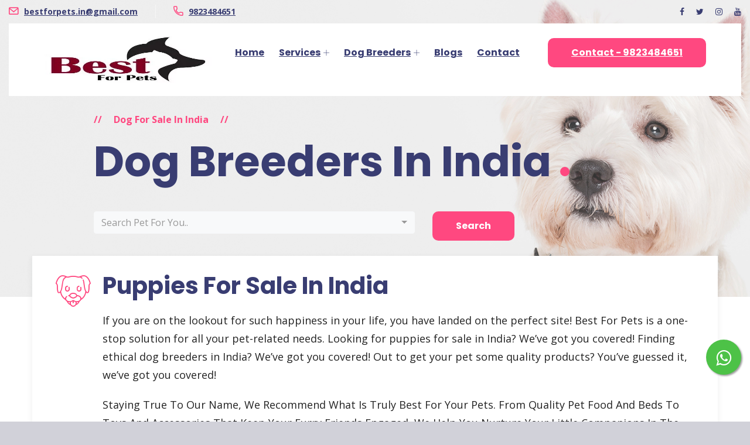

--- FILE ---
content_type: text/html; charset=UTF-8
request_url: https://bestforpets.in/
body_size: 16955
content:
<!DOCTYPE html>
<html lang="en">
<head>
<meta charset="UTF-8">
	<meta name="viewport" content="width=device-width, initial-scale=1">
<!-- Search Engine Optimization by Rank Math - https://rankmath.com/ -->
<title>Puppies For Sale In India | Dogs For Sale In India | Best For Pets</title>
<meta name="description" content="If You are looking for Pure Breed Puppies for sale in India then you are at the correct place. Best for Pets help you to find puppies and dogs for sale in India"/>
<meta name="robots" content="follow, index, max-snippet:-1, max-video-preview:-1, max-image-preview:large"/>
<link rel="canonical" href="https://bestforpets.in/" />
<meta property="og:locale" content="en_US" />
<meta property="og:type" content="website" />
<meta property="og:title" content="Puppies For Sale In India | Dogs For Sale In India | Best For Pets" />
<meta property="og:description" content="If You are looking for Pure Breed Puppies for sale in India then you are at the correct place. Best for Pets help you to find puppies and dogs for sale in India" />
<meta property="og:url" content="https://bestforpets.in/" />
<meta property="og:site_name" content="Best For Pets" />
<meta property="og:updated_time" content="2024-02-13T11:46:28+05:30" />
<meta property="article:published_time" content="2024-02-10T12:36:20+05:30" />
<meta property="article:modified_time" content="2024-02-13T11:46:28+05:30" />
<meta name="twitter:card" content="summary_large_image" />
<meta name="twitter:title" content="Puppies For Sale In India | Dogs For Sale In India | Best For Pets" />
<meta name="twitter:description" content="If You are looking for Pure Breed Puppies for sale in India then you are at the correct place. Best for Pets help you to find puppies and dogs for sale in India" />
<meta name="twitter:label1" content="Written by" />
<meta name="twitter:data1" content="Deepali H" />
<meta name="twitter:label2" content="Time to read" />
<meta name="twitter:data2" content="4 minutes" />

	 <!-- responsive meta -->
 <meta name="viewport" content="width=device-width, initial-scale=1">
        <!-- For IE -->
        <meta http-equiv="X-UA-Compatible" content="IE=edge">
        <link rel="stylesheet" href="https://bestforpets.in/assets/css/aos.css">
        <link rel="stylesheet" href="https://bestforpets.in/assets/css/bootstrap.min.css">
        <link rel="stylesheet" href="https://bestforpets.in/assets/css/imp.css">
        <link rel="stylesheet" href="https://bestforpets.in/assets/css/custom-animate.css">
        <link rel="stylesheet" href="https://bestforpets.in/assets/css/flaticon.css">
        <link rel="stylesheet" href="https://bestforpets.in/assets/css/font-awesome.min.css">
        <link rel="stylesheet" href="https://bestforpets.in/assets/css/owl.css">
        <link rel="stylesheet" href="https://bestforpets.in/assets/css/magnific-popup.css">
        <link rel="stylesheet" href="https://bestforpets.in/assets/css/scrollbar.css">
        <link rel="stylesheet" href="https://bestforpets.in/assets/css/hiddenbar.css">
        <link rel="stylesheet" href="https://bestforpets.in/assets/css/color.css">
        <link href="https://bestforpets.in/assets/css/color/theme-color.css" id="jssDefault" rel="stylesheet">
        <link rel="stylesheet" href="https://bestforpets.in/assets/css/style.css">
        <link rel="stylesheet" href="https://bestforpets.in/assets/css/responsive.css">
        <!-- Favicon -->
        <link rel="apple-touch-icon" sizes="180x180" href="https://bestforpets.in/assets/images/favicon/apple-touch-icon.png">
        <link rel="icon" type="image/png" href="https://bestforpets.in/assets/images/favicon/favicon-32x32.png" sizes="32x32">
        <link rel="icon" type="image/png" href="https://bestforpets.in/assets/images/favicon/favicon-16x16.png" sizes="16x16">

        <!-- Fixing Internet Explorer-->
        <!--[if lt IE 9]>
        <script src="http://html5shiv.googlecode.com/svn/trunk/html5.js"></script>
        <script src="https://bestforpets.in/assets/js/html5shiv.js"></script>
    <![endif]-->

    </head>

<body>
    <div class="boxed_wrapper">

        <!-- <div class="preloader"></div> -->

       

        <!-- Main header-->
        <header class="main-header header-style-one">
            <!--Start Header Top-->
            <div class="header-top">
                <div class="outer-container">
                    <div class="outer-box clearfix">

                        <div class="header-top-left pull-left">
                            <div class="header-contact-info">
                                <ul>
                                    <li><span class="icon-envelope"></span><a
                                            href="mailto:bestforpets.in@gmail.com">bestforpets.in@gmail.com</a></li>
                                    <li><span class="icon-phone-call"></span><a href="tel:+919823484651">9823484651</a>
                                    </li>
                                </ul>
                            </div>
                        </div>

                        <div class="header-top-right pull-right">
                            <div class="header-social-link">
                                <ul>
                                    <li>
                                        <a href="https://www.facebook.com/?sk=welcome"><i class="fa fa-facebook" aria-hidden="true"></i></a>
                                    </li>
                                    <li>
                                        <a href="#"><i class="fa fa-twitter" aria-hidden="true"></i></a>
                                    </li>
                                    <li>
                                        <a href="https://www.instagram.com/best_forpets2025/?next=%2F&hl=en"><i class="fa fa-instagram" aria-hidden="true"></i></a>
                                    </li>
                                    <li>
                                        <a href="https://www.youtube.com/@bestforpets5210"><i class="fa fa-youtube" aria-hidden="true"></i></a>
                                    </li>
                        
                                </ul>
                            </div>
                        </div>

                    </div>
                </div>
            </div>
            <!--End header Top-->

            <div class="header">
                <div class="outer-container">
                    <div class="outer-box clearfix">
                        <!--Start Header Left-->
                        <div class="header-left clearfix pull-left">

                            <div class="logo">
                                <a href="https://bestforpets.in/"><img src="https://bestforpets.in/assets/images/resources/logo.png"
                                        alt="Logo - Best For Pets" title="Best For Pets Logo"></a>
                            </div>

                            <div class="nav-outer clearfix">
                                <!--Mobile Navigation Toggler-->
                                <div class="mobile-nav-toggler">
                                    <div class="inner">
                                        <span class="icon-bar"></span>
                                        <span class="icon-bar"></span>
                                        <span class="icon-bar"></span>
                                    </div>
                                </div>
                                <!-- Main Menu -->
                                <nav class="main-menu style1 navbar-expand-md navbar-light">
                                    <div class="collapse navbar-collapse show clearfix" id="navbarSupportedContent">
                                        <ul class="navigation clearfix">
<li><a href="https://bestforpets.in/">Home</a>

                                            </li>
                                            <li class="dropdown"><a href="#">Services</a>
                                                <ul>
                                                    <li class="dropdown"><a href="javascript:void(0);">Puppies For Sale In
                                                            India</a>

                                                        <ul style="height:400px;overflow-y: scroll;">
                                                            <li><a href="https://bestforpets.in/beagle-price-in-india/">Beagle</a></li>
                                                            <li><a href="https://bestforpets.in/cocker-spaniel-price-in-india/">Cocker Spaniel</a>
                                                            <li><a href="https://bestforpets.in/doberman-price-in-india/">Doberman</a></li>
                                                            <li><a href="https://bestforpets.in/german-shepherd-price-in-india/">German Shepherd</a></li>
                                                            <li><a href="https://bestforpets.in/golden-retriever-price-in-india/">Golden Retriever</a></li>
                                                            <li><a href="https://bestforpets.in/great-dane-price-in-india/">Great Dane</a></li>
                                                            <li><a href="https://bestforpets.in/labrador-price-in-india/">Labrador Retriever</a></li>
                                                            <li><a href="https://bestforpets.in/lhasa-apso-price-in-india/">Lhasa Apso</a>
                                                            <li><a href=" https://bestforpets.in/pitbull-dog-price-in-india/">Pitbull</a></li>
                                                            <li><a href="https://bestforpets.in/pomeranian-dog-price-in-india-toy-pom/">Pomeranian</a></li>
                                                            <li><a href="https://bestforpets.in/poodle-price-in-india/">Poodle</a></li>
                                                            <li><a href="https://bestforpets.in/pug-dog-price-in-india/">Pug</a></li>
                                                            <li><a href="https://bestforpets.in/boxer-dog-price-in-india/">Boxer</a>
                                                            <li><a href="https://bestforpets.in/rottweiler-price-in-india/">Rottweiler</a></li>
                                                            <li><a href="https://bestforpets.in/shih-tzu-price-in-india/">Shih Tzu</a></li>
                                                            <li><a href="https://bestforpets.in/siberian-husky-price-in-india/">Siberian Husky</a></li>
                                                            <li><a href="https://bestforpets.in/bulldog-price-in-india/">Bulldog</a>
                                                             
                                                            <li><a href="https://bestforpets.in/akita-dog-price-in-india/">Akita</a></li>
                                                            <li><a href="https://bestforpets.in/alabai-dog-price-in-india/">Alabai</a></li>
                                                            <li><a href="https://bestforpets.in/alaskan-malamute-price-in-india/">Alaskan Malamute</a>
                                                            </li><li><a href="https://bestforpets.in/american-bully-price-in-india/">American Bully</a></li>
                                                            <li><a href="https://bestforpets.in/american-eskimo-dog-price-in-india/">American Eskimo</a></li>
                                                            <li><a href="https://bestforpets.in/australian-shepherd-price-in-india/">Australian Shepherd</a></li>
                                                            

                                                            <li><a href="https://bestforpets.in/basset-hound-price-in-india/">Basset Hound</a></li>
                                                            <!--<li><a href="https://bestforpets.in/beagle-price-in-india/">Beagle</a></li>-->
                                                            <li><a href="https://bestforpets.in/bichon-frise-price-in-india/">Bichon Frise</a></li>
                                                            <li><a href="https://bestforpets.in/border-collie-price-in-india/">Border Collie</a></li>
                                                            <!--<li><a href="https://bestforpets.in/boxer-dog-price-in-india/">Boxer</a> </li>-->
                                                            <!--<li><a href="https://bestforpets.in/bulldog-price-in-india/">Bulldog</a>-->
                                                            </li>
                                                            <li><a href="https://bestforpets.in/cane-corso-price-in-india/">Cane Corso</a></li>
                                                            <li><a href="https://bestforpets.in/cavalier-king-charles-spaniel-price-in-india/">Cavalier King Charles Spaniel</a></li>
                                                            <li><a href="https://bestforpets.in/chihuahua-dog-price-in-india/">Chihuahua</a></li>
                                                            <li><a href="https://bestforpets.in/chow-chow-price-in-india/">Chow Chow</a></li>
                                                            <!--<li><a href="https://bestforpets.in/cocker-spaniel-price-in-india/">Cocker Spaniel</a>-->
                                                            </li>
                                                            <li><a href="https://bestforpets.in/dachshund-price-in-india/">Dachshund</a></li>
                                                            <li><a href="https://bestforpets.in/dalmatian-dog-price-in-india/">Dalmatian</a></li>
                                                            <!--<li><a href="https://bestforpets.in/doberman-price-in-india/">Doberman</a></li>-->
                                                            <li><a href="https://bestforpets.in/dogo-argentino-price-in-india/">Dogo Argentino</a></li>
                                                            
                                                            <!--<li><a href="https://bestforpets.in/german-shepherd-price-in-india/">German Shepherd</a></li>-->
                                                            <!--<li><a href="https://bestforpets.in/golden-retriever-price-in-india/">Golden Retriever</a></li>-->
                                                            <!--<li><a href="https://bestforpets.in/great-dane-price-in-india/">Great Dane</a></li>-->
                                                            <!--<li><a href="https://bestforpets.in/labrador-price-in-india/">Labrador Retriever</a></li>-->
                                                            <!--<li><a href="https://bestforpets.in/lhasa-apso-price-in-india/">Lhasa Apso</a>-->
                                                            </li>
                                                            <li><a href="https://bestforpets.in/maltipoo-price-in-india/">Maltipoo</a></li>
                                                            <li><a href="https://bestforpets.in/mudhol-dog-price-in-india/">Mudhol</a></li>
                                                            <!--<li><a href=" https://bestforpets.in/pitbull-dog-price-in-india/">Pitbull</a></li>-->
                                                            <!--<li><a href="https://bestforpets.in/pomeranian-dog-price-in-india-toy-pom/">Pomeranian</a></li>-->
                                                            <!--<li><a href="https://bestforpets.in/poodle-price-in-india/">Poodle</a></li>-->
                                                            <!--<li><a href="https://bestforpets.in/pug-dog-price-in-india/">Pug</a></li>-->
                                                            <li><a href="https://bestforpets.in/rampur-greyhound-price-in-india/">Rampur Greyhound</a>
                                                            </li>
                                                            <!--<li><a href="https://bestforpets.in/rottweiler-price-in-india/">Rottweiler</a></li>-->
                                                            <!--<li><a href="https://bestforpets.in/shih-tzu-price-in-india/">Shih Tzu</a></li>-->
                                                            <!--<li><a href="https://bestforpets.in/siberian-husky-price-in-india/">Siberian Husky</a></li>-->
                                                            <li><a href="https://bestforpets.in/tibetan-mastiff-price-in-india/">Tibetan Mastiff</a></li>
                                                            <li><a href="https://bestforpets.in/bakharwal-dog-price-in-india/">Bakharwal Dog</a></li>
                                                            <li><a href=" https://bestforpets.in/everything-about-basenji-dog/">Basenji Dog</a></li>
<li><a href=" https://bestforpets.in/belgian-malinois-price-in-india/">Belgian Malinois</a></li>
<li><a href="https://bestforpets.in/bernedoodle-dog-price-in-india/">Bernedoodle</a></li>
<li><a href=" https://bestforpets.in/bloodhound-dog-price/">Bloodhound</a></li>
<li><a href="https://bestforpets.in/boerboel-price-in-india/">Boerboel</a></li>
<li><a href=" https://bestforpets.in/bolognese-dog-price-in-india/">Bolognese</a></li>
<li><a href="https://bestforpets.in/boo-dog-price-in-india/">Boo Dog</a></li>
<li><a href=" https://bestforpets.in/boston-terrier-price-in-india/">Boston Terrier</a></li>
<li><a href=" https://bestforpets.in/brussels-griffon/">Brussels Griffon</a></li>
<li><a href=" https://bestforpets.in/caucasian-shepherd-dog-price-in-india/">Caucasian Shepherd</a></li>
<li><a href="https://bestforpets.in/chippiparai-dog-price/">Chippiparai</a></li>
<li><a href=" https://bestforpets.in/corgi-price-in-india/">Corgi</a></li>
<li><a href="https://bestforpets.in/coton-de-tulear-price-in-india/">Coton De Tulear</a></li>
<li><a href=" https://bestforpets.in/cup-dog-price-in-india/">Cup Dogs</a></li>
<li><a href="https://bestforpets.in/gaddi-dog-price-in-india/">Gaddi Dog</a></li>
<li><a href=" https://bestforpets.in/goldendoodle-price-in-india/">Goldendoodle</a></li>
<li><a href="https://bestforpets.in/greyhound-dog-price-in-india/">Greyhound</a></li>
<li><a href=" https://bestforpets.in/havanese-dog-price-in-india/">Havanese Dog</a></li>
<li><a href="https://bestforpets.in/himalayan-sheepdog/">Himalayan Sheepdog</a></li>
<li><a href=" https://bestforpets.in/indian-pariah-dog-price-in-india/">Indian Pariah</a></li>
<li><a href="https://bestforpets.in/indian-spitz-price-in-india/">Indian Spitz</a></li>
<li><a href=" https://bestforpets.in/irish-setter-dog-price-in-india/">Irish Setter Dog</a></li>
<li><a href="https://bestforpets.in/irish-wolfhound-dog-breed/">Irish Wolfhound</a></li>
<li><a href=" https://bestforpets.in/jack-russell-terrier-price-in-india/">Jack Russell Terrier</a></li>
<li><a href="https://bestforpets.in/jonangi-dog-price-in-india/">Jonangi Dog</a></li>
<li><a href=" https://bestforpets.in/kangal-dog-price-in-india/">Kangal Dog</a></li>
<li><a href="https://bestforpets.in/kanni-dog-price-in-india/">Kanni Dog</a></li>
<li><a href=" https://bestforpets.in/karelian-bear-dog/">Karelian Bear Dog</a></li>
<li><a href="https://bestforpets.in/keeshond-dog-price-in-india/">Keeshond Dog</a></li>
<li><a href=" https://bestforpets.in/kintamani-dog-price-in-india/">Kintamani</a></li>
<li><a href="https://bestforpets.in/kombai-dog-price-in-india/">Kombai Dog</a></li>
<li><a href=" https://bestforpets.in/kumaon-mastiff-price/">Kumaon Mastiff</a></li>
<li><a href="https://bestforpets.in/labradoodle-price-in-india/">Labradoodle</a></li>
<li><a href=" https://bestforpets.in/leonberger-dog-price-in-india/">Leonberger</a></li>
<li><a href=" https://bestforpets.in/newfoundland-dog-price-in-india/">Newfoundland</a></li>
<li><a href="https://bestforpets.in/pandikona-dog-price-in-india/">Pandikona</a></li>
<li><a href=" https://bestforpets.in/papillon-dog-price-in-india/">Papillon</a></li>
<li><a href="https://bestforpets.in/pekingese-dog-price-temperament/">Pekingese</a></li>
<li><a href="https://bestforpets.in/pocket-dog-price-in-india/">Pocket Dogs</a></li>
<li><a href=" https://bestforpets.in/pointer-dog-price-in-india/">Pointer Dog</a></li>
<li><a href=" https://bestforpets.in/presa-canario-price-in-india/">Presa Canario</a></li>
<li><a href="https://bestforpets.in/rajapalayam-dog-price-in-india/">Rajapalayam</a></li>
<li><a href="https://bestforpets.in/russian-bear-dog-breed-size-and-complete-information/">Russian Bear Dog</a></li>
<li><a href="https://bestforpets.in/saint-bernard-price-in-india/">Saint Bernard</a></li>
<li><a href=" https://bestforpets.in/saluki-dog-price-in-india/">Saluki Dog</a></li>
<li><a href="https://bestforpets.in/samoyed-dog-price-in-india/">Samoyed</a></li>
<li><a href=" https://bestforpets.in/vizsla-dog-price-in-india-for-sale/">Vizsla Dog</a></li>
<li><a href="https://bestforpets.in/weimaraner-dog-price-temperament/">Weimaraner</a></li>
<li><a href=" https://bestforpets.in/wolf-dog-price-in-india/">Wolf Dog</a></li>
<li><a href="https://bestforpets.in/yeontan-breed-price-in-india/">Yeontan Breed</a></li>
                                                          
                                                        </ul>
                                                    </li>
                                                    <li class="dropdown"><a href="javascript:void(0);">Cats For Sale In India</a>
                                                    <ul style="height:400px;overflow-y: scroll;">
                                                         <li><a href="https://bestforpets.in/ashera-cat-price-in-india/">Ashera Cat</a></li>
                                                         <li><a href="https://bestforpets.in/bengal-cat-price-in-india/">Bengal Cat</a></li>
                                                         <li><a href="https://bestforpets.in/bombay-cat-price-in-india/">Bombay Cat</a></li>
                                                         <li><a href="https://bestforpets.in/british-shorthair-cat-history-price-and-more/">British Shorthair Cat</a></li>
                                                         <li><a href="https://bestforpets.in/maine-coon-cat-price-in-india/">Maine Coon Cat</a></li>
                                                         <li><a href="https://bestforpets.in/munchkin-cat-price-in-india/">Munchkin Cat</a></li>
                                                         <li><a href="https://bestforpets.in/persian-cat-price-in-india/">Persian Cat</a></li>
                                                         <li><a href="https://bestforpets.in/ragdoll-cat-price-in-india/">Ragdoll Cat</a></li>
                                                         <li><a href="https://bestforpets.in/siamese-cat-price-in-india/">Siamese Cat</a></li>
                                                         <li><a href="https://bestforpets.in/sphynx-cat-price-in-india/">Sphynx Cat</a></li>
                                                    </ul>
                                                    </li>
                                                   
                                                    <li class="dropdown"><a href="javascript:void(0);">Monkeys For Sale In India</a>
                                                    <ul>
                                                         <li><a href="https://bestforpets.in/pocket-monkey-price-in-india/">Pocket Monkey</a></li>
                                                    </ul>
                                                    </li>
                                                </ul>
                                            </li>
                                            
                                            <li class="dropdown"><a href="#">Dog Breeders</a>
                                                <ul>
                                                    <li><a href="https://bestforpets.in/dog-breeders-bangalore/">Bangalore</a>
                                                    </li>
                                                    <li><a href="https://bestforpets.in/dog-breeders-pune/">Pune</a>
                                                    </li>
                                                    <li><a href="https://bestforpets.in/dog-breeders-mumbai/">Mumbai</a>
                                                    </li>
                                                    <li><a href="https://bestforpets.in/dog-breeders-ahmedabad/">Ahmedabad</a>
                                                    </li>
                                                    <li><a href="https://bestforpets.in/dog-breeders-kolkata/">Kolkata</a>
                                                    </li>
                                                    <li><a href="https://bestforpets.in/dog-breeders-hyderabad/">Hyderabad</a>
                                                    </li>
                                                     <li><a href="https://bestforpets.in/dog-breeders-goa/">Goa</a>
                                                    </li>
                                                      <li><a href="https://bestforpets.in/dog-breeders-jaipur/">Jaipur</a>
                                                    </li>
                                                     <li><a href="https://bestforpets.in/dog-breeders-vizag/">Vizag</a>
                                                    </li>
                                                </ul>
                                            </li>
                                            <!--<li><a href="https://bestforpets.in/">About Us</a>-->

                                            <!--</li>-->
                                            <li>
                                                <a href="https://bestforpets.in/category/blog/">Blogs</a>
                                            </li>
                                            <!--<li><a href="https://bestforpets.in/">News</a>-->
                                            <!--</li>-->
                                            <li><a href="https://bestforpets.in/contact-us/">Contact</a></li>
                                        </ul>
                                    </div>
                                </nav>
                                <!-- Main Menu End-->
                            </div>

                        </div>
                        <!--End Header Left-->

                        <!--Start Header Right-->
                        <div class="header-right pull-right clearfix">

                            <div class="button">

                                <a class="btn-one" href="tel:+919823484651">



                                    <span class="txt">Contact - 9823484651</span></a>
                            </div>

                        </div>
                        <!--End Header Right-->
                    </div>
                </div>
            </div>
            <!--End header -->

            <!--Sticky Header-->
            <div class="sticky-header">
                <div class="container">
                    <div class="clearfix">
                        <!--Logo-->
                        <div class="logo float-left">
                            <a href="https://bestforpets.in/" class="img-responsive"><img
                                    src="https://bestforpets.in/assets/images/resources/sticky-logo.png" alt="Logo - Best For Pets"
                                    title=""></a>
                        </div>
                        <!--Right Col-->
                        <div class="right-col float-right">
                            <!-- Main Menu -->
                            <nav class="main-menu clearfix">
                                <!--Keep This Empty / Menu will come through Javascript-->
                            </nav>
                        </div>
                    </div>
                </div>
            </div>
            <!--End Sticky Header-->

            <!-- Mobile Menu  -->
            <div class="mobile-menu">
                <div class="menu-backdrop"></div>
                <div class="close-btn"><span class="icon flaticon-multiply"></span></div>

                <nav class="menu-box">
                    <div class="nav-logo"><a href="https://bestforpets.in/"><img src="https://bestforpets.in/assets/images/resources/logo.png"
                                alt="Logo Best For Pets" title=""></a></div>
                    <div class="menu-outer">
                        <!--Here Menu Will Come Automatically Via Javascript / Same Menu as in Header-->
                    </div>
                    <!--Social Links-->
                    <div class="social-links">
                        <ul class="clearfix">
                            <li><a href="#"><span class="fab fa fa-facebook-square"></span></a></li>
                            <li><a href="#"><span class="fab fa fa-twitter-square"></span></a></li>
                            <li><a href="#"><span class="fab fa fa-pinterest-square"></span></a></li>
                            <li><a href="#"><span class="fab fa fa-google-plus-square"></span></a></li>
                            <li><a href="#"><span class="fab fa fa-youtube-square"></span></a></li>
                        </ul>
                    </div>
                </nav>
            </div>
            <!-- End Mobile Menu -->
        </header>

<!-- Start Main Slider -->
<section class="main-slider style1">
    <div class="slider-box">
        <!-- Banner Carousel -->
        <div class="banner-carousel owl-theme owl-carousel">
            <!-- Slide -->
            <div class="slide">
                <div class="image-layer" style="background-image:url(https://bestforpets.in/assets/images/slides/slide-v1-2.jpg)"></div>
                <div class="auto-container">
                    <div class="content">
                        <h5>//<span>Dog For Sale In India</span>//</h5>
                        <h2>Dog Breeders In India <span class="round"></span></h2>
                        <form role="form" id="view_dog_price_list" action="https://bestforpets.in/view_pet_page" method="post">
                        <div class="row"><div class="col-lg-7 input-box">
                        <select class="selectpicker" data-width="100%" id="search_value" name="search_value">
                                                    <option value="">Search Pet For You..</option>
                                                    <option value="dog">Dog</option>
                                                    <option  value="cat">Cat</option>
                                                    <option  value="bird">Bird</option>
                                                    <option  value="small">Small Pets</option>
                                                    <option  value="food">Pet Food</option>
                                                </select> 
</div><div class="col-lg-3">
<button type="submit" class="btn-one" id="btnSearch" name="btnSearch" ><span  class="txt">Search</span></button>
</div></div><br> </form>

                    </div>
                </div>
            </div>
            <!-- Slide -->
          
            <!-- Slide -->
            
            
        </div>
    </div>
</section>
<!-- End Main Slider paroller -->

<!--Start Featured Area-->
<section class="featured-area">
    <div class="container">
        <div class="row">
            <!--Start Single Featured Box-->
            <div class="col-xl-12">
                <div class="single-featured-box">
                    <div class="inner">
                        <div class="icon">
                            <span class="icon-dog"></span>
                        </div>
                        <div class="text">
                            <h1 class="headlingMain">Puppies For Sale In India</h1>
                            <p class="descriptionText">If you are on the lookout for such happiness in your life, you have landed on the perfect site!
                                 Best For Pets is a one-stop solution for all your pet-related needs. Looking for puppies for sale in India?
                                  We’ve got you covered! Finding ethical dog breeders in India? We’ve got you covered! Out to get your pet
                                   some quality products? You’ve guessed it, we’ve got you covered!
                            </p>
                            <p class="descriptionText">
                                Staying True To Our Name, We Recommend What Is Truly Best For Your Pets. From Quality Pet Food And Beds To Toys And Accessories That Keep Your Furry Friends Engaged, We Help You Nurture Your Little Companions In The Best Way Possible. Our Team Of Professionals And Breeders Provide You With Valuable Information Like Prices And Help You Compare The Same To Make Informed Choices.

                            </p>
                        </div>
                    </div>
                </div>    

               
            </div>
            <!--End Single Featured Box-->
           
         
        </div>
    </div>
</section>
<!--End Featured Area-->

<!--Start About Style1 Area-->






<section class="about-style1-area">
    <div class="container">
        <div class="row">
            <div class="col-xl-6">
                <div class="about-style1-content-box">
                    <div class="sec-title">
                        <h5>//<span>Dog Breeders In India</span>//</h5>
                        <h2>An Array Of Breeds 
                            <br> At Your Disposal <span class="round-box zoominout"></span></h2>
                    </div> 
                    <div class="inner-content">
                        <div class="text">
                            <p class="descriptionText">
                                Whether you are looking for a goofball like a Golden Retriever or a fierce protector like a German Shepherd, Best For Pets gives you a range of different breeds to choose from. With several Indian and international breeds listed on our site, you can choose the one you wish to purchase with a few simple clicks. Rest assured that you will find every dog for sale in India on Best For Pets.


                            </p>
                            <p class="descriptionText">Along with helping you purchase these furry friends, we also give you valuable information about them. At Best For Pets, you will find detailed information about a variety of breeds. From their personality traits and behaviors to their dietary needs and potential health complications, we give you insights into every breed you can ever find in India!</p>
                        </div>
                       
                    </div>   
                </div>    
            </div>
            <div class="col-xl-6">
                <div class="about-style1-image-box">
                    <div class="about-style1-image-box-bg" style="background-image: url(https://bestforpets.in/assets/images/shape/about-style1-image-box-bg.png)"></div>
                    <div class="main-image">
                        <img src="https://bestforpets.in/assets/images/about/about-1.png" alt="Puppies For Sale In India"> 
                    </div>
                    <div class="about-experience-box">
                        <div class="count-box">
                            <h2>
                                <span class="timer" data-from="1" data-to="20" data-speed="5000" data-refresh-interval="50">1020</span>
                                <span class="icon-plus plus-icon"></span>
                            </h2>
                            <h5>Years Experience</h5>
                        </div>
                    </div>   
                </div>
            </div>
            
            
            
            
        </div>
    </div>
</section>
<!--End About Style1 Area-->

<section class="featured-area">
    <div class="container">
        <div class="row">
            <!--Start Single Featured Box-->
            <div class="col-xl-12">
<div class="single-featured-box maraginWhiteBox">
    <div class="inner">
        <div class="icon">
            <span class="icon-dog"></span>
        </div>
        <div class="text">
            <h1 class="headlingMain">Dog For Sale In India</h1>
            <p class="descriptionText">Dog breeding is a sensitive process and requires responsible professionals for the same. At Best For Pets, you will find the most genuine and ethical dog breeders in India. All our breeding practices are completely safe, keeping the dogs and their puppies healthy. We ensure that dogs having the same mother are not bred together and keep track of all heritable diseases a puppy may have. Our regular health checks ensure that you get the healthiest and most adorable puppies.
            </p>
            <p class="descriptionText">
                Being Responsible Dog Breeders In India, We Provide All Our Puppies With Cool, Comfortable, And Hygienic Shelters Until They Are Given To A Responsible Dog Lover Like You! Best For Pets Stays Miles Away From Cruelty And Treats Every Animal With The Utmost Love, Care, And Dignity.
            </p>
        </div>
    </div>
</div>   
</div>
</div>
</div>
</section>





<!-- Start Service Style1 Area -->
<section class="service-style1-area">
    <div class="shape1">
        <img src="https://bestforpets.in/assets/images/shape/shape-1.png" alt="Dog For Sale In India">
    </div>
    <div class="shape2">
        <img src="https://bestforpets.in/assets/images/shape/shape-2.png" alt="Dog Breeders In India">
    </div>
    <div class="container">
        <div class="sec-title text-center">
            <div class="icon">
                <i class="icon-bone"></i>
            </div>
            <h2>Available Puppies For Sale <span class="round-box zoominout"></span></h2>
        </div>
        <div class="row">
        <div class="col-xl-3 col-lg-6 col-md-6 wow fadeInRight" data-wow-delay="100ms" data-wow-duration="1500ms">
                <div class="single-service-style1">
                    <div class="img-holder">
                        <div class="inner">
                            <img src="https://bestforpets.in/assets/images/breed/akita-puppy.png" alt="Akita Puppies For Sale In India">
                        </div>
                    </div> 
                    <div class="text-holder">
                        <h3><a href="akita-dog-price-in-india/">Akita</a></h3>
                        
                        
                    </div>   
                </div>
            </div>
        <div class="col-xl-3 col-lg-6 col-md-6 wow fadeInLeft" data-wow-delay="0ms" data-wow-duration="1500ms">
                <div class="single-service-style1">
                    <div class="img-holder">
                        <div class="inner">
                            <img src="https://bestforpets.in/assets/images/breed/alabai-puppy.png" alt="Alabai Puppies For Sale In India">
                        </div>
                    </div> 
                    <div class="text-holder">
                        <h3><a href="alabai-dog-price-in-india/">Alabai</a></h3>
                        
                        
                    </div>   
                </div>
            </div>
            <div class="col-xl-3 col-lg-6 col-md-6 wow fadeInRight" data-wow-delay="100ms" data-wow-duration="1500ms">
                <div class="single-service-style1">
                    <div class="img-holder">
                        <div class="inner">
                            <img src="https://bestforpets.in/assets/images/breed/alaskan-malamute-puppy.png" alt="Alaskan Malamute Puppies For Sale In India">
                        </div>
                    </div> 
                    <div class="text-holder">
                        <h3><a href="alaskan-malamute-price-in-india/">Alaskan Malamute</a></h3>
                        
                        
                    </div>   
                </div>
            </div>
            <div class="col-xl-3 col-lg-6 col-md-6 wow fadeInRight" data-wow-delay="100ms" data-wow-duration="1500ms">
                <div class="single-service-style1">
                    <div class="img-holder">
                        <div class="inner">
                            <img src="https://bestforpets.in/assets/images/breed/american-bully-puppy.png" alt="American Bully Puppies For Sale In India">
                        </div>
                    </div> 
                    <div class="text-holder">
                        <h3><a href="american-bully-price-in-india/">American Bully</a></h3>
                        
                        
                    </div>   
                </div>
            </div>
            <!--Start Single Service Style1-->
            <div class="col-xl-3 col-lg-6 col-md-6 wow fadeInRight" data-wow-delay="100ms" data-wow-duration="1500ms">
                <div class="single-service-style1">
                    <div class="img-holder">
                        <div class="inner">
                            <img src="https://bestforpets.in/assets/images/breed/american-eskimo-puppy.png" alt="American Eskimo Puppies For Sale In India">
                        </div>
                    </div> 
                    <div class="text-holder">
                        <h3><a href="american-eskimo-dog-price-in-india/">American Eskimo</a></h3>
                        
                        
                    </div>   
                </div>
            </div>
            <div class="col-xl-3 col-lg-6 col-md-6 wow fadeInRight" data-wow-delay="100ms" data-wow-duration="1500ms">
                <div class="single-service-style1">
                    <div class="img-holder">
                        <div class="inner">
                            <img src="https://bestforpets.in/assets/images/breed/australian-shepherd-puppy.png" alt="Australian Shepherd Puppies For Sale In India">
                        </div>
                    </div> 
                    <div class="text-holder">
                        <h3><a href="australian-shepherd-price-in-india/">Australian Shepherd</a></h3>
                        
                        
                    </div>   
                </div>
            </div>
            <div class="col-xl-3 col-lg-6 col-md-6 wow fadeInRight" data-wow-delay="100ms" data-wow-duration="1500ms">
                <div class="single-service-style1">
                    <div class="img-holder">
                        <div class="inner">
                            <img src="https://bestforpets.in/assets/images/breed/bakharwal-puppy.png" alt="Bakharwal Puppies For Sale In India">
                        </div>
                    </div> 
                    <div class="text-holder">
                        <h3><a href="bakharwal-dog-price-in-india/">Bakharwal</a></h3>
                        
                        
                    </div>   
                </div>
            </div>
            <div class="col-xl-3 col-lg-6 col-md-6 wow fadeInRight" data-wow-delay="100ms" data-wow-duration="1500ms">
                <div class="single-service-style1">
                    <div class="img-holder">
                        <div class="inner">
                            <img src="https://bestforpets.in/assets/images/breed/basset-hound-puppy.png" alt="Basset Hound Puppies For Sale In India">
                        </div>
                    </div> 
                    <div class="text-holder">
                        <h3><a href="basset-hound-price-in-india/">Basset Hound</a></h3>
                        
                        
                    </div>   
                </div>
            </div>
            <div class="col-xl-3 col-lg-6 col-md-6 wow fadeInRight" data-wow-delay="100ms" data-wow-duration="1500ms">
                <div class="single-service-style1">
                    <div class="img-holder">
                        <div class="inner">
                            <img src="https://bestforpets.in/assets/images/breed/beagle-puppy.png" alt="Beagle Puppies For Sale In India">
                        </div>
                    </div> 
                    <div class="text-holder">
                        <h3><a href="beagle-price-in-india/">Beagle</a></h3>
                        
                        
                    </div>   
                </div>
            </div>
            <div class="col-xl-3 col-lg-6 col-md-6 wow fadeInRight" data-wow-delay="100ms" data-wow-duration="1500ms">
                <div class="single-service-style1">
                    <div class="img-holder">
                        <div class="inner">
                            <img src="https://bestforpets.in/assets/images/breed/belgian-malinois-puppy.png" alt="Belgian Malinois Puppies For Sale In India">
                        </div>
                    </div> 
                    <div class="text-holder">
                        <h3><a href="belgian-malinois-price-in-india/">Belgian Malinois</a></h3>
                        
                        
                    </div>   
                </div>
            </div>
            <div class="col-xl-3 col-lg-6 col-md-6 wow fadeInRight" data-wow-delay="100ms" data-wow-duration="1500ms">
                <div class="single-service-style1">
                    <div class="img-holder">
                        <div class="inner">
                            <img src="https://bestforpets.in/assets/images/breed/bernedoodle-puppy.png" alt="Bernedoodle Puppies For Sale In India">
                        </div>
                    </div> 
                    <div class="text-holder">
                        <h3><a href="bernedoodle-dog-price-in-india/">Bernedoodle</a></h3>
                        
                        
                    </div>   
                </div>
            </div>
            <div class="col-xl-3 col-lg-6 col-md-6 wow fadeInRight" data-wow-delay="100ms" data-wow-duration="1500ms">
                <div class="single-service-style1">
                    <div class="img-holder">
                        <div class="inner">
                            <img src="https://bestforpets.in/assets/images/breed/bichon-frise-puppy.png" alt="Bichon Frise Puppies For Sale In India">
                        </div>
                    </div> 
                    <div class="text-holder">
                        <h3><a href="bichon-frise-price-in-india/">Bichon Frise</a></h3>
                        
                        
                    </div>   
                </div>
            </div>
            <div class="col-xl-3 col-lg-6 col-md-6 wow fadeInRight" data-wow-delay="100ms" data-wow-duration="1500ms">
                <div class="single-service-style1">
                    <div class="img-holder">
                        <div class="inner">
                            <img src="https://bestforpets.in/assets/images/breed/bloodhound-puppy.png" alt="Bloodhound Puppies For Sale In India">
                        </div>
                    </div> 
                    <div class="text-holder">
                        <h3><a href="bloodhound-dog-price/">Bloodhound</a></h3>
                        
                        
                    </div>   
                </div>
            </div>
            <div class="col-xl-3 col-lg-6 col-md-6 wow fadeInRight" data-wow-delay="100ms" data-wow-duration="1500ms">
                <div class="single-service-style1">
                    <div class="img-holder">
                        <div class="inner">
                            <img src="https://bestforpets.in/assets/images/breed/boerboel-puppy.png" alt="Boerboel Puppies For Sale In India">
                        </div>
                    </div> 
                    <div class="text-holder">
                        <h3><a href="boerboel-price-in-india/">Boerboel</a></h3>
                        
                        
                    </div>   
                </div>
            </div>
            <div class="col-xl-3 col-lg-6 col-md-6 wow fadeInRight" data-wow-delay="100ms" data-wow-duration="1500ms">
                <div class="single-service-style1">
                    <div class="img-holder">
                        <div class="inner">
                            <img src="https://bestforpets.in/assets/images/breed/bolognese-puppy.png" alt="Bolognese Puppies For Sale In India">
                        </div>
                    </div> 
                    <div class="text-holder">
                        <h3><a href="bolognese-dog-price-in-india/">Bolognese</a></h3>
                        
                        
                    </div>   
                </div>
            </div>
            <div class="col-xl-3 col-lg-6 col-md-6 wow fadeInRight" data-wow-delay="100ms" data-wow-duration="1500ms">
                <div class="single-service-style1">
                    <div class="img-holder">
                        <div class="inner">
                            <img src="https://bestforpets.in/assets/images/breed/boo-dog-puppy.png" alt="Boo Dog Puppies For Sale In India">
                        </div>
                    </div> 
                    <div class="text-holder">
                        <h3><a href="boo-dog-price-in-india/">Boo Dog</a></h3>
                        
                        
                    </div>   
                </div>
            </div>
            <div class="col-xl-3 col-lg-6 col-md-6 wow fadeInRight" data-wow-delay="100ms" data-wow-duration="1500ms">
                <div class="single-service-style1">
                    <div class="img-holder">
                        <div class="inner">
                            <img src="https://bestforpets.in/assets/images/breed/border-collie-puppy.png" alt="Border Collie Puppies For Sale In India">
                        </div>
                    </div> 
                    <div class="text-holder">
                        <h3><a href="border-collie-price-in-india/">Border Collie</a></h3>
                        
                        
                    </div>   
                </div>
            </div>
                     
           
            <div class="col-xl-3 col-lg-6 col-md-6 wow fadeInRight" data-wow-delay="100ms" data-wow-duration="1500ms">
                <div class="single-service-style1">
                    <div class="img-holder">
                        <div class="inner">
                            <img src="https://bestforpets.in/assets/images/breed/boston-terrier-puppy.png" alt="Boston Terrier Puppies For Sale In India">
                        </div>
                    </div> 
                    <div class="text-holder">
                        <h3><a href="boston-terrier-price-in-india/">Boston Terrier</a></h3>
                        
                        
                    </div>   
                </div>
            </div>
            <div class="col-xl-3 col-lg-6 col-md-6 wow fadeInRight" data-wow-delay="100ms" data-wow-duration="1500ms">
                <div class="single-service-style1">
                    <div class="img-holder">
                        <div class="inner">
                            <img src="https://bestforpets.in/assets/images/breed/boxer-puppy.png" alt="Boxer Puppies For Sale In India">
                        </div>
                    </div> 
                    <div class="text-holder">
                        <h3><a href="boxer-dog-price-in-india/">Boxer</a></h3>
                        
                        
                    </div>   
                </div>
            </div>
            <div class="col-xl-3 col-lg-6 col-md-6 wow fadeInRight" data-wow-delay="100ms" data-wow-duration="1500ms">
                <div class="single-service-style1">
                    <div class="img-holder">
                        <div class="inner">
                            <img src="https://bestforpets.in/assets/images/breed/brussels-griffon-puppy.png" alt="brussels griffon Puppies For Sale In India">
                        </div>
                    </div> 
                    <div class="text-holder">
                        <h3><a href="brussels-griffon/">Brussels Griffon</a></h3>
                        
                        
                    </div>   
                </div>
            </div>
            <div class="col-xl-3 col-lg-6 col-md-6 wow fadeInRight" data-wow-delay="100ms" data-wow-duration="1500ms">
                <div class="single-service-style1">
                    <div class="img-holder">
                        <div class="inner">
                            <img src="https://bestforpets.in/assets/images/breed/cane-corso-puppy.png" alt="Cane Corso Puppies For Sale In India">
                        </div>
                    </div> 
                    <div class="text-holder">
                        <h3><a href="cane-corso-price-in-india/">Cane Corso</a></h3>
                        
                        
                    </div>   
                </div>
            </div>
            <div class="col-xl-3 col-lg-6 col-md-6 wow fadeInRight" data-wow-delay="100ms" data-wow-duration="1500ms">
                <div class="single-service-style1">
                    <div class="img-holder">
                        <div class="inner">
                            <img src="https://bestforpets.in/assets/images/breed/caucasian-shepherd-puppy.png" alt="Caucasian Shepherd Puppies For Sale In India">
                        </div>
                    </div> 
                    <div class="text-holder">
                        <h3><a href="caucasian-shepherd-dog-price-in-india/">Caucasian Shepherd</a></h3>
                        
                        
                    </div>   
                </div>
            </div>
            <div class="col-xl-3 col-lg-6 col-md-6 wow fadeInRight" data-wow-delay="100ms" data-wow-duration="1500ms">
                <div class="single-service-style1">
                    <div class="img-holder">
                        <div class="inner">
                            <img src="https://bestforpets.in/assets/images/breed/cavalier-king-charles-spaniel-puppy.png" alt="Cavalier King Charles Spaniel Puppies For Sale In India">
                        </div>
                    </div> 
                    <div class="text-holder">
                        <h3><a href="cavalier-king-charles-spaniel-price-in-india/">Cavalier King Charles Spaniel</a></h3>
                        
                        
                    </div>   
                </div>
            </div>
            <div class="col-xl-3 col-lg-6 col-md-6 wow fadeInRight" data-wow-delay="100ms" data-wow-duration="1500ms">
                <div class="single-service-style1">
                    <div class="img-holder">
                        <div class="inner">
                            <img src="https://bestforpets.in/assets/images/breed/chihuahua-puppy.png" alt="Chihuahua Puppies For Sale In India">
                        </div>
                    </div> 
                    <div class="text-holder">
                        <h3><a href="chihuahua-dog-price-in-india/">Chihuahua</a></h3>
                        
                        
                    </div>   
                </div>
            </div>
           
            <div class="col-xl-3 col-lg-6 col-md-6 wow fadeInRight" data-wow-delay="100ms" data-wow-duration="1500ms">
                <div class="single-service-style1">
                    <div class="img-holder">
                        <div class="inner">
                            <img src="https://bestforpets.in/assets/images/breed/chippiparai-puppy.png" alt="Chippiparai Puppies For Sale In India">
                        </div>
                    </div> 
                    <div class="text-holder">
                        <h3><a href="chippiparai-dog-price/">Chippiparai</a></h3>
                        
                        
                    </div>   
                </div>
            </div>
            <div class="col-xl-3 col-lg-6 col-md-6 wow fadeInRight" data-wow-delay="100ms" data-wow-duration="1500ms">
                <div class="single-service-style1">
                    <div class="img-holder">
                        <div class="inner">
                            <img src="https://bestforpets.in/assets/images/breed/chow-chow-puppy.png" alt="Chow Chow Puppies For Sale In India">
                        </div>
                    </div> 
                    <div class="text-holder">
                        <h3><a href="chow-chow-price-in-india/">Chow Chow</a></h3>
                        
                        
                    </div>   
                </div>
            </div>
            <div class="col-xl-3 col-lg-6 col-md-6 wow fadeInRight" data-wow-delay="100ms" data-wow-duration="1500ms">
                <div class="single-service-style1">
                    <div class="img-holder">
                        <div class="inner">
                            <img src="https://bestforpets.in/assets/images/breed/cocker-spaniel-puppy.png" alt="Cocker Spaniel Puppies For Sale In India">
                        </div>
                    </div> 
                    <div class="text-holder">
                        <h3><a href="cocker-spaniel-price-in-india/">Cocker Spaniel</a></h3>
                        
                        
                    </div>   
                </div>
            </div>
            
           
            <div class="col-xl-3 col-lg-6 col-md-6 wow fadeInRight" data-wow-delay="100ms" data-wow-duration="1500ms">
                <div class="single-service-style1">
                    <div class="img-holder">
                        <div class="inner">
                            <img src="https://bestforpets.in/assets/images/breed/corgi-puppy.png" alt="corgi Puppies For Sale In India">
                        </div>
                    </div> 
                    <div class="text-holder">
                        <h3><a href="corgi-price-in-india/">Corgi</a></h3>
                        
                        
                    </div>   
                </div>
            </div>
            <div class="col-xl-3 col-lg-6 col-md-6 wow fadeInRight" data-wow-delay="100ms" data-wow-duration="1500ms">
                <div class="single-service-style1">
                    <div class="img-holder">
                        <div class="inner">
                            <img src="https://bestforpets.in/assets/images/breed/coton-de-tulear-puppy.png" alt="Coton De Tulear Puppies For Sale In India">
                        </div>
                    </div> 
                    <div class="text-holder">
                        <h3><a href="coton-de-tulear-price-in-india/">Coton De Tulear</a></h3>
                        
                        
                    </div>   
                </div>
            </div>
            <div class="col-xl-3 col-lg-6 col-md-6 wow fadeInRight" data-wow-delay="100ms" data-wow-duration="1500ms">
                <div class="single-service-style1">
                    <div class="img-holder">
                        <div class="inner">
                            <img src="https://bestforpets.in/assets/images/breed/cup-dog-puppy.png" alt="Cup Dog Puppies For Sale In India">
                        </div>
                    </div> 
                    <div class="text-holder">
                        <h3><a href="cup-dog-price-in-india/">Cup Dog</a></h3>
                        
                        
                    </div>   
                </div>
            </div>
            <div class="col-xl-3 col-lg-6 col-md-6 wow fadeInRight" data-wow-delay="100ms" data-wow-duration="1500ms">
                <div class="single-service-style1">
                    <div class="img-holder">
                        <div class="inner">
                            <img src="https://bestforpets.in/assets/images/breed/dachound-puppy.png" alt="Dachshund Puppies For Sale In India">
                        </div>
                    </div> 
                    <div class="text-holder">
                        <h3><a href="dachshund-price-in-india/">Dachshund</a></h3>
                        
                        
                    </div>   
                </div>
            </div>
            <div class="col-xl-3 col-lg-6 col-md-6 wow fadeInRight" data-wow-delay="100ms" data-wow-duration="1500ms">
                <div class="single-service-style1">
                    <div class="img-holder">
                        <div class="inner">
                            <img src="https://bestforpets.in/assets/images/breed/dalmation-puppy.png" alt="Dalmatian Puppies For Sale In India">
                        </div>
                    </div> 
                    <div class="text-holder">
                        <h3><a href="dalmatian-dog-price-in-india/">Dalmatian</a></h3>
                        
                        
                    </div>   
                </div>
            </div>
            <div class="col-xl-3 col-lg-6 col-md-6 wow fadeInRight" data-wow-delay="100ms" data-wow-duration="1500ms">
                <div class="single-service-style1">
                    <div class="img-holder">
                        <div class="inner">
                            <img src="https://bestforpets.in/assets/images/breed/doberman-puppy.png" alt="Doberman Puppies For Sale In India">
                        </div>
                    </div> 
                    <div class="text-holder">
                        <h3><a href="doberman-price-in-india/">Doberman</a></h3>
                        
                        
                    </div>   
                </div>
            </div>
            <div class="col-xl-3 col-lg-6 col-md-6 wow fadeInRight" data-wow-delay="100ms" data-wow-duration="1500ms">
                <div class="single-service-style1">
                    <div class="img-holder">
                        <div class="inner">
                            <img src="https://bestforpets.in/assets/images/breed/dogo-argentino-puppy.png" alt="Dogo Argentino Puppies For Sale In India">
                        </div>
                    </div> 
                    <div class="text-holder">
                        <h3><a href="dogo-argentino-price-in-india/">Dogo Argentino</a></h3>
                        
                        
                    </div>   
                </div>
            </div>
            <div class="col-xl-3 col-lg-6 col-md-6 wow fadeInRight" data-wow-delay="100ms" data-wow-duration="1500ms">
                <div class="single-service-style1">
                    <div class="img-holder">
                        <div class="inner">
                            <img src="https://bestforpets.in/assets/images/breed/bulldog-puppy.jpg" alt="English Bulldog Puppies For Sale In India">
                        </div>
                    </div> 
                    <div class="text-holder">
                        <h3><a href="bulldog-price-in-india/">English Bulldog</a></h3>
                        
                        
                    </div>   
                </div>
            </div>
            <div class="col-xl-3 col-lg-6 col-md-6 wow fadeInRight" data-wow-delay="100ms" data-wow-duration="1500ms">
                <div class="single-service-style1">
                    <div class="img-holder">
                        <div class="inner">
                            <img src="https://bestforpets.in/assets/images/breed/french-bulldog-puppy.png" alt="French Bulldog Puppies For Sale In India">
                        </div>
                    </div> 
                    <div class="text-holder">
                        <h3><a href="bulldog-price-in-india/">French Bulldog</a></h3>
                        
                        
                    </div>   
                </div>
            </div>
            <div class="col-xl-3 col-lg-6 col-md-6 wow fadeInRight" data-wow-delay="100ms" data-wow-duration="1500ms">
                <div class="single-service-style1">
                    <div class="img-holder">
                        <div class="inner">
                            <img src="https://bestforpets.in/assets/images/breed/gaddi-dog-puppy.png" alt="Gaddi Dog Puppies For Sale In India">
                        </div>
                    </div> 
                    <div class="text-holder">
                        <h3><a href="gaddi-dog-price-in-india/">Gaddi Dog</a></h3>
                        
                        
                    </div>   
                </div>
            </div>
            <div class="col-xl-3 col-lg-6 col-md-6 wow fadeInRight" data-wow-delay="100ms" data-wow-duration="1500ms">
                <div class="single-service-style1">
                    <div class="img-holder">
                        <div class="inner">
                            <img src="https://bestforpets.in/assets/images/breed/gsd-puppy.png" alt="German Shepherd Puppies For Sale In India">
                        </div>
                    </div> 
                    <div class="text-holder">
                        <h3><a href="german-shepherd-price-in-india/">German Shepherd</a></h3>
                        
                        
                    </div>   
                </div>
            </div>
            <div class="col-xl-3 col-lg-6 col-md-6 wow fadeInRight" data-wow-delay="100ms" data-wow-duration="1500ms">
                <div class="single-service-style1">
                    <div class="img-holder">
                        <div class="inner">
                            <img src="https://bestforpets.in/assets/images/breed/golden-doodle-puppy.png" alt="Golden Doodle Puppies For Sale In India">
                        </div>
                    </div> 
                    <div class="text-holder">
                        <h3><a href="goldendoodle-price-in-india/">Golden Doodle</a></h3>
                        
                        
                    </div>   
                </div>
            </div>
            <div class="col-xl-3 col-lg-6 col-md-6 wow fadeInRight" data-wow-delay="100ms" data-wow-duration="1500ms">
                <div class="single-service-style1">
                    <div class="img-holder">
                        <div class="inner">
                            <img src="https://bestforpets.in/assets/images/breed/golden-retriever-puppy.png" alt="Golden Retriever Puppies For Sale In India">
                        </div>
                    </div> 
                    <div class="text-holder">
                        <h3><a href="golden-retriever-price-in-india/">Golden Retriever</a></h3>
                        
                        
                    </div>   
                </div>
            </div>  
            <div class="col-xl-3 col-lg-6 col-md-6 wow fadeInRight" data-wow-delay="100ms" data-wow-duration="1500ms">
                <div class="single-service-style1">
                    <div class="img-holder">
                        <div class="inner">
                            <img src="https://bestforpets.in/assets/images/breed/great-dane-puppy.png" alt="Great Dane Puppies For Sale In India">
                        </div>
                    </div> 
                    <div class="text-holder">
                        <h3><a href="great-dane-price-in-india/">Great Dane</a></h3>
                        
                        
                    </div>   
                </div>
            </div>      
            <div class="col-xl-3 col-lg-6 col-md-6 wow fadeInRight" data-wow-delay="100ms" data-wow-duration="1500ms">
                <div class="single-service-style1">
                    <div class="img-holder">
                        <div class="inner">
                            <img src="https://bestforpets.in/assets/images/breed/greyhound-puppy.png" alt="Greyhound Puppies For Sale In India">
                        </div>
                    </div> 
                    <div class="text-holder">
                        <h3><a href="greyhound-dog-price-in-india/">Greyhound</a></h3>
                        
                        
                    </div>   
                </div>
            </div>
            <div class="col-xl-3 col-lg-6 col-md-6 wow fadeInRight" data-wow-delay="100ms" data-wow-duration="1500ms">
                <div class="single-service-style1">
                    <div class="img-holder">
                        <div class="inner">
                            <img src="https://bestforpets.in/assets/images/breed/havanese-puppy.png" alt="havanese Puppies For Sale In India">
                        </div>
                    </div> 
                    <div class="text-holder">
                        <h3><a href="havanese-dog-price-in-india/">Havanese</a></h3>
                        
                        
                    </div>   
                </div>
            </div><div class="col-xl-3 col-lg-6 col-md-6 wow fadeInRight" data-wow-delay="100ms" data-wow-duration="1500ms">
                <div class="single-service-style1">
                    <div class="img-holder">
                        <div class="inner">
                            <img src="https://bestforpets.in/assets/images/breed/himalayan-sheepdog-puppy.png" alt="himalayan sheepdog Puppies For Sale In India">
                        </div>
                    </div> 
                    <div class="text-holder">
                        <h3><a href="himalayan-sheepdog/">Himalayan Sheepdog</a></h3>
                        
                        
                    </div>   
                </div>
            </div><div class="col-xl-3 col-lg-6 col-md-6 wow fadeInRight" data-wow-delay="100ms" data-wow-duration="1500ms">
                <div class="single-service-style1">
                    <div class="img-holder">
                        <div class="inner">
                            <img src="https://bestforpets.in/assets/images/breed/indian-pariah-puppy.png" alt="indian pariah Puppies For Sale In India">
                        </div>
                    </div> 
                    <div class="text-holder">
                        <h3><a href="indian-pariah-dog-price-in-india/">Indian Pariah</a></h3>
                        
                        
                    </div>   
                </div>
            </div>
            <div class="col-xl-3 col-lg-6 col-md-6 wow fadeInRight" data-wow-delay="100ms" data-wow-duration="1500ms">
                <div class="single-service-style1">
                    <div class="img-holder">
                        <div class="inner">
                            <img src="https://bestforpets.in/assets/images/breed/indian-spitz-puppy.png" alt="Indian Spitz Puppies For Sale In India">
                        </div>
                    </div> 
                    <div class="text-holder">
                        <h3><a href="indian-spitz-price-in-india/">Indian Spitz</a></h3>
                        
                        
                    </div>   
                </div>
            </div>
            <div class="col-xl-3 col-lg-6 col-md-6 wow fadeInRight" data-wow-delay="100ms" data-wow-duration="1500ms">
                <div class="single-service-style1">
                    <div class="img-holder">
                        <div class="inner">
                            <img src="https://bestforpets.in/assets/images/breed/irish-setter-dog-puppy.png" alt="Irish Setter Dog Puppies For Sale In India">
                        </div>
                    </div> 
                    <div class="text-holder">
                        <h3><a href="irish-setter-dog-price-in-india/">Irish Setter Dog</a></h3>
                        
                        
                    </div>   
                </div>
            </div>
            <div class="col-xl-3 col-lg-6 col-md-6 wow fadeInRight" data-wow-delay="100ms" data-wow-duration="1500ms">
                <div class="single-service-style1">
                    <div class="img-holder">
                        <div class="inner">
                            <img src="https://bestforpets.in/assets/images/breed/irish-wolfhound-puppy.png" alt="Irish Wolfhound Puppies For Sale In India">
                        </div>
                    </div> 
                    <div class="text-holder">
                        <h3><a href="irish-wolfhound-dog-breed/">Irish Wolfhound</a></h3>
                        
                        
                    </div>   
                </div>
            </div>
            <div class="col-xl-3 col-lg-6 col-md-6 wow fadeInRight" data-wow-delay="100ms" data-wow-duration="1500ms">
                <div class="single-service-style1">
                    <div class="img-holder">
                        <div class="inner">
                            <img src="https://bestforpets.in/assets/images/breed/jack-russell-terrier-puppy.png" alt="Jack Russell Terrier Puppies For Sale In India">
                        </div>
                    </div> 
                    <div class="text-holder">
                        <h3><a href="jack-russell-terrier-price-in-india/">Jack Russell Terrier</a></h3>
                        
                        
                    </div>   
                </div>
            </div>
            <div class="col-xl-3 col-lg-6 col-md-6 wow fadeInRight" data-wow-delay="100ms" data-wow-duration="1500ms">
                <div class="single-service-style1">
                    <div class="img-holder">
                        <div class="inner">
                            <img src="https://bestforpets.in/assets/images/breed/jonangi-dog-puppy.png" alt="Jonangi Dog Puppies For Sale In India">
                        </div>
                    </div> 
                    <div class="text-holder">
                        <h3><a href="jonangi-dog-price-in-india/">Jonangi Dog</a></h3>
                        
                        
                    </div>   
                </div>
            </div>
            <div class="col-xl-3 col-lg-6 col-md-6 wow fadeInRight" data-wow-delay="100ms" data-wow-duration="1500ms">
                <div class="single-service-style1">
                    <div class="img-holder">
                        <div class="inner">
                            <img src="https://bestforpets.in/assets/images/breed/kangal-dog-puppy.png" alt="Kangal Dog Puppies For Sale In India">
                        </div>
                    </div> 
                    <div class="text-holder">
                        <h3><a href="kangal-dog-price-in-india/">Kangal Dog</a></h3>
                        
                        
                    </div>   
                </div>
            </div>
            <div class="col-xl-3 col-lg-6 col-md-6 wow fadeInRight" data-wow-delay="100ms" data-wow-duration="1500ms">
                <div class="single-service-style1">
                    <div class="img-holder">
                        <div class="inner">
                            <img src="https://bestforpets.in/assets/images/breed/kanni-dog-puppy.png" alt="Kanni Dog Puppies For Sale In India">
                        </div>
                    </div> 
                    <div class="text-holder">
                        <h3><a href="kanni-dog-price-in-india/">Kanni Dog</a></h3>
                        
                        
                    </div>   
                </div>
            </div>
            <div class="col-xl-3 col-lg-6 col-md-6 wow fadeInLeft" data-wow-delay="100ms" data-wow-duration="1500ms">
                <div class="single-service-style1">
                    <div class="img-holder">
                        <div class="inner">
                            <img src="https://bestforpets.in/assets/images/breed/karelian-bear-dog-puppy.png" alt="Karelian Bear Dog Puppies For Sale In India">
                        </div>
                    </div> 
                    <div class="text-holder">
                        <h3><a href="karelian-bear-dog/">Karelian Bear Dog</a></h3>
                        
                        
                    </div>   
                </div>
            </div>
            <div class="col-xl-3 col-lg-6 col-md-6 wow fadeInLeft" data-wow-delay="100ms" data-wow-duration="1500ms">
                <div class="single-service-style1">
                    <div class="img-holder">
                        <div class="inner">
                            <img src="https://bestforpets.in/assets/images/breed/keeshond-puppy.png" alt="keeshond Puppies For Sale In India">
                        </div>
                    </div> 
                    <div class="text-holder">
                        <h3><a href="keeshond-dog-price-in-india/">Keeshond Dog</a></h3>
                        
                        
                    </div>   
                </div>
            </div>
            <div class="col-xl-3 col-lg-6 col-md-6 wow fadeInLeft" data-wow-delay="100ms" data-wow-duration="1500ms">
                <div class="single-service-style1">
                    <div class="img-holder">
                        <div class="inner">
                            <img src="https://bestforpets.in/assets/images/breed/kintamani-puppy.png" alt="Kintamani Puppies For Sale In India">
                        </div>
                    </div> 
                    <div class="text-holder">
                        <h3><a href="kintamani-dog-price-in-india/">Kintamani</a></h3>
                        
                        
                    </div>   
                </div>
            </div>
            <div class="col-xl-3 col-lg-6 col-md-6 wow fadeInLeft" data-wow-delay="100ms" data-wow-duration="1500ms">
                <div class="single-service-style1">
                    <div class="img-holder">
                        <div class="inner">
                            <img src="https://bestforpets.in/assets/images/breed/kombai-dog-puppy.png" alt="Kombai Dog Puppies For Sale In India">
                        </div>
                    </div> 
                    <div class="text-holder">
                        <h3><a href="kombai-dog-price-in-india/">Kombai Dog</a></h3>
                        
                        
                    </div>   
                </div>
            </div>
            <div class="col-xl-3 col-lg-6 col-md-6 wow fadeInLeft" data-wow-delay="100ms" data-wow-duration="1500ms">
                <div class="single-service-style1">
                    <div class="img-holder">
                        <div class="inner">
                            <img src="https://bestforpets.in/assets/images/breed/kumaon-mastiff-puppy.png" alt="Kumaon Mastiff Puppies For Sale In India">
                        </div>
                    </div> 
                    <div class="text-holder">
                        <h3><a href="kumaon-mastiff-price/">Kumaon Mastiff</a></h3>
                        
                        
                    </div>   
                </div>
            </div>
            <div class="col-xl-3 col-lg-6 col-md-6 wow fadeInLeft" data-wow-delay="100ms" data-wow-duration="1500ms">
                <div class="single-service-style1">
                    <div class="img-holder">
                        <div class="inner">
                            <img src="https://bestforpets.in/assets/images/breed/labradoodle-puppy.png" alt="Labradoodle Puppies For Sale In India">
                        </div>
                    </div> 
                    <div class="text-holder">
                        <h3><a href="labradoodle-price-in-india/">Labradoodle</a></h3>
                        
                        
                    </div>   
                </div>
            </div>
            <div class="col-xl-3 col-lg-6 col-md-6 wow fadeInRight" data-wow-delay="100ms" data-wow-duration="1500ms">
                <div class="single-service-style1">
                    <div class="img-holder">
                        <div class="inner">
                            <img src="https://bestforpets.in/assets/images/breed/lab-puppy.png" alt="Labrador Retriever Puppies For Sale In India">
                        </div>
                    </div> 
                    <div class="text-holder">
                        <h3><a href="labrador-price-in-india/">Labrador Retriever</a></h3>
                        
                        
                    </div>   
                </div>
            </div>
            <div class="col-xl-3 col-lg-6 col-md-6 wow fadeInLeft" data-wow-delay="100ms" data-wow-duration="1500ms">
                <div class="single-service-style1">
                    <div class="img-holder">
                        <div class="inner">
                            <img src="https://bestforpets.in/assets/images/breed/leonberger-dog-puppy.png" alt="Leonberger Puppies For Sale In India">
                        </div>
                    </div> 
                    <div class="text-holder">
                        <h3><a href="leonberger-dog-price-in-india/">Leonberger</a></h3>
                        
                        
                    </div>   
                </div>
            </div>
            <div class="col-xl-3 col-lg-6 col-md-6 wow fadeInRight" data-wow-delay="100ms" data-wow-duration="1500ms">
                <div class="single-service-style1">
                    <div class="img-holder">
                        <div class="inner">
                            <img src="https://bestforpets.in/assets/images/breed/lhasa-puppy.png" alt="Lhasa Apso Puppies For Sale In India">
                        </div>
                    </div> 
                    <div class="text-holder">
                        <h3><a href="lhasa-apso-price-in-india/">Lhasa Apso</a></h3>
                        
                        
                    </div>   
                </div>
            </div>
            <div class="col-xl-3 col-lg-6 col-md-6 wow fadeInRight" data-wow-delay="100ms" data-wow-duration="1500ms">
                <div class="single-service-style1">
                    <div class="img-holder">
                        <div class="inner">
                            <img src="https://bestforpets.in/assets/images/breed/maltipoo-puppy.png" alt="Maltipoo Puppies For Sale In India">
                        </div>
                    </div> 
                    <div class="text-holder">
                        <h3><a href="maltipoo-price-in-india/">Maltipoo</a></h3>
                        
                        
                    </div>   
                </div>
            </div>
            <div class="col-xl-3 col-lg-6 col-md-6 wow fadeInRight" data-wow-delay="100ms" data-wow-duration="1500ms">
                <div class="single-service-style1">
                    <div class="img-holder">
                        <div class="inner">
                            <img src="https://bestforpets.in/assets/images/breed/mudhol-hound-puppy.png" alt="Mudhol Hound Puppies For Sale In India">
                        </div>
                    </div> 
                    <div class="text-holder">
                        <h3><a href="mudhol-dog-price-in-india/">Mudhol Hound</a></h3>
                        
                        
                    </div>   
                </div>
            </div>                        
                    
            <div class="col-xl-3 col-lg-6 col-md-6 wow fadeInLeft" data-wow-delay="100ms" data-wow-duration="1500ms">
                <div class="single-service-style1">
                    <div class="img-holder">
                        <div class="inner">
                            <img src="https://bestforpets.in/assets/images/breed/newfoundland-puppy.png" alt="Newfoundland Puppies For Sale In India">
                        </div>
                    </div> 
                    <div class="text-holder">
                        <h3><a href="newfoundland-dog-price-in-india/">Newfoundland</a></h3>
                        
                        
                    </div>   
                </div>
            </div>
            <div class="col-xl-3 col-lg-6 col-md-6 wow fadeInLeft" data-wow-delay="100ms" data-wow-duration="1500ms">
                <div class="single-service-style1">
                    <div class="img-holder">
                        <div class="inner">
                            <img src="https://bestforpets.in/assets/images/breed/pandikona-puppy.png" alt="Pandikona Puppies For Sale In India">
                        </div>
                    </div> 
                    <div class="text-holder">
                        <h3><a href="pandikona-dog-price-in-india/">Pandikona</a></h3>
                        
                        
                    </div>   
                </div>
            </div>
            <div class="col-xl-3 col-lg-6 col-md-6 wow fadeInLeft" data-wow-delay="100ms" data-wow-duration="1500ms">
                <div class="single-service-style1">
                    <div class="img-holder">
                        <div class="inner">
                            <img src="https://bestforpets.in/assets/images/breed/papillon-puppy.png" alt="Papillon Puppies For Sale In India">
                        </div>
                    </div> 
                    <div class="text-holder">
                        <h3><a href="papillon-dog-price-in-india/">Papillon</a></h3>
                        
                        
                    </div>   
                </div>
            </div>
            <div class="col-xl-3 col-lg-6 col-md-6 wow fadeInLeft" data-wow-delay="100ms" data-wow-duration="1500ms">
                <div class="single-service-style1">
                    <div class="img-holder">
                        <div class="inner">
                            <img src="https://bestforpets.in/assets/images/breed/pekingese-puppy.png" alt="Pekingese Puppies For Sale In India">
                        </div>
                    </div> 
                    <div class="text-holder">
                        <h3><a href="pekingese-dog-price-temperament/">Pekingese</a></h3>
                        
                        
                    </div>   
                </div>
            </div>
            <div class="col-xl-3 col-lg-6 col-md-6 wow fadeInRight" data-wow-delay="100ms" data-wow-duration="1500ms">
                <div class="single-service-style1">
                    <div class="img-holder">
                        <div class="inner">
                            <img src="https://bestforpets.in/assets/images/breed/pitbull-puppy.png" alt="Pitbull Puppies For Sale In India">
                        </div>
                    </div> 
                    <div class="text-holder">
                        <h3><a href="pitbull-dog-price-in-india/">Pitbull</a></h3>
                        
                        
                    </div>   
                </div>
            </div>
            <div class="col-xl-3 col-lg-6 col-md-6 wow fadeInLeft" data-wow-delay="100ms" data-wow-duration="1500ms">
                <div class="single-service-style1">
                    <div class="img-holder">
                        <div class="inner">
                            <img src="https://bestforpets.in/assets/images/breed/pointer-dog-puppy.png" alt="Pointer Dog Puppies For Sale In India">
                        </div>
                    </div> 
                    <div class="text-holder">
                        <h3><a href="pointer-dog-price-in-india/">Pointer Dog</a></h3>
                        
                        
                    </div>   
                </div>
            </div>
            <div class="col-xl-3 col-lg-6 col-md-6 wow fadeInRight" data-wow-delay="100ms" data-wow-duration="1500ms">
                <div class="single-service-style1">
                    <div class="img-holder">
                        <div class="inner">
                            <img src="https://bestforpets.in/assets/images/breed/pomerinian-puppy.png" alt="Pomeranian Puppies For Sale In India">
                        </div>
                    </div> 
                    <div class="text-holder">
                        <h3><a href="pomeranian-dog-price-in-india-toy-pom/">Pomeranian</a></h3>
                        
                        
                    </div>   
                </div>
            </div>
            <div class="col-xl-3 col-lg-6 col-md-6 wow fadeInLeft" data-wow-delay="100ms" data-wow-duration="1500ms">
                <div class="single-service-style1">
                    <div class="img-holder">
                        <div class="inner">
                            <img src="https://bestforpets.in/assets/images/breed/poodle-puppy.png" alt="Poodle Puppies For Sale In India">
                        </div>
                    </div> 
                    <div class="text-holder">
                        <h3><a href="poodle-price-in-india/">Poodle</a></h3>
                        
                        
                    </div>   
                </div>
            </div>
            <div class="col-xl-3 col-lg-6 col-md-6 wow fadeInLeft" data-wow-delay="100ms" data-wow-duration="1500ms">
                <div class="single-service-style1">
                    <div class="img-holder">
                        <div class="inner">
                            <img src="https://bestforpets.in/assets/images/breed/presa-canario-puppy.png" alt="Presa Canario Puppies For Sale In India">
                        </div>
                    </div> 
                    <div class="text-holder">
                        <h3><a href="presa-canario-price-in-india/">Presa Canario</a></h3>
                        
                        
                    </div>   
                </div>
            </div>
            <div class="col-xl-3 col-lg-6 col-md-6 wow fadeInRight" data-wow-delay="100ms" data-wow-duration="1500ms">
                <div class="single-service-style1">
                    <div class="img-holder">
                        <div class="inner">
                            <img src="https://bestforpets.in/assets/images/breed/pug-puppy.png" alt="Pug Puppies For Sale In India">
                        </div>
                    </div> 
                    <div class="text-holder">
                        <h3><a href="pug-dog-price-in-india/">Pug</a></h3>
                        
                        
                    </div>   
                </div>
            </div>   
            <div class="col-xl-3 col-lg-6 col-md-6 wow fadeInRight" data-wow-delay="100ms" data-wow-duration="1500ms">
                <div class="single-service-style1">
                    <div class="img-holder">
                        <div class="inner">
                            <img src="https://bestforpets.in/assets/images/breed/rajapalayam-puppy.png" alt="Rajpalyam Puppies For Sale In India">
                        </div>
                    </div> 
                    <div class="text-holder">
                        <h3><a href="rajapalayam-dog-price-in-india/">Rajapalayam</a></h3>
                        
                        
                    </div>   
                </div>
            </div>
            <div class="col-xl-3 col-lg-6 col-md-6 wow fadeInRight" data-wow-delay="100ms" data-wow-duration="1500ms">
                <div class="single-service-style1">
                    <div class="img-holder">
                        <div class="inner">
                            <img src="https://bestforpets.in/assets/images/breed/rampur-greyhound-puppy.png" alt="rampur greyhound Puppies For Sale In India">
                        </div>
                    </div> 
                    <div class="text-holder">
                        <h3><a href="rampur-greyhound-price-in-india/">Rampur Greyhound</a></h3>
                        
                        
                    </div>   
                </div>
            </div>
            <div class="col-xl-3 col-lg-6 col-md-6 wow fadeInRight" data-wow-delay="100ms" data-wow-duration="1500ms">
                <div class="single-service-style1">
                    <div class="img-holder">
                        <div class="inner">
                            <img src="https://bestforpets.in/assets/images/breed/rottweiler-puppy.png" alt="Rottweiler Puppies For Sale In India">
                        </div>
                    </div> 
                    <div class="text-holder">
                        <h3><a href="rottweiler-price-in-india/">Rottweiler</a></h3>
                        
                        
                    </div>   
                </div>
            </div>
            <div class="col-xl-3 col-lg-6 col-md-6 wow fadeInLeft" data-wow-delay="100ms" data-wow-duration="1500ms">
                <div class="single-service-style1">
                    <div class="img-holder">
                        <div class="inner">
                            <img src="https://bestforpets.in/assets/images/breed/saint-bernard-puppy.png" alt="Saint Bernard Puppies For Sale In India">
                        </div>
                    </div> 
                    <div class="text-holder">
                        <h3><a href="saint-bernard-price-in-india/">Saint Bernard</a></h3>
                        
                        
                    </div>   
                </div>
            </div>
            <div class="col-xl-3 col-lg-6 col-md-6 wow fadeInLeft" data-wow-delay="100ms" data-wow-duration="1500ms">
                <div class="single-service-style1">
                    <div class="img-holder">
                        <div class="inner">
                            <img src="https://bestforpets.in/assets/images/breed/saluki-puppy.png" alt="Saluki Dog Puppies For Sale In India">
                        </div>
                    </div> 
                    <div class="text-holder">
                        <h3><a href="saluki-dog-price-in-india/">Saluki Dog</a></h3>
                        
                        
                    </div>   
                </div>
            </div>
            <div class="col-xl-3 col-lg-6 col-md-6 wow fadeInRight" data-wow-delay="100ms" data-wow-duration="1500ms">
                <div class="single-service-style1">
                    <div class="img-holder">
                        <div class="inner">
                            <img src="https://bestforpets.in/assets/images/breed/samoyed-puupy.png" alt="Samoyed Puppies For Sale In India">
                        </div>
                    </div> 
                    <div class="text-holder">
                        <h3><a href="samoyed-dog-price-in-india/">Samoyed</a></h3>
                        
                        
                    </div>   
                </div>
            </div>
            <div class="col-xl-3 col-lg-6 col-md-6 wow fadeInRight" data-wow-delay="100ms" data-wow-duration="1500ms">
                <div class="single-service-style1">
                    <div class="img-holder">
                        <div class="inner">
                            <img src="https://bestforpets.in/assets/images/breed/shih-tzu-puppy.png" alt="Shih Tzu Puppies For Sale In India">
                        </div>
                    </div> 
                    <div class="text-holder">
                        <h3><a href="shih-tzu-price-in-india/">Shih Tzu</a></h3>
                        
                        
                    </div>   
                </div>
            </div>
            <div class="col-xl-3 col-lg-6 col-md-6 wow fadeInRight" data-wow-delay="100ms" data-wow-duration="1500ms">
                <div class="single-service-style1">
                    <div class="img-holder">
                        <div class="inner">
                            <img src="https://bestforpets.in/assets/images/breed/siberian-husky-puppy.png" alt="Siberian Husky Puppies For Sale In India">
                        </div>
                    </div> 
                    <div class="text-holder">
                        <h3><a href="siberian-husky-price-in-india/">Siberian Husky</a></h3>
                        
                        
                    </div>   
                </div>
            </div>   
            <div class="col-xl-3 col-lg-6 col-md-6 wow fadeInRight" data-wow-delay="100ms" data-wow-duration="1500ms">
                <div class="single-service-style1">
                    <div class="img-holder">
                        <div class="inner">
                            <img src="https://bestforpets.in/assets/images/breed/tibetian-mastiff-puppy.png" alt="Tibetian Mastiff Puppies For Sale In India">
                        </div>
                    </div> 
                    <div class="text-holder">
                        <h3><a href="tibetan-mastiff-price-in-india/">Tibetian Mastiff</a></h3>
                        
                        
                    </div>   
                </div>
            </div>    
            <div class="col-xl-3 col-lg-6 col-md-6 wow fadeInRight" data-wow-delay="100ms" data-wow-duration="1500ms">
                <div class="single-service-style1">
                    <div class="img-holder">
                        <div class="inner">
                            <img src="https://bestforpets.in/assets/images/breed/toy-pomeranian-puppy.png" alt="Toy Pomeranian Puppies For Sale In India">
                        </div>
                    </div> 
                    <div class="text-holder">
                        <h3><a href="pomeranian-dog-price-in-india-toy-pom/">Toy Pomeranian</a></h3>
                        
                        
                    </div>   
                </div>
            </div>       
            <div class="col-xl-3 col-lg-6 col-md-6 wow fadeInLeft" data-wow-delay="100ms" data-wow-duration="1500ms">
                <div class="single-service-style1">
                    <div class="img-holder">
                        <div class="inner">
                            <img src="https://bestforpets.in/assets/images/breed/vizsla-puppy.png" alt="Vizsla Dog Puppies For Sale In India">
                        </div>
                    </div> 
                    <div class="text-holder">
                        <h3><a href="vizsla-dog-price-in-india-for-sale/">Vizsla Dog</a></h3>
                        
                        
                    </div>   
                </div>
            </div>
            <div class="col-xl-3 col-lg-6 col-md-6 wow fadeInLeft" data-wow-delay="100ms" data-wow-duration="1500ms">
                <div class="single-service-style1">
                    <div class="img-holder">
                        <div class="inner">
                            <img src="https://bestforpets.in/assets/images/breed/weimaraner-puppy.png" alt="Weimaraner Puppies For Sale In India">
                        </div>
                    </div> 
                    <div class="text-holder">
                        <h3><a href="weimaraner-dog-price-temperament/">Weimaraner</a></h3>
                        
                        
                    </div>   
                </div>
            </div>
            <div class="col-xl-3 col-lg-6 col-md-6 wow fadeInLeft" data-wow-delay="100ms" data-wow-duration="1500ms">
                <div class="single-service-style1">
                    <div class="img-holder">
                        <div class="inner">
                            <img src="https://bestforpets.in/assets/images/breed/wolf-dog-puppy.png" alt="Wolf Dog Puppies For Sale In India">
                        </div>
                    </div> 
                    <div class="text-holder">
                        <h3><a href="wolf-dog-price-in-india/">Wolf Dog</a></h3>
                        
                        
                    </div>   
                </div>
            </div>
            <div class="col-xl-3 col-lg-6 col-md-6 wow fadeInLeft" data-wow-delay="100ms" data-wow-duration="1500ms">
                <div class="single-service-style1">
                    <div class="img-holder">
                        <div class="inner">
                            <img src="https://bestforpets.in/assets/images/breed/yeontan-breed-puppy.png" alt="Yeontan Breed Puppies For Sale In India">
                        </div>
                    </div> 
                    <div class="text-holder">
                        <h3><a href="yeontan-breed-price-in-india/">Yeontan Breed</a></h3>
                        
                        
                    </div>   
                </div>
            </div>
                               
                     
            
              
            
            
            <!--End Single Service Style1-->
           
        </div>

    </div>
</section>
<!-- End Service Style1 Area -->



<!--Start Feautres Area-->
<section class="feautres-area">
    <div class="container">
        <div class="row">
           
            <div class="col-xl-6">
                <div class="working-hours-box" style="background-image: url(https://bestforpets.in/assets/images/resources/working-hours-box-bg.jpg)">
                    <div class="inner-content">
                        <div class="title">
                            <h3>Working Hours Of Puppies For Sale In India <span></span></h3>
                            <p>Below Table Indicates Working hours for All the Services.
                            </p>
                        </div>
                        <ul>
                            <li><span class="left">Monday</span> <span class="right">08AM - 11PM</span></li>
                            <li><span class="left">Thuesday</span> <span class="right">08AM - 11PM</span></li>
                            <li><span class="left">Wednesday</span> <span class="right">08AM - 11PM</span></li>
                            <li><span class="left">Thursday</span> <span class="right">08AM - 11PM</span></li>
                            <li><span class="left">Friday</span> <span class="right">08AM - 11PM</span></li>
                            <li><span class="left">Saturday</span> <span class="right">08AM - 11PM</span></li>
                            <li><span class="left">Sunday</span> <span class="right">08AM - 11PM</span></li>
                        </ul>
                    </div>
                </div> 
                <div class="imageHolder">
                <img src="https://bestforpets.in/assets/images/about/cute-husky.jpg" alt="Dog Breeders In India" />
            </div>
            </div>
            
            <div class="col-xl-6">
                <div class="feautres-content-box">
                    <div class="sec-title">
                        <h5>//<span>Feautres</span>//</h5>
                        <h2>Not Heavy On Your Pockets! <span class="round-box zoominout"></span></h2>
                    </div>
                    <div class="inner-content">
                        <div class="text">
                            <p>Best For Pets is a team of cost-effective dog breeders in India. As we breed and sell dogs, we keep their prices as low as possible. Instead of charging exorbitant rates, all our puppies for sale in India are affordable. None of our breeders or canine professionals will charge you a fortune as you embark on the journey of becoming a pet parent

                                Along with the core purchasing price for each breed</p>
                                <p>we also provide you with a detailed analysis of the maintenance costs associated with the same. From feeding costs and training expenses to grooming costs and vet expenses, we chart out all the costs you will incur after bringing a pet home. This will help you compare two or more breeds based on their maintenance costs and make an informed decision</p>
                        </div>
                        
                        <div class="sec-title">
                            <h2>Gift Your Pet Something Nice</h2>
                            <p>If you want to surprise your little companion with something nice, Best For Pets helps you find precisely what your pet will love! From wet and dry food to beds and toys for different breeds, we have a section dedicated to pet products and accessories where you can view and compare multiple items.</p>
                        </div>
                        <div class="sec-title">
                            <h2>Latest And Accurate Information</h2>
                            <p>You can trust Best For Pets to give you information that is in sync with the ongoing trends. Whether you are looking for the latest prices regarding the puppies for sale in India or new findings related to specific breeds, you need not look any further!</p>
                        </div>
                        

                    </div>
                </div>    
            </div>



            
        </div>
    </div>    
</section>    
<!--End Feautres Area-->    




<!--Start Blog Style1 Area-->
<!--<section class="blog-style1-area">-->
<!--    <div class="container">-->
<!--        <div class="sec-title">-->
<!--            <h5>//<span>News Section</span>//</h5>-->
<!--            <h2>News About Best For Pets <span class="round-box zoominout"></span></h2>-->
<!--        </div>-->
<!--        <div class="row">-->
<!--            <div class="col-xl-12 col-lg-12">-->
<!--                <div class="blog-carousel owl-carousel owl-theme owl-nav-style-one">-->
                    <!--Start Single blog Style1-->
<!--                    <div class="single-blog-style1 wow fadeInLeft" data-wow-delay="100ms" data-wow-duration="1500ms">-->
<!--                        <div class="img-holder">-->
<!--                            <div class="date-box"><h5>16th october 2023</h5></div>-->
<!--                            <div class="inner">-->
<!--                                <img src="https://bestforpets.in/assets/images/blog/blog-v1-1.jpg" alt="Dog For Sale In India">-->
<!--                            </div>-->
<!--                        </div> -->
<!--                        <div class="text-holder">-->
<!--                            <ul class="meta-info">-->
<!--                                <li><span class="icon-user"></span><a href="#">By Zee News</a></li>-->
<!--                                <li><span class="icon-tag"></span><a href="#">Puppies For Sale</a></li>-->
<!--                            </ul>-->
<!--                            <h3 class="blog-title"><a href="https://zeenews.india.com/india/premium-pet-house-announces-the-acquisition-of-Best For Pets-to-reach-more-canine-lovers-across-india-2674468.html" target="_blank">The Acquisition Of Best For Pets To Reach More Canine Lovers <span class="round-box zoominout"></span></a></h3>-->
<!--                        </div> -->
<!--                    </div>-->
                    <!--End Single blog Style1-->
                    <!--Start Single blog Style1-->
<!--                    <div class="single-blog-style1 wow fadeInLeft" data-wow-delay="100ms" data-wow-duration="1500ms">-->
<!--                        <div class="img-holder">-->
<!--                            <div class="date-box"><h5>16th October 2023</h5></div>-->
<!--                            <div class="inner">-->
<!--                                <img src="https://bestforpets.in/assets/images/blog/blog-v1-2.jpg" alt="Dog Puppies For Sale In India">-->
<!--                            </div>-->
<!--                        </div> -->
<!--                        <div class="text-holder">-->
<!--                            <ul class="meta-info">-->
<!--                                <li><span class="icon-user"></span><a href="#">By Admin</a></li>-->
<!--                                <li><span class="icon-tag"></span><a href="#">Pet, Care, Medicine</a></li>-->
<!--                            </ul>-->
<!--                            <h3 class="blog-title"><a href="https://www.thehindu.com/brandhub/premium-pet-house-acquires-Best For Pets-to-help-countrywide-dog-lovers-purchase-healthy-puppies/article67426206.ece" target="_blank">Acquires Best For Pets To Help Countrywide Dog Lovers <span class="round-box zoominout"></span></a></h3>-->
<!--                        </div> -->
<!--                    </div>-->
                    <!--End Single blog Style1-->
                    <!--Start Single blog Style1-->
<!--                    <div class="single-blog-style1 wow fadeInLeft" data-wow-delay="100ms" data-wow-duration="1500ms">-->
<!--                        <div class="img-holder">-->
<!--                            <div class="date-box"><h5>24th June 2020</h5></div>-->
<!--                            <div class="inner">-->
<!--                                <img src="https://bestforpets.in/assets/images/blog/blog-v1-3.jpg" alt="Dog For Sale In India">-->
<!--                            </div>-->
<!--                        </div> -->
<!--                        <div class="text-holder">-->
<!--                            <ul class="meta-info">-->
<!--                                <li><span class="icon-user"></span><a href="#">By Admin</a></li>-->
<!--                                <li><span class="icon-tag"></span><a href="#">Pet, Care, Medicine</a></li>-->
<!--                            </ul>-->
<!--                            <h3 class="blog-title"><a href="https://www.aninews.in/news/business/business/premium-pet-house-a-team-of-ethical-dog-breeders-and-sellers-in-india-acquires-Best For Pets-to-encourage-informed-pet-purchases20231012143344/" target="_blank">A Team Of Ethical Dog Breeders And Sellers In India<span class="round-box zoominout"></span></a></h3>-->
<!--                        </div> -->
<!--                    </div>-->
                    <!--End Single blog Style1-->
                    
                  
                   
                    
                    
<!--                </div>-->
<!--            </div>-->
<!--        </div>-->
<!--    </div>-->
<!--</section>-->
<!--End Blog Style1 Area-->


<!--Start Blog Style1 Area-->
<!--<section class="blog-style1-area" id="blogSection">-->
<!--    <div class="container">-->
<!--        <div class="sec-title">-->
<!--            <h5>//<span>Blog Section</span>//</h5>-->
<!--            <h2>Blogs - Best For Pets<span class="round-box zoominout"></span></h2>-->
<!--        </div>-->
<!--        <div class="row">-->
<!--            <div class="col-xl-12 col-lg-12">-->
<!--                <div class="blog-carousel owl-carousel owl-theme owl-nav-style-one">-->
                    <!--Start Single blog Style1-->
<!--                    <div class="single-blog-style1 wow fadeInLeft" data-wow-delay="100ms" data-wow-duration="1500ms">-->
<!--                        <div class="img-holder">-->
<!--                            <div class="date-box"><h5>16th october 2023</h5></div>-->
<!--                            <div class="inner">-->
<!--                                <img src="https://bestforpets.in/assets/images/blog/puppies/lab-puppy.png" alt="Puppies Price In India">   -->
<!--                            </div>-->
<!--                        </div> -->
<!--                        <div class="text-holder">-->
<!--                            <ul class="meta-info">-->
<!--                                <li><span class="icon-user"></span><a href="#">Labrador</a></li>-->
<!--                                <li><span class="icon-tag"></span><a href="#">Puppies For Sale</a></li>-->
<!--                            </ul>-->
<!--                            <h3 class="blog-title">-->
<!--                                <a href="https://zeenews.india.com/india/premium-pet-house-announces-the-acquisition-of-Best For Pets-to-reach-more-canine-lovers-across-india-2674468.html" target="_blank">-->
<!--                                Labrador Retriever Puppies For Sale In India -->
<!--                                <span class="round-box zoominout"></span>-->
<!--                            </a>-->
<!--                        </h3>-->
<!--                        </div> -->
<!--                    </div>-->
                    <!--End Single blog Style1-->
                    <!--Start Single blog Style1-->
<!--                    <div class="single-blog-style1 wow fadeInLeft" data-wow-delay="100ms" data-wow-duration="1500ms">-->
<!--                        <div class="img-holder">-->
<!--                            <div class="date-box"><h5>16th October 2023</h5></div>-->
<!--                            <div class="inner">-->
<!--                                <img src="https://bestforpets.in/assets/images/blog/puppies/golden-retriever-puppy.png" alt="Golden Retriever Breeders India">-->
<!--                            </div>-->
<!--                        </div> -->
<!--                        <div class="text-holder">-->
<!--                            <ul class="meta-info">-->
<!--                                <li><span class="icon-user"></span><a href="#">Golden Retriever</a></li>-->
<!--                                <li><span class="icon-tag"></span><a href="#">Price In India</a></li>-->
<!--                            </ul>-->
<!--                            <h3 class="blog-title">-->
<!--                            <a href="" target="_blank">-->
<!--Golden Retriever Puppies For Sale In India-->
<!--                                <span class="round-box zoominout"></span>-->
<!--                            </a>-->
<!--                        </h3>-->
<!--                        </div> -->
<!--                    </div>-->
                    <!--End Single blog Style1-->
                    <!--Start Single blog Style1-->
<!--                    <div class="single-blog-style1 wow fadeInLeft" data-wow-delay="100ms" data-wow-duration="1500ms">-->
<!--                        <div class="img-holder">-->
<!--                            <div class="date-box"><h5>24th June 2020</h5></div>-->
<!--                            <div class="inner">-->
<!--                                <img src="https://bestforpets.in/assets/images/blog/puppies/cocker-spaniel-puppy.png" alt="Cocker Spaniel Breeders In India">-->
<!--                            </div>-->
<!--                        </div> -->
<!--                        <div class="text-holder">-->
<!--                            <ul class="meta-info">-->
<!--                                <li><span class="icon-user"></span><a href="#">Cocker Spaniel</a></li>-->
<!--                                <li><span class="icon-tag"></span><a href="#">Price In India</a></li>-->
<!--                            </ul>-->
<!--                            <h3 class="blog-title"><a href="" target="_blank">Cocker Spaniel Puppies For Sale In India <span class="round-box zoominout"></span></a></h3>-->
<!--                        </div> -->
<!--                    </div>-->
                    <!--End Single blog Style1-->
                    
                    <!--Start Single blog Style1-->
<!--                    <div class="single-blog-style1 wow fadeInLeft" data-wow-delay="100ms" data-wow-duration="1500ms">-->
<!--                        <div class="img-holder">-->
<!--                            <div class="date-box"><h5>24th June 2020</h5></div>-->
<!--                            <div class="inner">-->
<!--                                <img src="https://bestforpets.in/assets/images/blog/puppies/beagle-puppy.png" alt="Beagle Puppy Price In India">-->
<!--                            </div>-->
<!--                        </div> -->
<!--                        <div class="text-holder">-->
<!--                            <ul class="meta-info">-->
<!--                                <li><span class="icon-user"></span><a href="#">Beagle</a></li>-->
<!--                                <li><span class="icon-tag"></span><a href="#">Price In India</a></li>-->
<!--                            </ul>-->
<!--                            <h3 class="blog-title"><a href="https://bestforpets.in/beagle-price-in-india/">Beagle Puppies For Sale In India <span class="round-box zoominout"></span></a></h3>-->
<!--                        </div> -->
<!--                    </div>-->
                    
                    <!--End Single blog Style1-->
                    <!--Start Single blog Style1-->
<!--                    <div class="single-blog-style1 wow fadeInLeft" data-wow-delay="100ms" data-wow-duration="1500ms">-->
<!--                        <div class="img-holder">-->
<!--                            <div class="date-box"><h5>24th June 2020</h5></div>-->
<!--                            <div class="inner">-->
<!--                                <img src="https://bestforpets.in/assets/images/blog/puppies/doberman-puppy.png" alt="Boxer Puppy Price In India">-->
<!--                            </div>-->
<!--                        </div> -->
<!--                        <div class="text-holder">-->
<!--                            <ul class="meta-info">-->
<!--                                <li><span class="icon-user"></span><a href="#">Doberman</a></li>-->
<!--                                <li><span class="icon-tag"></span><a href="#">Price In India</a></li>-->
<!--                            </ul>-->
<!--                            <h3 class="blog-title"><a href="https://bestforpets.in/doberman-price-in-india/">Doberman Puppies For Sale In India <span class="round-box zoominout"></span></a></h3>-->
<!--                        </div> -->
<!--                    </div>-->
                    <!--End Single blog Style1-->
                    <!--Start Single blog Style1-->
<!--                    <div class="single-blog-style1 wow fadeInLeft" data-wow-delay="100ms" data-wow-duration="1500ms">-->
<!--                        <div class="img-holder">-->
<!--                            <div class="date-box"><h5>24th June 2020</h5></div>-->
<!--                            <div class="inner">-->
<!--                                <img src="https://bestforpets.in/assets/images/blog/puppies/boxer-puppy.png" alt="Dog Breeders Near Me">-->
<!--                            </div>-->
<!--                        </div> -->
<!--                        <div class="text-holder">-->
<!--                            <ul class="meta-info">-->
<!--                                <li><span class="icon-user"></span><a href="#">Boxer</a></li>-->
<!--                                <li><span class="icon-tag"></span><a href="#">Price In India</a></li>-->
<!--                            </ul>-->
<!--                            <h3 class="blog-title"><a href="https://bestforpets.in/boxer-dog-price-in-india/">Boxer Puppies Available For Sale In India <span class="round-box zoominout"></span></a></h3>-->
<!--                        </div> -->
<!--                    </div>-->
                    <!--End Single blog Style1-->
                    
                    
                    
<!--                </div>-->
<!--            </div>-->
<!--        </div>-->
<!--    </div>-->
<!--</section>-->

<!--End Blog Style1 Area-->
<script type="text/javascript" src="https://bestforpets.in/assets/js/jquery.min.js"></script>



        <!--Start footer area-->
        <footer class="footer-area">
            <div class="footer-bg" style="background-image: url(https://bestforpets.in/assets/images/shape/footer-bg.png)"></div>
            <div class="footer">
                <div class="container">
                    <div class="row">
                        <div class="col-xl-12">
                            <p class="wihteText">
                                Best for Pets Came into the picture to fulfill the puppy requirement in India.
                                We do have a total of 65 breeds of puppies for sale in India.
                                Best for Pets came into the dog breeding industry in 2010,
                                and this year we are completing 13 years of service in the pet industry.
                                If you are looking for dog breeders near me, then you have arrived at the correct place.
                                You will get the highest quality dog for sale in India with KCI (Kennel Club of India)
                                registration. We are always committed to doorstep delivery of dog puppies across India,
                                no matter whether you are from Kashmir or Kanyakumari.


                            </p>
                            <div class="footer-menu">
                                <ul>
                                    <li class="descriptionText"><a href="#">Terms & Conditions</a></li>
                                    <li class="descriptionText"><a href="#">Privacy Policy</a></li>
                                    <li class="descriptionText"><a href="#">Refund Policy</a></li>
                                    <li class="descriptionText"><a href="#">Get Support</a></li>
                                </ul>
                            </div>
                            <div class="footer-contact-info">
                                <div class="single-box">
                                    <div class="icon">
                                        <span class="icon-phone-call"></span>
                                    </div>
                                    <div class="title">
                                        <span>Emergency Call</span>
                                        <h3><a href="tel:123456789">9823484651</a></h3>
                                    </div>
                                </div>
                                <div class="single-box">
                                    <div class="icon">
                                        <span class="icon-phone-call"></span>
                                    </div>
                                    <div class="title">
                                        <span>Support Email</span>
                                        <h3><a href="mailto:info@bestforpets.in">info@bestforpets.in</a></h3>
                                    </div>
                                </div>
                                <div class="single-box">
                                    <div class="icon">
                                        <span class="icon-phone-call"></span>
                                    </div>
                                    <div class="title">
                                        <span>Address</span>
                                        <h3>Basavanagudi, Bangalore</h3>
                                    </div>
                                </div>
                                <div class="footer-social-info">
                                    <a href="https://www.facebook.com/?sk=welcome" class="fb-clr"><i class="fa fa-facebook"></i></a>
                                    <a href="#" class="tw-clr"><i class="fa fa-twitter"></i></a>
                                    <a href="https://www.youtube.com/@bestforpets5210" class="you-clr"><i class="fa fa-youtube"></i></a>
                                    <a href="https://www.instagram.com/best_forpets2025/?next=%2F&hl=en" class="sk-clr"><i class="fa fa-instagram"></i></a>
                                </div>
                            </div>

                        </div>

                    </div>
                </div>
            </div>
        </footer>
        <!--End footer area-->






    </div>

    <style>
     .whats-app {
    position: fixed;
    width: 60px;
    height: 60px;
    bottom: 80px;
    right: 15px;
    background-color: #4dc247;
    color:#FFF;
    border-radius: 50px;
    text-align: center;
    font-size: 30px;
    box-shadow: 2px 2px 3px #999;
    z-index: 1000000;
}

.my-float {
    margin-top: 16px;
}
</style>

<link rel="stylesheet" href="https://cdnjs.cloudflare.com/ajax/libs/font-awesome/4.7.0/css/font-awesome.min.css">
<a  class="whats-app" href="//api.whatsapp.com/send?phone=919823484651&text=I want to buy  puppy from Best For Pets " target="_blank">
 <i class="fa fa-whatsapp my-float"></i>
</a>    <button class="scroll-top scroll-to-target" data-target="html">
        <span class="fa fa-angle-up"></span>
    </button>



    <script src="https://bestforpets.in/assets/js/jquery.js"></script>
    <script src="https://bestforpets.in/assets/js/aos.js"></script>
    <script src="https://bestforpets.in/assets/js/appear.js"></script>
    <script src="https://bestforpets.in/assets/js/bootstrap.bundle.min.js"></script>
    <script src="https://bestforpets.in/assets/js/bootstrap-select.min.js"></script>
    <script src="https://bestforpets.in/assets/js/isotope.js"></script>
    <script src="https://bestforpets.in/assets/js/jquery.bootstrap-touchspin.js"></script>
    <script src="https://bestforpets.in/assets/js/jquery.countdown.min.js"></script>
    <script src="https://bestforpets.in/assets/js/jquery.countTo.js"></script>
    <script src="https://bestforpets.in/assets/js/jquery.easing.min.js"></script>
    <script src="https://bestforpets.in/assets/js/jquery.enllax.min.js"></script>
    <script src="https://bestforpets.in/assets/js/jquery.fancybox.js"></script>
    <script src="https://bestforpets.in/assets/js/jquery.mixitup.min.js"></script>
    <script src="https://bestforpets.in/assets/js/jquery.paroller.min.js"></script>
    <script src="https://bestforpets.in/assets/js/jquery.polyglot.language.switcher.js"></script>
    <script src="https://bestforpets.in/assets/js/map-script.js"></script>
    <script src="https://bestforpets.in/assets/js/nouislider.js"></script>
    <script src="https://bestforpets.in/assets/js/owl.js"></script>
    <script src="https://bestforpets.in/assets/js/timePicker.js"></script>
    <script src="https://bestforpets.in/assets/js/validation.js"></script>
    <script src="https://bestforpets.in/assets/js/wow.js"></script>
    <script src="https://bestforpets.in/assets/js/jquery.magnific-popup.min.js"></script>
    <script src="https://bestforpets.in/assets/js/slick.js"></script>
    <script src="https://bestforpets.in/assets/js/lazyload.js"></script>
    <script src="https://bestforpets.in/assets/js/scrollbar.js"></script>
    <script src="https://bestforpets.in/assets/js/tilt.jquery.js"></script>
    <script src="https://bestforpets.in/assets/js/jquery.bxslider.min.js"></script>
    <script src="https://bestforpets.in/assets/js/jquery-ui.js"></script>
    <script src="https://bestforpets.in/assets/js/parallax.min.js"></script>
    <script src="https://bestforpets.in/assets/js/jquery.tinyscrollbar.js"></script>
    <script src="https://bestforpets.in/assets/js/jQuery.style.switcher.min.js"></script>
    <!-- thm custom script -->
    <script src="https://bestforpets.in/assets/js/custom.js"></script>



</body>

</html>

--- FILE ---
content_type: text/css
request_url: https://bestforpets.in/assets/css/style.css
body_size: 27015
content:
/***************************************************************************************************************
||||||||||||||||||||||||||       MASTER STYLESHEET FOR CAREPRESS           |||||||||||||||||||||||||||||||||||||
****************************************************************************************************************
||||||||||||||||||||||||||                TABLE OF CONTENT               |||||||||||||||||||||||||||||||||||||||
****************************************************************************************************************
****************************************************************************************************************

01. Imported styles
02. Flaticon reset styles
03. Header styles
04. Mainmenu styles
05. Rev_slider_wrapper styles
66. Call to action area Style
07. Categories area style
08. Fact counter area style
09. Latest Blog area style
10. Latest blog area style 
11. Testimonial area style
12. Brand area style
13. Single service style
14. Pricing table area style
15. About page style
16. Account page style
17. 404 page style style
18. Blog page style
19. Blog single style
20. Contact page style

****************************************************************************************************************
||||||||||||||||||||||||||||            End TABLE OF CONTENT                ||||||||||||||||||||||||||||||||||||
****************************************************************************************************************/





@import url('https://fonts.googleapis.com/css2?family=Poppins:ital,wght@0,300;0,400;0,500;0,600;0,700;0,800;0,900;1,300;1,400;1,500;1,600;1,700;1,800;1,900&display=swap');
@import url('https://fonts.googleapis.com/css2?family=Open+Sans:ital,wght@0,300;0,400;0,600;0,700;0,800;1,300;1,400;1,600;1,700;1,800&display=swap');




@import url(../css/animate.css);
@import url(../css/bootstrap-select.min.css);
@import url(../css/icomoon.css);
@import url(../css/jquery.bootstrap-touchspin.css);
@import url(../css/jquery.fancybox.min.css);
@import url(../css/jquery.mCustomScrollbar.min.css);
@import url(../css/nouislider.css);
@import url(../css/nouislider.pips.css);
@import url(../css/polyglot-language-switcher.css);
@import url(../css/timePicker.css);
@import url(../css/slick.css);
@import url(../css/jquery.bxslider.css);
@import url(../css/jquery-ui.css);
@import url(../css/tinyscrollbar.css);
@import url(../css/twentytwenty.css);

/*==============================================
   Base Css
===============================================*/

#blogSection .single-blog-style1 .img-holder .inner img {max-height:270px; min-height:270px}


.imageHolder {margin:90px 0 40px}


*{
	margin:0px;
	padding:0px;
	border: none;
	outline: none;
	font-size: 100%;
}
html,
body { 
    height: 100%;
}
body {
    color: #393d72;
    font-size: 16px;
    line-height: 26px;
    font-weight: 400;
    font-family: 'Open Sans', sans-serif;
}
button:focus{
    outline: none;
}
button {
    cursor: pointer;
    border: none;
    background: transparent;
    padding: 0;
}
h1, h2, h3, h4, h5, h6 {
    color: #393d72;
    font-weight: 700;
    font-family: 'Poppins', sans-serif;
    margin: 0;
}
h3 {
    font-size: 18px; 
    line-height: 30px;
    font-weight: 700;
}
h4 {

}
a,
a:hover,
a:active,
a:focus {
    text-decoration: none;
    outline: none;
    border: none;
}
img.lazy-image{
	background:url(../images/icon/image-bg.svg) center center no-repeat;	
}
img.lazy-image.loaded{
	background-image:none;
}
.owl-theme img.lazy-image.loaded{
	height: auto;
	opacity: 1;
}

.wihteText {color:#FFF !important}

/* Tiny Scrollbar */
#scrollbar1 {
    width: 500px;
    margin: 0;
}
#scrollbar1 .viewport { 
    position: relative; 
    overflow: hidden; 
    width: 500px; 
    height: 870px; 
}
#scrollbar1 .overview {
    list-style: none;
    position: absolute;
    left: 0;
    top: 0;
    padding: 0;
    margin: 0;
    max-width: 500px;
    width: 100%;
    height: 100%;
}



#scrollbar1 .scrollbar {
    position: absolute;
    top: 0;
    right: -30px;
    background: #02c18d;
    width: 10px;
}
#scrollbar1 .track {
    background: url(../images/icon/bg-scrollbar-trackend-y.png) no-repeat 0 100%;
    height: 100%;
    width: 10px;
    position: relative;
    padding: 0;
}

#scrollbar1 .thumb {
    background: url(../images/icon/bg-scrollbar-thumb-y.png) no-repeat 50% 100%;
    background-image: none;
    height: 20px;
    width: 10px;
    cursor: pointer;
    overflow: hidden;
    position: absolute;
    top: 0;
    left: 0px;
    opacity: 1;
}
#scrollbar1 .thumb .end {
    background: #353742 no-repeat 50% 0;
    overflow: hidden;
    height: 120px;
    width: 10px;
}
#scrollbar1 .disable { 
    display: none; 
}
.noSelect { 
    user-select: none; 
    -o-user-select: none; 
    -moz-user-select: none; 
    -khtml-user-select: none; 
    -webkit-user-select: none; 
}




@media (min-width: 1200px) {
    .container {
        max-width: 1200px;
    }
}

.fix{
    position: relative;
    display: block;
    overflow: hidden;
}
img {
    max-width: 100%;
    height: auto;
    transition-delay: .1s;
    transition-timing-function: ease-in-out;
    transition-duration: .7s;
    transition-property: all;
    width:100%;
}
.map-data {
    text-align: center;
    font-size: 14px;
    font-weight: 400;
    line-height: 1.8em;
    padding: 5px 10px 5px;
}
.map-data a{
    color: #0b59d9;
	display: block;
}
.map-data h6{
	font-size:16px;
	font-weight:700;
	text-align:center;
	margin-bottom:5px;
	color:#121212;
}




i {
	font-style: normal;
}
ul,
li {
    list-style: none;
    margin: 0;
    padding: 0;
}
ol,
li{
    margin: 0;
    padding: 0;    
}
.clr1{
    color: #f36727;
}
.bgclr1{
    background: #f36727;    
}


.auto-container {
    position: static;
    max-width: 1200px;
    padding: 0px 15px;
    margin: 0 auto;
}


.btn-one {
    position: relative;
    display: inline-block;
    padding-left: 40px;
    padding-right: 40px;
    color: #ffffff;
    font-size: 16px;
    line-height: 50px;
    font-weight: 700;
    text-transform: capitalize;
    border-radius: 10px;
    -webkit-transition: all 0.3s linear;
    -o-transition: all 0.3s linear;
    transition: all 0.3s linear; 
    font-family: 'Poppins', sans-serif;
}
.btn-one:after{
    position: absolute;
    top: 0;
    left: 0;
    bottom: 0;
    right: 0;
    content: "";
    border-radius: 10px;
    transform: scaleY(0.0) rotateX(0deg);
    -webkit-transition: all 0.2s linear;
    -o-transition: all 0.2s linear;
    transition: all 0.2s linear;    
}
.btn-one:hover:after{
    transform: scaleY(1.0) rotateX(0deg);
    -webkit-transition: all 0.4s linear;
    -o-transition: all 0.4s linear;
    transition: all 0.4s linear;    
}
.btn-one .txt {
    position: relative;
    display: flex;
    align-items: center;
    z-index: 1;
}
.btn-one:hover,
.btn-one:focus{
    color: #393d72;
}
.btn-one.style2{
    color: #ffffff;
}
.btn-one.style2:hover:after{
    transform: scaleY(1.0) rotateX(0deg);
    -webkit-transition: all 0.4s linear;
    -o-transition: all 0.4s linear;
    transition: all 0.4s linear;      
}







.sec-title {
    position: relative;
    display: block;
    padding-bottom: 68px;
}
.sec-title .icon{
    position: relative;
    display: inline-block;
    width: 40px;
    height: 40px;
    background: #ffffff;
    border-radius: 10px;
    text-align: center;
    font-size: 18px;
    line-height: 40px;
}

.sec-title h2{
    color: #393d72;
    font-size:45px;
    line-height: 1.1em;
    font-weight: 700;
    text-transform: capitalize;
    margin: 11px 0 0;
}
.sec-title h2 .round-box{
    position: relative;
    display: inline-block;
    width: 13px;
    height: 13px;
    border-radius: 50%;
}
.sec-title h5{
    font-size: 16px;
    line-height: 20px;
    font-weight: 700;
}
.sec-title h5 span{
    position: relative;
    display: inline-block;
    padding: 0 15px;
}
















.parallax-bg-one {
    background-attachment: fixed;
    background-position: center top;
    background-repeat: no-repeat;
    background-size: cover;
    position: relative;
    z-index: 1;
}
.parallax-bg-one::before {
    background: rgba(18, 32, 0, 0.90) none repeat scroll 0 0;
    content: "";
    height: 100%;
    left: 0;
    position: absolute;
    top: 0;
    width: 100%;
    z-index: -1;
} 



/*___ owl Nav Dot Style _____*/
.owl-theme .owl-prev span, 
.owl-theme .owl-next span {
    display: block;
}





.owl-nav-style-one{}
.owl-nav-style-one.owl-theme .owl-prev span, 
.owl-nav-style-one.owl-theme .owl-next span {
    position: relative;
    display: block;
}
.owl-nav-style-one .owl-controls { }
.owl-nav-style-one.owl-theme .owl-stage-outer {
    position: relative;
    display: block;
    padding-top: 0px;
    padding-bottom: 0px;
}
.owl-nav-style-one.owl-theme .owl-nav {
    position: absolute;
    top: -140px;
    right: 0;
    z-index: 10;
    display: block;
}
.owl-nav-style-one.owl-theme .owl-nav [class*="owl-"] {
    position: relative;
    display: inline-block;
    width: 60px;
    height: 60px;
    border: 2px solid;
    border-radius: 15px;
    color: #ffffff;
    font-size: 20px;
    font-weight: 400;
    line-height: 56px;
    margin: 0 0 0 0px;
    padding: 0;
    transition: all 700ms ease 0s;
}
.owl-nav-style-one.owl-theme .owl-nav .owl-prev {
    transform: rotate(90deg);
}
.owl-nav-style-one.owl-theme .owl-nav .owl-next {
	margin-left: 20px;
    transform: rotate(-90deg);
}





.owl-nav-style-two{}
.owl-nav-style-two .owl-controls { }
.owl-nav-style-two.owl-theme .owl-nav [class*="owl-"] {
    background: #fff none repeat scroll 0 0;
    border-radius: 0%;
    color: #3740b0;
    font-size: 24px;
    font-weight: 700;
    height: 50px;
    line-height: 50px;
    margin: 0 0 0 0px;
    padding: 0;
    width: 50px;
    transition: all 700ms ease 0s;
}
.owl-nav-style-two.owl-theme .owl-nav .owl-next {
    margin-left: 0px;
}
.owl-nav-style-two.owl-theme .owl-nav [class*="owl-"]:hover{
    color: #ffffff;
    background: #3740b0;
}



.owl-carousel.owl-dot-style1 .owl-stage-outer {
    position: relative;
    display: block;
    padding-top: 0px;
    padding-bottom: 60px;
}
.owl-carousel.owl-dot-style1 .owl-dots {
    position: relative;
    line-height: 8px;
    height: 8px;
    display: flex;
    flex-direction: row;
    justify-content: center;
    align-items: center;
    flex-wrap: wrap;
    text-align: center;
}
.owl-carousel.owl-dot-style1 .owl-dots .owl-dot{
    position: relative;
	display: inline-block;
	width: 10px;
	height: 4px;
    border: 0px solid transparent;
    background: #031f4b;
	margin: 0px 5px;
	padding: 0px;
	border-radius: 0%;
	transition: all 100ms linear;
    transition-delay: 0.1s;
}
.owl-carousel.owl-dot-style1 .owl-dots .owl-dot span{
	display: none;	
}
.owl-carousel.owl-dot-style1 .owl-dots .owl-dot.active{
    background: #0098ff;
    width: 20px;
    height: 8px;
}




/* Accordion Box Css */
.accordion-box {
    position: relative;
    display: block;
}
.accordion-box .accordion {
    position: relative;
    display: block;
    background: #f4f2ef;
    border: 0px solid #e1e1e1;
    border-radius: 15px;
    margin-bottom: 15px;
}
.accordion-box .accordion.mar0{
    margin: 0;
}
.accordion-box .accordion .accord-btn {
    position: relative;
    display: block;
    cursor: pointer;
    padding-left: 90px;
    padding-right: 30px;
    padding-top: 20px;
    padding-bottom: 20px;
    transition: all 500ms ease;
}
.accordion-box .accordion .accord-btn h4 {
    color: #393d72;
    font-size: 18px;
    line-height: 30px;
    font-weight: 700;
    transition: all 500ms ease;
}
.accordion-box .accordion .accord-btn::after {
    font-family: 'icomoon' !important;
    position: absolute;
    content: "\e903";
    top: 50%;
    left: 30px;
    width: 40px;
    height: 40px;
    background: #ffffff;
    border-radius: 10px;
    font-size: 12px;
    line-height: 40px;
    font-weight: 600;
    text-align: center;
    transform: translateY(-50%);
    transition: all 500ms ease 0s;
}
.accordion-box .accordion .accord-btn.active{
    background: #f4f2ef;
    border-top-left-radius: 15px;
    border-top-right-radius: 15px;
    -webkit-transition: all 0.4s linear;
    -o-transition: all 0.4s linear;
    transition: all 0.4s linear; 
}
.accordion-box .accordion .accord-btn.active:after{
    content: "\e904";
}

.accordion-box .accordion .accord-content {
    position: relative;
    display: block;
    background: #f4f2ef;
    padding-top: 0px;
    padding-bottom: 23px;
    padding-left: 30px;
    padding-right: 30px;
    border-bottom-left-radius: 15px;
    border-bottom-right-radius: 15px;
    display: none;
}
.accordion-box .accordion .accord-content.collapsed {
    display: block;
}
.accordion-box .accordion .accord-content p {
    color: #393d72;
    font-size: 16px;
    line-height: 26px;
    font-weight: 400;
    margin: 0;
}



.accordion-box.style2 .accordion {
    background: #ffffff;
}
.accordion-box.style2 .accordion .accord-btn::after {
    background: #f4f2ef;
}
.accordion-box.style2 .accordion .accord-btn.active {
    background: #ffffff;
}
.accordion-box.style2 .accordion .accord-content {
    background: #ffffff;
}





@keyframes pulse {
    50% {
        box-shadow: 0 0 0 5px rgba(255,255,255,.1),
        0 0 0 20px rgba(238, 238,238, 0.3000);
    }
}

@keyframes pulse2 {
    50% {
        box-shadow: 0 0 0 5px rgba(255,231,1,.1),
        0 0 0 20px rgba(255, 231,1, 0.3000);
    }
}

.rating-box{
    position: relative;
    display: block;
    overflow: hidden;
}
.rating-box ul{
    overflow: hidden;    
}
.rating-box ul li{
    position: relative;
    display: inline-block;
    float: left;
    margin-right: 5px;
}
.rating-box ul li:last-child{
    margin-right: 0;
}
.rating-box ul li a{
    color: #fcbc38;
    font-size: 20px;
    font-weight: 400;
    transition: all 200ms linear;
    transition-delay: 0.1s;
}




.boxed_wrapper {
    position: relative;
    overflow: hidden;  
    background: #ffffff none repeat scroll 0 0;
    margin: 0 auto;
    width: 100%;
    min-width: 320px;
    min-height: 400px;
}


/*=============== Boxed-Layout =============*/
.boxed_wrapper_box_page{
    position: relative;
    overflow-x: hidden;
    margin: 0 auto;
    width: 100%;
    min-width: 300px;
}
.body_switcher {
    position: fixed;
    top: 150px;
    z-index: 9999999;
    left: -200px;
    -webkit-transition: all .5s ease-in-out;
    transition: all .5s ease-in-out;
}
.body_switcher .body_switch_btn {
    position: absolute;
    right: -50px;
    z-index: -1;
}
.body_switcher .body_switch_btn button {
    width:50px;
    height:50px;
    color: #ffffff;
    font-size: 24px;
    line-height: 50px;
    background: rgba(0, 0, 0, 0.80);
    cursor: pointer;
    transition: all 500ms ease;
}


.body_switcher .boxed_switch_menu {
    position: relative;
    background: #fff;
    width: 200px;
    padding: 25px 15px 20px;
    text-align: center;
    box-shadow: 0 0 20px 1px rgba(0, 0, 0, 0.1);
}
.body_switcher .boxed_switch_menu h5{
    color: #222222;
    font-size: 20px;
    line-height: 24px;
    font-weight: 600;
    margin-bottom: 0px;
}
.body_switcher.switcher-show{
    left:0;
}
.body_switcher .boxed_switch_menu .switch_body .box {
    cursor: pointer;
    display: inline-block;
    text-align: center;
    margin-top: 15px;
}
.body_switcher .boxed_switch_menu .switch_body .box>div {
    width:80px;
    height:50px;
    background: #fff;
    border:2px solid #999;
}
.body_switcher .boxed_switch_menu .switch_body .box>div>span {
    display: block;
    width:60px;
    height:100%;
    margin:0 auto;
    background: #fff;
    border-left:2px solid #e5e5e5;
    border-right:2px solid #e5e5e5;
}
.body_switcher .boxed_switch_menu .switch_body .box p {
    position: relative;
    display: block;
    color: #999;
    font-size: 16px;
    line-height: 20px;
    font-weight: 500;
    margin: 7px 0 0;
}
.main_page.active_boxlayout {
    max-width: 1550px;
    width: 100%;
    min-width: 300px;
    margin: 0 auto;
    background: url(../images/pattern/body-pattern.png) #f8f8f8;
    background-attachment: fixed;
    background-repeat: repeat;
    background-position: center;
    overflow-x:hidden;
}



/*=============== Color-Layout =============*/
.switcher {
    position: fixed;
    top: 220px;
    z-index: 99;
}
.switcher .switch_btn {
  position: absolute;
  top: 0px;
  right: -50px;
  z-index: -1;
}
.switcher .switch_btn button {
    width: 50px;
    height: 50px;
    color: #fff;
    line-height: 50px;
    cursor: pointer;
    border-radius: 0;
    margin-left: 0;
    transition: all 500ms ease;
    background: rgba(255, 255, 255, 0.70);
}

.switcher .switch_menu {
    position: absolute;
    width: 180px;
    height: 30px;
    background: transparent;
    display: none;
    top: 0px;
    left: 60px;
    bottom: 0;
    margin: 10px 0;
}
.switcher #styleOptions li {
    position: relative;
    display: inline-block;
    width: 30px;
    height: 30px;
    margin-right: 3px;
}
.switcher #styleOptions li:last-child{
    margin-right: 0;
}
.switcher #styleOptions li a {
    position: relative;
    display: inline-block;
    width:100%;
    height:100%;
    border-radius: 50%;
    box-shadow: 0 0 0 0px #fff;
}

.switcher #styleOptions li a.blue-color {
    background: #6377ee;
}
.switcher #styleOptions li a.pink-color {
    background: #ff6ec7;
}
.switcher #styleOptions li a.violet-color {
    background: #6936d8;
}
.switcher #styleOptions li a.crimson-color {
    background: #ba0913;
}
.switcher #styleOptions li a.orange-color {
    background: #FFA500;
}



/*________________Preloader_______________ */
.preloader{ 
    position:fixed; 
    left:0px; 
    top:0px; 
    width:100%; 
    height:100%; 
    z-index:999999999999999999; 
    background-color:#ffffff; 
    background-position:center center; 
    background-repeat:no-repeat; 
    background-image:url(../images/icon/preloader.gif);
}
.preloader.style-two {
    background-image: url(../images/icon/preloader-1.gif);
}





/*** Scroll To Top style ***/
.scroll-top {
    position: fixed;
    right: 15px;
    bottom: 20px;
    width: 55px;
    height: 55px;
    color: #ffffff;
    border-radius: 5px;
    font-size: 20px;
    line-height: 55px;
    font-weight: 600;
    text-align: center;
    text-transform: uppercase;
    display: none;
    cursor: pointer;
    transition: all 200ms linear;
    transition-delay: 0.1s;
    z-index: 999999999;
}
.scroll-top span {}
.scroll-top:after {
	position: absolute;
	content: '';
	top: 100%;
	left: 5%;
	height: 10px;
	width: 90%;
	opacity: 1;
	z-index: -1;
	background: -webkit-radial-gradient(center, ellipse, rgba(0, 0, 0, 0.25) 0%, rgba(0, 0, 0, 0) 80%);
	background: -webkit-radial-gradient(center ellipse, rgba(0, 0, 0, 0.25) 0%, rgba(0, 0, 0, 0) 80%);
	background: radial-gradient(ellipse at center, rgba(0, 0, 0, 0.25) 0%, rgba(0, 0, 0, 0) 80%);
}
.scroll-top:hover{
    color: #f8f8f8;
}

.scroll-top.style2 {
    position: absolute;
    left: 0;
    top: -20px;
    right: 0;
    width: 40px;
    height: 40px;
    margin: 0 auto;
    border-radius: 5px;
    background-color: #0098ff;
    border: none;
    text-align: center;
    animation: auto;
    transition: all 200ms linear;
    transition-delay: 0.1s;
    font-size: 20px;
    line-height: 40px;
    font-weight: 400;
}













/* Form validation styles */
input:focus,
textarea:focus,
select:focus {
    border-color: #43c3ea;
    outline: none;
}

#contact-form input[type="text"].error{
    border-color: red;    
}
#contact-form input[type="email"].error{
  border-color: red;    
}
#contact-form select.error {
  border-color: red;
}
#contact-form textarea.error{
  border-color: red;    
}




/* Post pagination styles */
.post-pagination{
    position: relative;
    display: block;
}
.post-pagination.martop20{
    margin-top: 20px;
}
.post-pagination li {
    position: relative;
    display: inline-block;
    margin: 0 3px;
}
.post-pagination li a {
    position: relative;
    display: block;
    height: 60px;
    width: 60px;
    border-radius: 50%;
    border: 2px solid #eeeeee;
    color: #131313;
    font-size: 18px;
    line-height: 56px;
    font-weight: 600;
    transition: all 500ms ease 0s;
    font-family: 'Poppins', sans-serif;
}
.post-pagination li a i {
    color: #c1c1c1;
    font-size: 22px;
    transition: all 200ms linear;
    transition-delay: 0.1s;
}
.post-pagination li.active a, 
.post-pagination li:hover a {
    background: #fec727;
    border-color: #fec727;
}
.post-pagination li.active a i,
.post-pagination li:hover a i{
    color: #131313;    
}


.post-pagination.style2 li a{
    border-radius: 0;
}




.secpd100-0{
    padding: 100px 0;
}



/* Overlay styles */
.overlay-style-one{
    position: absolute;
    top: 0;
    left: 0;
    width: 100%;
    height: 100%;
    transition-delay: .1s;
    transition-timing-function: ease-in-out;
    transition-duration: .7s;
    transition-property: all;
    opacity: 0;
    z-index: 1;
}




.overlay-style-one.bg3{
    background-color: rgba(0, 83, 153, 0.90);    
}
.overlay-style-one .box{
    display: table;
    height: 100%;
    width: 100%;    
}
.overlay-style-one .box .content{
    display: table-cell;
    text-align: center;
    vertical-align: middle;    
}
.overlay-style-one .box .inner{
    display: table-cell;
    text-align: center;
    vertical-align: middle;    
}

.overlay-style-two{
    position: absolute;
    left: 0px;
    bottom: 0px;
    right: 0px;
    top: 0px;
    z-index: 2;
    opacity: 0;
    transition: all 900ms ease;    
}
.overlay-style-two:before{
	position: absolute;
	content: '';
	top: 0px;
	left: 0px;
	width: 100%;
	height: 50%;
	display: block;
	opacity: 0;
	text-align: center;
    transform: perspective(400px) rotateX(-90deg);
    transform-origin: top;
    transition: all 0.5s;
	background-color: rgba(18, 18, 18, 0.90);
}
.overlay-style-two:after{
	position: absolute;
	content: '';
	left: 0px;
	bottom: 0px;
	width: 100%;
	height: 50%;
	display: block;
	opacity: 0;
	text-align: center;
    transform: perspective(400px) rotateX(90deg);
    transform-origin: bottom;
    transition: all 0.5s;
	background-color: rgba(18, 18, 18, 0.90);
}


.overlay-style1 {
    position: absolute;
    top: 0;
    left: -100%;
    bottom: 0;
    width: 100%;
    opacity: 0;
    transform-origin: top;
    transform-style: preserve-3d;
    transition: all 0.9s cubic-bezier(0.62, 0.21, 0.45, 1.22);  
    z-index: 1;
}
.overlay-style1.bg1{
    background-color: rgba(0, 0, 0, 0.70);    
}
.overlay-style2 {
    position: absolute;
    top: 20px;
    left: 20px;
    bottom: 20px;
    right: 20px;
    opacity: 0;
    background-color: rgba(0, 0, 0, 0.70);  
    transform: skew(0deg, 0deg) scale(1.2, 1.2);
    transition: all 0.9s cubic-bezier(0.62, 0.21, 0.45, 1.22);  
    z-index: 1;
}



.review-box {
    position: relative;
    display: block;
    overflow: hidden;
    line-height: 16px;
}
.review-box ul {
    display: block;
    overflow: hidden;
}
.review-box ul li {
    display: inline-block;
    float: left;
    margin-right: 3px;
}
.review-box ul li:last-child{
    margin-right: 0px;    
}
.review-box ul li i {
    color: #f6d000;
    font-size: 18px;
}


.social-links-style1 {
    position: relative;
    display: block;
    overflow: hidden;
}
.social-links-style1 li{
    position: relative;
    display: inline-block;
    float: left;
    margin-right: 10px;
}
.social-links-style1 li:last-child{
    margin-right: 0px;
}
.social-links-style1 li a i{
    position: relative;
    display: block;
    background: #f4f5f7;
    width: 50px;
    height: 50px;
    border-radius: 50%;
    color: #353742;
    font-size: 16px;
    font-weight: 400;
    line-height: 50px;
    text-align: center;
    transition: all 500ms ease;
}
.social-links-style1 li a:hover i{
    color: #ffffff;
    background: #02c18d;
}


.sociallinks-style-two {
    position: relative;
    display: block;
    overflow: hidden;
    margin: 7px 0 8px;
}
.sociallinks-style-two li {
    position: relative;
    display: inline-block;
    float: left;
    margin-right: 25px;
}
.sociallinks-style-two li:last-child{
    margin-right: 0px;    
}
.sociallinks-style-two li a i {
    position: relative;
    display: block;
    color: #ffffff;
    font-size: 16px;
    transition: all 500ms ease 0s;
}
.sociallinks-style-two li a:hover i{
    color: #e4b33d;
}




/* Update header Style */
@keyframes menu_sticky {
    0%   {margin-top:-90px;}
    50%  {margin-top: -74px;}
    100% {margin-top: 0;}
}







/*** 
========================================
    Mobile Menu
========================================
***/
.nav-outer .mobile-nav-toggler {
    position: relative;
    display: none;
    float: right;
    cursor: pointer;
    padding: 30px 0;
}
.nav-outer .mobile-nav-toggler .inner{
    position: relative;
    display: block;
    padding: 3px 5px;
}

.mobile-menu{
	position: fixed;
	top: 0;
	right: 0;
	width: 300px;
	max-width:100%;
	height: 100%;
	padding-right:30px;
	opacity: 0;
	visibility: hidden;
	z-index: 999999;
}
.mobile-menu .menu-backdrop{
	position: fixed;
	top: 0;
	right: 0;
	width: 100%;
	height: 100%;
    background-color: rgba(3, 13, 40, 0.90);
	-webkit-transform: translateX(101%);
	-ms-transform: translateX(101%);
	transform: translateX(101%);
	transition: all 900ms ease;
    -moz-transition: all 900ms ease;
    -webkit-transition: all 900ms ease;
    -ms-transition: all 900ms ease;
    -o-transition: all 900ms ease;
	z-index: 1;
}
.mobile-menu-visible .mobile-menu .menu-backdrop{
	opacity: 0.70;
	visibility: visible;
	-webkit-transition:all 0.7s ease;
	-moz-transition:all 0.7s ease;
	-ms-transition:all 0.7s ease;
	-o-transition:all 0.7s ease;
	transition:all 0.7s ease;
	-webkit-transform: translateX(0%);
	-ms-transform: translateX(0%);
	transform: translateX(0%);
}
.mobile-menu .mCSB_inside>.mCSB_container{
	margin-right:5px;	
}
.mobile-menu .navbar-collapse{
	display:block !important;	
}


.mobile-menu .nav-logo{
	position:relative;
	padding:30px 25px;
	text-align:left;	
}
.mobile-menu .nav-logo a{
    position: relative;
    display: inline-block;
}

.mobile-menu-visible{
	overflow: hidden;
}
.mobile-menu-visible .mobile-menu{
	opacity: 1;
	visibility: visible;
}
.mobile-menu .menu-box{
	position: absolute;
	left: 0px;
	top: 0px;
	width: 100%;
	height: 100%;
	max-height: 100%;
	overflow-y: auto;
	background: #000000;
	padding: 0px 0px;
	z-index: 5;
	opacity: 0;
	visibility: hidden;
	border-radius: 0px;
	-webkit-transform: translateX(101%);
	-ms-transform: translateX(101%);
	transform: translateX(101%);
}
.mobile-menu-visible .mobile-menu .menu-box{
	opacity: 1;
	visibility: visible;
	-webkit-transition:all 0.7s ease;
	-moz-transition:all 0.7s ease;
	-ms-transition:all 0.7s ease;
	-o-transition:all 0.7s ease;
	transition:all 0.7s ease;
	-webkit-transform: translateX(0%);
	-ms-transform: translateX(0%);
	transform: translateX(0%);
}
.mobile-menu .close-btn{
	position: absolute;
	top: 10px;
	right: 10px;
	color: #ffffff;
	font-size: 20px;
	line-height: 30px;
	width: 24px;
	text-align: center;
	cursor: pointer;
	z-index: 10;
	-webkit-transition:all 0.9s ease;
	-moz-transition:all 0.9s ease;
	-ms-transition:all 0.9s ease;
	-o-transition:all 0.9s ease;
	transition:all 0.9s ease;
}
.mobile-menu-visible .mobile-menu .close-btn{
	-webkit-transform:rotate(360deg);
	-ms-transform:rotate(360deg);
	transform:rotate(360deg);
}
.mobile-menu .close-btn:hover{
	-webkit-transform:rotate(90deg);
	-ms-transform:rotate(90deg);
	transform:rotate(90deg);
}


.mobile-menu .navigation{
	position: relative;
	display: block;
	width: 100%;
	float: none;
}
.mobile-menu .navigation li{
	position: relative;
	display: block;
	border-top: 1px solid rgba(255,255,255,0.10);
}
.mobile-menu .navigation:last-child{
	border-bottom: 1px solid rgba(255,255,255,0.10);
}
.mobile-menu .navigation li > ul > li:first-child{
	border-top: 1px solid rgba(255,255,255,0.10);
}
.mobile-menu .navigation li > a{
	position: relative;
	display: block;
	padding: 10px 25px;
	color: #ffffff;
	font-size: 15px;
	line-height: 24px;
	font-weight: 600;
	text-transform: uppercase;
	-webkit-transition: all 500ms ease;
	-moz-transition: all 500ms ease;
	-ms-transition: all 500ms ease;
	-o-transition: all 500ms ease;
	transition: all 500ms ease;	
}
.mobile-menu .navigation li > a:before{
	content:'';
	position:absolute;
	left:0;
	top:0;
	height:0;
	-webkit-transition: all 500ms ease;
	-moz-transition: all 500ms ease;
	-ms-transition: all 500ms ease;
	-o-transition: all 500ms ease;
	transition: all 500ms ease;	
}
.mobile-menu .navigation li.current > a:before{
	height:100%;
}



.mobile-menu .navigation li ul li > a{
	font-size: 15px;
    font-weight: 400;
	margin-left: 20px;
	text-transform: capitalize;
}

.mobile-menu .navigation li.dropdown .dropdown-btn{
	position:absolute;
	top:6px;
	right:6px;
	width:32px;
	height:32px;
	text-align:center;
	color:#ffffff;
	font-size:16px;
	line-height:32px;
	background:rgba(255,255,255,0.10);
	cursor:pointer;
	border-radius:2px;
	-webkit-transition: all 500ms ease;
	-moz-transition: all 500ms ease;
	-ms-transition: all 500ms ease;
	-o-transition: all 500ms ease;
	transition: all 500ms ease;	
	z-index:5;
}
.mobile-menu .navigation li.dropdown .dropdown-btn.open{
	-webkit-transform:rotate(90deg);
	-ms-transform:rotate(90deg);
	transform:rotate(90deg);	
}
.mobile-menu .navigation li > ul,
.mobile-menu .navigation li > ul > li > ul{
	display: none;
}

.mobile-menu .social-links{
	position:relative;
	text-align:center;
	padding:30px 25px;
}
.mobile-menu .social-links li{
	position:relative;
	display:inline-block;
	margin:0px 5px 10px;
}
.mobile-menu .social-links li a{
	position:relative;
	color:#ffffff;
	font-size: 20px;
	line-height:32px;
	-webkit-transition: all 500ms ease;
	-moz-transition: all 500ms ease;
	-ms-transition: all 500ms ease;
	-o-transition: all 500ms ease;
	transition: all 500ms ease;	
}










/*==============================================
    Main Header Css        
===============================================*/
.main-header {
	position: absolute;
	left: 0px;
	top: 0px;
	width: 100%;
    margin: 0px;
	z-index: 999999;
	transition: all 500ms ease;
	-moz-transition: all 500ms ease;
	-webkit-transition: all 500ms ease;
	-ms-transition: all 500ms ease;
	-o-transition: all 500ms ease;
}
.sticky-header {
	position: fixed;
	top: 0px;
	left: 0px;
	width: 100%;
	padding: 0px 0px;
    background: rgba(255, 255, 255, 0.97);
	opacity: 0;
    visibility: hidden;
	transition: all 500ms ease;
	-moz-transition: all 500ms ease;
	-webkit-transition: all 500ms ease;
	-ms-transition: all 500ms ease;
	-o-transition: all 500ms ease;
	z-index: 0;
}
.fixed-header .sticky-header {
	visibility: visible;
	-ms-animation-name: fadeInDown;
	-moz-animation-name: fadeInDown;
	-op-animation-name: fadeInDown;
	-webkit-animation-name: fadeInDown;
	animation-name: fadeInDown;
	-ms-animation-duration: 500ms;
	-moz-animation-duration: 500ms;
	-op-animation-duration: 500ms;
	-webkit-animation-duration: 500ms;
	animation-duration: 500ms;
	-ms-animation-timing-function: linear;
	-moz-animation-timing-function: linear;
	-op-animation-timing-function: linear;
	-webkit-animation-timing-function: linear;
	animation-timing-function: linear;
	-ms-animation-iteration-count: 1;
	-moz-animation-iteration-count: 1;
	-op-animation-iteration-count: 1;
	-webkit-animation-iteration-count: 1;
	animation-iteration-count: 1;
    box-shadow: 0 0 10px rgba(0,0,0,.1);
	opacity: 1;
	z-index: 999999;
}
.sticky-header .logo {
    position: relative;
    display: block;
    padding: 17px 0 17px;
}
.sticky-header .logo a{
    position: relative;
    display: inline-block;
}

.sticky-header .logo a img 
{
    height:70px
}
.sticky-header .main-menu .navigation> li {

}
.sticky-header .main-menu .navigation> li> a {
    padding: 30px 0;
}



.header-style-one {
   
}
.header-top {
    position: relative;
    display: block;
    padding: 4px 0 5px;
}
.header-top .outer-container {
    position: static;
    max-width: 1430px;
    padding: 0px 15px;
    margin: 0 auto;
}
.header-top .outer-box{
    position: relative;
    display: block;
}
.header-top-left {
    position: relative;
    display: block;
}

.header-contact-info{
    position: relative;
    display: block;
    overflow: hidden;
}
.header-contact-info ul{
    overflow: hidden;
}
.header-contact-info ul li{
    position: relative;
    display: inline-block;
    float: left;
    padding-right: 31px;
    margin-right: 30px;
    line-height: 30px;
}
.header-contact-info ul li:before{
    position: absolute;
    top: 4px;
    right: 0;
    bottom: 4px;
    width: 1px;
    background-color: rgba(255, 255, 255, 0.50);
    content: "";
}
.header-contact-info ul li:last-child:before{
    display: none;
}
.header-contact-info ul li:last-child{
    padding-right: 0;
    margin-right: 0;
}
.header-contact-info ul li span:before {
    position: relative;
    display: inline-block;
    top: 1px;
    padding-right: 10px;
    font-size: 16px;
    font-weight: 600;
}
.header-contact-info ul li a{
    color: #393d72;
    font-size: 14px;
    font-weight: 700;
    transition: all 200ms linear;
    transition-delay: 0.1s;
}


.header-top-right{
    position: relative;
    display: block;
}
.header-social-link {
    position: relative;
    display: block;
}
.header-social-link ul{
    overflow: hidden;
}
.header-social-link ul li{
    position: relative;
    display: inline-block;
    float: left;
    margin-right: 20px;
    line-height: 30px;
}
.header-social-link ul li:last-child{
    margin-right: 0;
}
.header-social-link ul li a{
    color: #393d72;
    font-size: 14px;
    transition: all 500ms ease;
}



.header{
    position: relative;
    display: block;
}
.header .outer-container{
    position: static;
    max-width: 1430px;
    padding: 0px 15px;
    margin: 0 auto;    
}
.header .outer-box{
    position: relative;
    display: block;
    background: #ffffff;
    padding: 0 30px;
}
.header-left {
    position: relative;
    display: block;
}

.header-left .logo {
    position: relative;
    display: block;
    float: left;
    padding: 22px 0;
}

.header-left .logo img {max-height:80px}
.header-left .logo a{
    position: relative;
    display: inline-block;
}


.header-left .nav-outer {
    position: relative;
    display: block;
    float: left;
    padding-left: 80px;
}
.main-menu.style1{}
.main-menu {
    position: relative;
    display: block;
    float: left;
}
.main-menu .navbar-collapse{
	padding:0px;
	display:block !important;
}
.main-menu .navigation {
	position: relative;
	display: block;
}
.main-menu .navigation> li {
    position: relative;
    display: inline-block;
    float: left;
    margin-right: 40px;
}
.main-menu .navigation> li:last-child{
    margin-right: 0;
}
.main-menu .navigation>li>a {
	position: relative;
	display: block;
    padding: 35px 0;
	color: #393d72;
	font-size: 16px;
	line-height: 30px;
	font-weight: 700;
	text-transform: capitalize;
	transition: all 500ms ease;
	opacity: 1;
    font-family: 'Poppins', sans-serif;
}
.main-menu .navigation>li.dropdown>a {
    padding-right: 15px;
}
.main-menu .navigation>li.dropdown>a:before {
    position: absolute;
    right: 0px;
    font-family: 'icomoon' !important;
    content: "\e903";
    line-height: 30px;
    font-size: 10px;
    font-weight: 400;
}

.main-menu .navigation> li> ul {
	position: absolute;
	top: 100%;
	left: 0;
	width: 270px;
	padding: 0px 0;
    opacity: 0;
    visibility: hidden;
    border-radius: 0;
	-moz-transform: translateY(30px);
	-webkit-transform: translateY(30px);
	-ms-transform: translateY(30px);
	-o-transform: translateY(30px);
    transform: translateY(30px);
    transition:all 100ms ease;
	z-index: 100;
}
.main-menu .navigation> li> ul:before {
    position: absolute;
    top: 0px;
    left: 0px;
    width: 100%;
    height: 100%;
    content: '';
    background: #ffffff;
    border-radius: 0;
	-webkit-box-shadow: 2px 2px 5px 1px rgba(0, 0, 0, 0.05), -2px 0px 5px 1px rgba(0, 0, 0, 0.05);
	-ms-box-shadow: 2px 2px 5px 1px rgba(0, 0, 0, 0.05), -2px 0px 5px 1px rgba(0, 0, 0, 0.05);
	-o-box-shadow: 2px 2px 5px 1px rgba(0, 0, 0, 0.05), -2px 0px 5px 1px rgba(0, 0, 0, 0.05);
	-moz-box-shadow: 2px 2px 5px 1px rgba(0, 0, 0, 0.05), -2px 0px 5px 1px rgba(0, 0, 0, 0.05);
	box-shadow: 2px 2px 5px 1px rgba(0, 0, 0, 0.05), -2px 0px 5px 1px rgba(0, 0, 0, 0.05);
    z-index: -1;
}
.main-menu .navigation> li.dropdown:hover> ul {
	opacity:1;
	visibility:visible;
	-moz-transform: translateY(0);
	-webkit-transform: translateY(0);
	-ms-transform: translateY(0);
	-o-transform: translateY(0);
    transform: translateY(0);
	transition:all 300ms ease;
	-moz-transition:all 300ms ease;
	-webkit-transition:all 500ms ease;
	-ms-transition:all 300ms ease;
	-o-transition:all 300ms ease;
}
.main-menu .navigation> li> ul> li {
	position: relative;
    display: block;
    padding: 0 20px;
	width: 100%;
}
.main-menu .navigation> li> ul> li> a{
	position: relative;
	display: block;
    border-bottom: 1px solid #e9e9e9;
	padding: 13px 0px 13px;
	color: #393d72;
	font-size: 15px;
	line-height: 24px;
	font-weight: 600;
	text-align: left;
	text-transform: capitalize;
	transition: all 500ms ease;
    font-family: 'Poppins', sans-serif;
}
.main-menu .navigation> li> ul> li:last-child> a{
    border: none;
} 
.main-menu .navigation>li>ul>li>a:hover {
    padding-left: 15px;
}
.main-menu .navigation>li>ul>li>a:before {
    position: absolute;
    top: 0;
    left: 0px;
    bottom: 0;
    content: "";
    margin: 15px 0;
    width: 0px;
    opacity: 0;
    transition: all 500ms ease;
    transition: all 200ms linear;
    transition-delay: 0.1s;
}
.main-menu .navigation> li> ul> li:hover> a:before{
    width: 5px;    
}

.main-menu .navigation> li> ul> li.dropdown> a:after {
    position: absolute;
    top: 0px;
    right: 0px;
    bottom: 0;
    font-family: FontAwesome;
    content: "\f105";
    font-size: 14px;
    font-weight: 700;
    margin: 12px 0;
    text-align: right;
    z-index: 5;
}


.main-menu .navigation>li>ul>li:hover>a:before{
	opacity: 1;
}
.main-menu .navigation> li> ul> li> ul {
	position: absolute;
	top: 0%;
	left: 100%;
	width: 250px;
	padding: 0;
	display: none;
	background: #ffffff;
    border-radius: 0;
	-webkit-box-shadow: 2px 2px 5px 1px rgba(0, 0, 0, 0.05), -2px 0px 5px 1px rgba(0, 0, 0, 0.05);
	-ms-box-shadow: 2px 2px 5px 1px rgba(0, 0, 0, 0.05), -2px 0px 5px 1px rgba(0, 0, 0, 0.05);
	-o-box-shadow: 2px 2px 5px 1px rgba(0, 0, 0, 0.05), -2px 0px 5px 1px rgba(0, 0, 0, 0.05);
	-moz-box-shadow: 2px 2px 5px 1px rgba(0, 0, 0, 0.05), -2px 0px 5px 1px rgba(0, 0, 0, 0.05);
	box-shadow: 2px 2px 5px 1px rgba(0, 0, 0, 0.05), -2px 0px 5px 1px rgba(0, 0, 0, 0.05);
    -moz-transform: translateY(30px);
	-webkit-transform: translateY(30px);
	-ms-transform: translateY(30px);
	-o-transform: translateY(30px);
    transform: translateY(30px);
    transition:all 100ms ease;
	z-index: 100;
}
.main-menu .navigation li> ul> li.dropdown:hover ul {
	opacity:1;
	visibility:visible;
	-moz-transform: translateY(0);
	-webkit-transform: translateY(0);
	-ms-transform: translateY(0);
	-o-transform: translateY(0);
	transform: translateY(0);
	transition:all 300ms ease;
	-moz-transition:all 300ms ease;
	-webkit-transition:all 500ms ease;
	-ms-transition:all 300ms ease;
	-o-transition:all 300ms ease;	
}
.main-menu .navigation>li>ul>li>ul> li {
	position: relative;
    display: block;
    padding: 0 20px;
	width: 100%;
}
.main-menu .navigation> li> ul> li> ul> li> a {
	position: relative;
	display: block;
    border-bottom: 1px solid #e9e9e9;
	padding: 13px 0px 13px;
	color: #393d72;
	font-size: 15px;
	line-height: 24px;
	font-weight: 600;
	text-align: left;
	text-transform: capitalize;
	transition: all 500ms ease;
    font-family: 'Poppins', sans-serif;
}
.main-menu .navigation> li> ul> li> ul> li:last-child> a{
    border: none;
}
.main-menu .navigation> li> ul> li:hover > a{
    padding-left: 15px;
}
.main-menu .navigation> li> ul> li> ul> li> a:hover {
    padding-left: 15px;
}
.main-menu .navigation> li> ul> li> ul> li a:before{
    position: absolute;
    top: 0;
    left: 0px;
    bottom: 0;
    content: "";
    margin: 15px 0;
    width: 0px;
    transition: all 500ms ease;
    transition: all 200ms linear;
    transition-delay: 0.1s;
}
.main-menu .navigation> li> ul> li> ul> li:hover> a:before{
    width: 5px;
}
/****
.main-menu .navigation> li> ul.megamenu {
    position: absolute;
    left: -232px;
    width: 700px;
}
.main-menu .navigation> li> ul.megamenu li {
    position: relative;
    max-width: 33.333333%;
    float: left;
}
***/
.main-menu .navbar-collapse>ul li.dropdown .dropdown-btn {
    position: absolute;
    right: 0px;
    top: 0;
    width: 50px;
    height: 42px;
    border-left: 1px solid #04102a;
    text-align: center;
    font-size: 16px;
    line-height: 42px;
    color: #ffffff;
    cursor: pointer;
    display: none;
    z-index: 5;
}



.header-right {
    position: relative;
    display: block;
}
.header-right .outer-search-box-style1 {
    position: relative;
    display: block;
    float: right;
    padding: 10px 0;
    margin-right: 15px;
}
.outer-search-box-style1 {
    position: relative;
    display: inline-block;
    float: left;
}
.outer-search-box-style1 .seach-toggle {
    position: relative;
    display: block;
    width: 40px;
    height: 40px;
    color: #242424;
    font-size: 16px;
    line-height: 38px;
    cursor: pointer;
    text-align: center;
    margin: 0;
    transition: all 500ms ease;
    border: 1px dashed transparent;
    border-radius: 50%;
}
.outer-search-box-style1 .search-box {
    position: absolute;
    top: 120%;
    right: 0%;
    background: rgba(0, 0, 0, 0.90);
    opacity: 0;
    padding: 20px;
    transition: all 500ms ease 0s;
    visibility: hidden;
    z-index: 100;
    margin-left: 0;
}
.outer-search-box-style1 .search-box.now-visible {
    top: 100%;
    opacity: 1;
    visibility: visible;
    z-index: 100;
}
.outer-search-box-style1 .search-box .form-group{
    position:relative;
    padding: 0px;
    margin: 0px;
    width: 100%;
    min-width: 250px;
}
.outer-search-box-style1 .search-box .form-group input[type="search"] {
    background: #ffffff none repeat scroll 0 0;
    border: 1px solid #1f1f23;
    color: #000;
    display: block;
    font-size: 13px;
    line-height: 24px;
    position: relative;
    transition: all 500ms ease 0s;
    width: 100%;
    height: 45px;
    padding-left: 15px;
    padding-right: 50px;
}
.outer-search-box-style1 .search-box .form-group input[type="search"]:focus{
    border-color: #f5f5f5;	
}
.outer-search-box-style1 .search-box .form-group button, 
.outer-search-box-style1 .search-box .form-group input[type="submit"] {
    position: absolute;
    right: 0;
    top: 0;
    display: block;
    cursor: pointer;
    background: rgba(0, 0, 0, 0.95);
    color: #fff;
    font-size: 13px;
    height: 45px;
    line-height: 45px;
    width: 45px;
    transition: all 500ms ease 0s;
}
.outer-search-box-style1 .search-box .form-group button:hover,
.outer-search-box-style1 .search-box .form-group input:focus + button{
    color: #222222;
    background: #f5f5f5;
}


.header-right{
    position: relative;
    display: block;
}
.header-right .button {
    position: relative;
    display: block;
    float: left;
    padding: 25px 0;
    margin-right: 30px;
}
.header-right .button a{}


.bar-box {
    position: relative;
    display: block;
    float: right;
    padding: 25px 0 8px;
}
.bar-box a{
    position: relative;
    display: inline-block;
}
.bar-box ul{
    display: block;
    overflow: hidden;
    margin-left: -5px;
    margin-right: -5px;
}
.bar-box ul li{
    position: relative;
    display: inline-block;
    float: left;
    width: 10px;
    height: 10px;
    border-radius: 50%;
    margin: 0 5px 10px;
}
.bar-box ul li.red2{
    background: #ffe2eb;
    -webkit-transition: all 0.4s linear;
    -o-transition: all 0.4s linear;
    transition: all 0.4s linear;    
}




/*** 
=====================================================
	Header style Two Css
=====================================================
***/
.header-style-two {}
.header-top.style2 {
    padding: 13px 0 14px;
    border-bottom: 2px solid rgba(255, 255, 255, 0.20);
}
.header-contact-info.style2 ul li span:before {
    color: #ffffff;
}
.header-contact-info.style2 ul li a {
    color: #ffffff;
}

.header-social-link.style2 ul li a {
    color: #ffffff;
}


.header.style2 .outer-box {
    background: transparent;
    padding: 0;
}
.main-menu.style2 .navigation>li>a {
    color: #ffffff;
}
.bar-box.style2 ul li{
    background: #ffffff;
}
.bar-box.style2 ul li.red2{
    background-color: rgba(255, 255, 255, 0.20);
}
.bar-box.style2:hover ul li.red2{
    background-color: rgba(255, 255, 255, 1.0); 
    -webkit-transition: all 0.4s linear;
    -o-transition: all 0.4s linear;
    transition: all 0.4s linear;   
}



/*** 
=====================================================
	Main Slider style
=====================================================
***/
.main-slider {
    position: relative;
    display: block;
    background-attachment: fixed;
    background-size: cover;
    background-position: center top;
    background-repeat: no-repeat;
    z-index: 10;
}
.main-slider.style1 {
    margin-top: 0px;
}
.main-slider .slide {
    position: relative;
    display: block;
    overflow: hidden;
    padding: 190px 0px 70px;
    background-size: cover;
    background-repeat: no-repeat;
    background-position: center center;
}
.main-slider .slide .image-layer{
	position:absolute;
	left:0;
	top:0;
	width:100%;
	height:100%;
	background-repeat: no-repeat;
	background-position: center;
	background-size: cover;
	-webkit-transform:scale(1);
	-ms-transform:scale(1);
	transform:scale(1);
    transition: all .8s ease-in-out .4s;
}
.main-slider .slide .image-layer:before{
    position: absolute;
    top: 0;
    left: 0;
    width: 100%;
    height: 100%;
    background-color: rgba(255, 255, 255, 0.20);
    content: "";
    z-index: -1;
}
.main-slider .active .slide .image-layer{
	-webkit-transform:scale(1.05);
	-ms-transform:scale(1.05);
	transform:scale(1.05);
}


.main-slider .content{
	position:relative;
	z-index:11;
}
.main-slider.style1 .content{
    position: relative;
    display: block;
    width: 100%;
}
.main-slider .auto-container{
    position: relative;
    overflow: hidden;
}
.main-slider .content h5{
    font-size: 16px;
    line-height: 28px;
    font-weight: 700;
    text-transform: none;
	opacity: 0;
	transform: translateY(80px);
    transition: all .4s ease-in-out .1s;
    font-family: 'Open Sans', sans-serif;
}
.main-slider .content h5 span{
    position: relative;
    display: inline-block;
    padding: 0 20px;
}
.main-slider .active .content h5{
	opacity: 1;
	transform: translateY(0px);
    transition: all .4s ease-in-out .3s;    
}
.maraginWhiteBox {margin:40px 0}
.headlingMain {margin:0 0 20px 0}
.descriptionText {margin:20px 0 !important; line-height:175% !important; font-size:18px !important;}
.main-slider .content h2{
	position: relative;
	color: #393d72;
	font-size: 72px;
	line-height: 1.2em;
	font-weight: 700;
    margin-top: 15px;
    margin-bottom: 42px;
	opacity: 0;
	transform: translateY(80px);
    transition: all .4s ease-in-out .1s; 
}


.main-slider .content h1{
	position: relative;
	color: #393d72;
	font-size: 72px;
	line-height: 1.2em;
	font-weight: 700;
    margin-top: 15px;
    margin-bottom: 42px;
	opacity: 0;
	transform: translateY(80px);
    transition: all .4s ease-in-out .1s; 
}
.main-slider .content .mainhead{
	position: relative;
	color: #393d72;
	font-size: 72px;
	line-height: 1.2em;
	font-weight: 700;
    margin-top: 15px;
    margin-bottom: 42px;
	opacity: 0;
	transform: translateY(80px);
    transition: all .4s ease-in-out .1s; 
}
.main-slider .content h2 .round{
    position: relative;
    display: inline-block;
    width: 16px;
    height: 16px;
    border-radius: 50%;
}

.main-slider .content h1 .round{
    position: relative;
    display: inline-block;
    width: 16px;
    height: 16px;
    border-radius: 50%;
}
.main-slider .active .content h2{
	opacity: 1;
	transform: translateY(0px);
    transition: all .7s ease-in-out .5s;       
}
.main-slider .content .btns-box{
	position: relative; 
	opacity: 0;
	transform: translateY(80px);
    transition: all .4s ease-in-out .1s; 
}
.main-slider .content .btns-box a{
    line-height: 60px;
}
.main-slider .content .btns-box a.marleft{
    margin-left: 16px;
}
.main-slider .content .btns-box a{
    
}
.main-slider .active .content .btns-box{
	opacity: 1;
	transform: translateY(0px);
    transition: all .7s ease-in-out .7s;    
}

.main-slider .owl-theme .owl-nav {
    position: absolute;
    top: 50%;
    left: 0;
    right: 0;
    margin: 0 auto;
    width: 100%;
    transition-delay: .1s;
    transition-timing-function: ease-in-out;
    transition-duration: .5s;
    transition-property: all;
    transform-origin: bottom;
    transform-style: preserve-3d;
    opacity: 0;
    transform: scale(1.0);
}
.main-slider:hover .owl-theme .owl-nav{
    opacity: 1;
    transform: scale(1.0);
}
.main-slider .owl-theme .owl-prev span, 
.main-slider .owl-theme .owl-next span{
    display: block;
}
.main-slider .owl-theme .owl-nav .owl-prev {
    position: absolute;
    left: 50px;
    top: 0;
    transform: rotate(180deg);
    background: #ffffff;
    border: 2px solid #ffffff;
    height: 60px;
    width: 60px;
    border-radius: 50%;
    text-align: center;
    color: #353742;
    font-size: 25px;
    line-height: 56px;
    font-weight: 400;
    opacity: 1;
    margin: 0;
    padding: 0;
    margin-top: -30px;
    -webkit-transition: all 300ms ease;
    -moz-transition: all 300ms ease;
    -ms-transition: all 300ms ease;
    -o-transition: all 300ms ease;
    transition: all 300ms ease;
}

.main-slider .owl-theme .owl-nav .owl-next {
    position: absolute;
    right: 50px;
    top: 0;
    background: #ffffff;
    border: 2px solid #ffffff;
    height: 60px;
    width: 60px;
    border-radius: 50%;
    text-align: center;
    color: #353742;
    font-size: 25px;
    line-height: 56px;
    font-weight: 400;
    opacity: 1;
    margin: 0;
    padding: 0;
    margin-top: -30px;
    -webkit-transition: all 300ms ease;
    -moz-transition: all 300ms ease;
    -ms-transition: all 300ms ease;
    -o-transition: all 300ms ease;
    transition: all 300ms ease;
}



.banner-carousel .owl-dots {
    position: absolute;
    left: 0;
    bottom: 70px;
    right: 0;
    display: block;
    text-align: center;
    max-width: 1170px;
    width: 100%;
    margin: 0 auto !important;
    line-height: 0;
    display: none;
}
.banner-carousel .owl-dots .owl-dot {
    position: relative;
    display: inline;
    height: 20px;
    width: 20px;
    background: transparent;
    border: 1px solid #ffffff;
    border-radius: 50%;
    margin: 0 10px;
    transition: all 500ms linear;
    transition-delay: 0.1s;
}
.banner-carousel .owl-dots .owl-dot span{
    position: relative;
    display: inline-block;
    width: 10px;
    height: 10px;
    background: #ffffff;
    border-radius: 50%;
}
.banner-carousel .owl-dots .owl-dot.active{
    background-color: #0098ff;
    border-color: #0098ff;
}



/*** 
=============================================
    Featured Area Css
=============================================
***/
.featured-area{
    position: relative;
    display: block;
    margin-top: -70px;
    padding-bottom: 120px;
    z-index: 10;
}
.main_page.active_boxlayout .featured-area{
    background: #ffffff;
}
.featured-area.one-page-featured{
    padding-bottom: 0;
}

.single-featured-box{
    position: relative;
    display: block;
    background: #ffffff;
    padding: 27px 40px 26px;
    -webkit-box-shadow: 0px 4px 9px 2px rgba(20,33,43,0.05); 
    box-shadow: 0px 4px 9px 2px rgba(20,33,43,0.05);
}
.single-featured-box .inner{
    position: relative;
    display: block;
    padding-left: 60px;
}
.single-featured-box .inner .icon{
    position: absolute;
    top: 3px;
    left: 0;
}
.single-featured-box .inner .icon span:before{
    font-size: 60px;
    line-height: 60px;
}


.single-featured-box .inner .text{
    position: relative;
    display: block;
    padding-left: 20px;
}
.single-featured-box .inner .text h3{
    font-size: 24px;
    line-height: 34px;
    margin: 0 0 5px;
}
.single-featured-box .inner .text p{
    font-size: 14px;
    line-height: 24px;
    margin: 0;
}



/*** 
=============================================
    About Style1 Area Css
=============================================
***/
.about-style1-area{
    position: relative;
    display: block;
    background: #ffffff;
    padding-bottom: 120px;
}
.about-style1-area.one-page-about{
    padding-top: 120px;
} 

.about-style1-image-box{
    position: relative;
    display: block;
    max-width: 575px;
    width: 100%;
    z-index: 10;
}
.about-style1-image-box-bg{
    position: absolute;
    top: 0;
    left: 0;
    bottom: 0;
    right: 0;
    background-repeat: no-repeat;
    background-position: left bottom;
    z-index: -1;
}
.about-style1-image-box .main-image {
    position: relative;
    display: block;
    padding-left: 30px;
}

.about-experience-box{
    position: absolute;
    top: 0;
    right: 40px;
    width: 185px;
    height: 185px;
    border-radius: 30px;
    text-align: center;
}
.about-experience-box .count-box {
    position: relative;
    display: block;
    padding: 47px 0;
}
.about-experience-box .count-box h2{
    color: #ffffff;
    font-size: 70px;
    line-height: 60px;
    font-weight: 700;
    font-family: 'Open Sans', sans-serif;
}
.about-experience-box .count-box h2 .plus-icon {
    position: relative;
    display: inline-block;
    top: -1px;
    font-size: 20px;
    margin-left: -15px;
}
.about-experience-box .count-box h5{
    color: #ffffff;
    font-size: 16px;
    line-height: 20px;
    font-weight: 600;
    margin: 11px 0 0;
}


.about-style1-content-box {
    position: relative;
    display: block;
    margin-left:0px;
}
.about-style1-content-box .sec-title {
    padding-bottom: 32px;
}
.about-style1-content-box .inner-content{
    position: relative;
    display: block;
}
.about-style1-content-box .text{
    margin-bottom: 33px;
}
.about-style1-content-box ul{
    position: relative;
    display: block;
    overflow: hidden;
}
.about-style1-content-box ul li{
    position: relative;
    display: block;
    margin-bottom: 20px;
}
.about-style1-content-box ul li .icon{
    width: 40px;
}
.about-style1-content-box ul li .icon span:before{
    position: relative;
    display: block;
    width: 40px;
    height: 40px;
    border-radius: 10px;
    color: #ffffff;
    font-size: 14px;
    line-height: 40px;
    text-align: center;
}
.about-style1-content-box ul li .icon,
.about-style1-content-box ul li .title{
    display: table-cell;
    vertical-align: middle;
}
.about-style1-content-box ul li .title{
    padding-left: 20px;
}
.about-style1-content-box ul li .title h5{
    font-size: 16px;
    line-height: 26px;
}



/*** 
=============================================
    Service style1 Area Css
=============================================
***/
.service-style1-area{
    position: relative;
    display: block;
    background: #f4f2ef;
    padding: 120px 0 90px;
}

.service-style1-area.service-page {
    background: transparent;
    padding: 0px 0 90px;
    margin-top: -89px;
    z-index: 10;
}


.service-style1-area .shape1{
    position: absolute;
    top: 0;
    left: 0;
}
.service-style1-area .shape2{
    position: absolute;
    top: 150px;
    right: 250px;
    -webkit-animation: service_hexagon_2 15s infinite linear;
    -moz-animation: service_hexagon_2 15s infinite linear;
    -o-animation: service_hexagon_2 15s infinite linear;
    animation: service_hexagon_2 15s infinite linear;
}

.single-service-style1{
    position: relative;
    display: block;
    background: #ffffff;
    margin-bottom: 30px;
}
.single-service-style1 .img-holder {
    position: relative;
    display: block;
    overflow: hidden;
    padding: 10px;
    padding-bottom: 0;
}
.single-service-style1 .img-holder .inner{
    position: relative;
    display: block;
    overflow: hidden;
    margin:0 auto;
    width:200px;
}
.single-service-style1 .img-holder img{
    /*width: 100%;*/
    transform: scale(1.01);
    transition: all 700ms ease;
    max-height: 220px;
}
.single-service-style1:hover .img-holder img{
    transform: scale(1.2);    
}
.single-service-style1 .img-holder::before {
    position: absolute;
    top: 50%;
    left: 50%;
    display: block;
    content: '';
    width: 0;
    height: 0;
    background: rgba(255, 255, 255, .2);
    border-radius: 50%;
    -webkit-transform: translate(-50%, -50%);
    transform: translate(-50%, -50%);
    opacity: 0;
    z-index: 10;
}
.single-service-style1:hover .img-holder::before {
    -webkit-animation: circle .75s;
    animation: circle .75s;
}

.single-service-style1 .text-holder{
    position: relative;
    display: block;
    padding: 24px 30px 26px;
    padding-right: 20px;
    border-top: none;
    -webkit-box-shadow: 0px 4px 11px 2px rgba(0,0,0,0.04); 
    box-shadow: 0px 4px 11px 2px rgba(0,0,0,0.04);
}
.single-service-style1 .text-holder h3{
    font-size: 22px;
    line-height: 34px;
    font-weight: 700;
    margin: 0 0 5px;
    text-align: center;
}
.single-service-style1 .text-holder h3 a{
    color: #393d72;
    transition: all 200ms linear;
    transition-delay: 0.1s;
    
    
}

.single-service-style1 .text-holder p{
    color: #393d72;
    font-size: 14px;
    line-height: 24px;
    font-weight: 400;
    margin: 0;   
}
.single-service-style1 .text-holder .button{
    position: relative;
    display: block;
    padding-top: 10px;
}
.single-service-style1 .text-holder .button a{
    color: #c9cbe5;
    font-size: 14px;
    line-height: 24px;
    font-weight: 600;
    text-decoration: underline;
    font-family: 'Poppins', sans-serif;
    transition: all 200ms linear;
    transition-delay: 0.1s;
}




/*** 
=============================================
   Video Gallery Area Css
=============================================
***/
.video-gallery-area{
    position: relative;
    display: block;
}
.video-gallery-area .row {
    margin-left: 0px;
    margin-right: 0px;
}
.video-gallery-area .row [class*=col-] {
    padding-left: 0px;
    padding-right: 0px;
}

.video-gallery-content-box {
    position: relative;
    max-width: 620px;
    margin: 0 auto;
    display: flex;
    flex-direction: column;
    justify-content: center;
    align-items: center;
    flex-wrap: wrap;
    width: 100%;
    height: 100%;
    padding: 0 30px;
    z-index: 1;
}
.video-gallery-content-box h2{
    color: #ffffff;
    font-size: 60px;
    line-height: 70px;
    font-weight: 700;
    margin: 26px 0 20px;
}
.video-gallery-content-box p{
    color: #ffffff;
    margin: 0;
}
.video-gallery-content-box .button{
    position: relative;
    display: block;
    padding-top: 43px;
}
.video-gallery-content-box .button a{
    background: #222444;
    line-height: 60px;
}
.video-gallery-content-box .button a i {
    position: relative;
    display: inline-block;
    float: left;
    font-size: 16px;
    line-height: 60px;
    padding-right: 10px;
}


.video-holder-box {
    position: relative;
    display: block;
    background-attachment: scroll;
    background-position: center center;
    background-repeat: no-repeat;
    background-size: cover;
    padding: 300px 0;
    z-index: 1;
}
.video-holder-box:before{
    position: absolute;
    top: 0;
    left: 0;
    width: 100%;
    height: 100%;
    content: '';
    background: rgba(34, 36, 68, .40);
    z-index: -1 ;  
}
.video-holder-box .icon {
    position: relative;
    display: block;
    width: 120px;
    height: 120px;
    background: #ffffff;
    border: 0px solid rgba(54,124,232, 0.10);
    border-radius: 50%;
    margin: 0 auto;
    padding: 0px;
    z-index: 1;
}
.video-holder-box .icon:before {
    position: absolute;
    content: '';
    top: -10px;
    left: -10px;
    bottom: -10px;
    right: -10px;
    border-radius: 50%;
    background: rgba(54,124,232, 0.0);
    z-index: -1;
}
.video-holder-box:hover .icon:before {
    -webkit-box-shadow: 0 0 0 0 rgba(54,124,232, .09);
    box-shadow: 0 0 0 0 rgba(54,124,232, .09);
    -webkit-animation: ripple 1s infinite;
    animation: ripple 3s infinite
}
.video-holder-box .icon a span:before {
    position: relative;
    display: block;
    width: 100%;
    height: 100%;
    color: #222444;
    font-size: 25px;
    line-height: 120px;
}

.video-holder-box.style2{
    padding: 215px 0;
    max-width: 620px;
    width: 100%;
    float: right;
}
.video-holder-box.style2:before {
    display: none;
}

.video-holder-box.style3{
    padding: 170px 0;
    max-width: 100%;
    width: 100%;
    float: none;
    border-top-left-radius: 25px;
    border-top-right-radius: 25px;
}
.video-holder-box.style3:before {
    display: none;
}



/*** 
=============================================
    Feautres Area Css
=============================================
***/
.feautres-area{
    position: relative;
    display: block;
    background: #ffffff;
    padding: 120px 0 120px;
}

.working-hours-box{
    position: relative;
    display: block;
    padding: 40px;
    background-attachment: scroll;
    background-size: cover;
    background-repeat: no-repeat;
    background-position: center center;
}
.working-hours-box .inner-content{
    position: relative;
    display: block;
    background: #ffffff;
    padding: 44px 50px 41px;
}
.working-hours-box .title{
    position: relative;
    display: block;
    padding-bottom: 25px;
}
.working-hours-box .title h3{
    color: #393d72;
    font-size: 24px;
    line-height: 32px;
    font-weight: 700;
    margin: 0 0 6px;
}
.working-hours-box .title h3 span {
    position: relative;
    display: inline-block;
    width: 5px;
    height: 5px;
    border-radius: 50%;
}
.working-hours-box .title p{
    margin: 0;
}
.working-hours-box ul{
    position: relative;
    display: block;
    overflow: hidden;
}
.working-hours-box ul li{
    position: relative;
    display: block;
    line-height: 30px;
    margin-bottom: 5px;
    z-index: 1;
}
.working-hours-box ul li:before{
    position: absolute;
    top: 15px;
    left: 0;
    right: 0;
    height: 1px;
    border-bottom: 1px dashed #e6e7f2;
    content: "";
}
.working-hours-box ul li:last-child{
    margin-bottom: 0;
}
.working-hours-box ul li .left{
    position: relative;
    display: inline-block;
    background: #ffffff;
    padding-right: 40px;
    color: #393d72;
    font-size: 16px;
    font-weight: 700;
}
.working-hours-box ul li .right{
    position: relative;
    display: inline-block;
    float: right;
    background: #ffffff;
    padding-left: 40px;
    font-size: 16px;
    font-weight: 600; 
    font-family: 'Open Sans', sans-serif;
}


.feautres-content-box {
    position: relative;
    display: block;
    padding-top: 50px;
    max-width: 550px;
    width: 100%;
    float: right;
}
.feautres-content-box .sec-title{
    padding-bottom: 24px;
}
.feautres-content-box .sec-title h2 {
    font-size: 52px;
    margin: 11px 0 0;
}
.feautres-content-box .inner-content{
    position: relative;
    display: block;    
}
.feautres-content-box .inner-content .text{
    margin-bottom: 30px;
}

.feautres-content-box .inner-content ul{
    position: relative;
    display: block;
    overflow: hidden;
    width: 100%;
}
.feautres-content-box .inner-content ul:before{
    position: absolute;
    left: 50%;
    bottom: 0;
    width: 2px;
    height: 60px;
    content: "";
    background: #f2f3fa;
}
.feautres-content-box .inner-content ul.top {
    border-bottom: 2px solid #f2f3fa;
    padding-bottom: 23px;
}

.feautres-content-box .inner-content ul.bottom{
    padding-top: 23px;
}

.feautres-content-box .inner-content ul li{
    position: relative;
    display: inline-block;
    float: left;
    width: 50%;
}
.feautres-content-box .inner-content ul li:last-child{
    padding-left: 30px;
}

.feautres-content-box .inner-content ul li .inner{
    position: relative;
    display: block;
    padding-left: 60px;
}
.feautres-content-box .inner-content ul li .icon{
    position: absolute;
    top: 8px;
    left: 0;
}
.feautres-content-box .inner-content ul li .icon span:before{
    font-size: 40px;
    line-height: 40px;
}
.feautres-content-box .inner-content ul li .title{
    position: relative;
    display: block;
}
.feautres-content-box .inner-content ul li .title h3 {
    font-size: 20px;
    margin: 0 0 1px;
}
.feautres-content-box .inner-content ul li .title p{
    margin: 0;
}

.feautres-content-box .inner-content ul.bottom:before{
    position: absolute;
    left: 50%;
    top: 0;
    bottom: auto;
    width: 2px;
    height: 60px;
    content: "";
    background: #f2f3fa;
}



/*** 
=============================================
   Team Area Css
=============================================
***/
.team-area{
    position: relative;
    display: block;
    padding: 120px 0 80px;
    background: #f4f2ef;
}


.single-team-member {
    position: relative;
    display: block;
    margin-bottom: 40px;
}
.single-team-member .img-holder {
    position: relative;
    display: block;
    width: 220px;
    height: 220px;
    padding: 10px;
    background: #ffffff;
    margin: 0 auto;
    border-radius: 50%;
}
.single-team-member .img-holder .round-top {
    position: absolute;
    top: -13px;
    left: 80px;
    width: 45px;
    height: 45px;
    background: #ffffff;
    border-radius: 50%;
    -webkit-transition: all 0.4s linear;
    -o-transition: all 0.4s linear;
    transition: all 0.4s linear;    
}
.single-team-member:hover .img-holder .round-top{
    background: #f9be4f;
}
.single-team-member .img-holder .round-bottom {
    position: absolute;
    bottom: 0px;
    right: 20px;
    width: 70px;
    height: 70px;
    background: #ffffff;
    border-radius: 50%;
    -webkit-transition: all 0.4s linear;
    -o-transition: all 0.4s linear;
    transition: all 0.4s linear;  
}


.single-team-member .img-holder .inner{
    position: relative;
    display: block;
}
.single-team-member .overlay-style-one {
    top: 0;
    left: 0;
    bottom: 0;
    right: 0;
    border-radius: 50%;
    transform: scale(1.3);
}
.single-team-member:hover .overlay-style-one{
    opacity: 1;
    transform: scale(1.0);
    border-radius: 50%;
}
.single-team-member .img-holder .inner img{
    width: 100%;
    transform: scale(1.0);
    transition: .3s ease-in-out;
    border-radius: 50%;
}
.single-team-member:hover .img-holder .inner img{}

.single-team-member .title-holder {
    position: relative;
    display: block;
    padding: 31px 0 0;
}
.single-team-member .title-holder h5 {
    font-size: 16px;
    line-height: 30px;
    font-weight: 700;
    text-transform: capitalize;
}
.single-team-member .title-holder h3 {
    font-size: 24px;
    line-height: 34px;
    font-weight: 700;
    margin: 0 0 11px;
}
.single-team-member .title-holder h3 a {
    color: #393d72;
    transition: all 500ms linear;
    transition-delay: 0.1s;
}

.team-social-link{
    position: relative;
    display: block;
}
.team-social-link ul{
    overflow: hidden;
}
.team-social-link ul li {
    position: relative;
    display: inline-block;
    margin-right: 6px;
}
.team-social-link ul li:last-child{
    margin-right: 0;
}
.team-social-link ul li a {
    position: relative;
    display: block;
    background: #3b5999;
    height: 40px;
    width: 40px;
    color: #ffffff;
    font-size: 14px;
    line-height: 40px;
    border-radius: 7px;
}
.team-social-link ul li a.tw{
    background: #55acee;
}
.team-social-link ul li a.linkedin{
    background: #0077B5;
}



/*** 
=============================================
    Priceing Plan Area Css
=============================================
***/
.priceing-plan-area{
    position: relative;
    display: block;
    background: #ffffff;
    padding: 120px 0 90px;
}
.priceing-plan-content {
    position: relative;
    display: block;
}

.priceing-plan-tabs{
    position: relative;
    display: block;
}
.priceing-plan-tabs .tab-button-column{
    position: absolute;
    top: -140px;
    right: 0;
}
.priceing-plan-tabs .tab-button-column .tab-buttons {
    position: relative;
    display: block;
    overflow: hidden;
    z-index: 1;
}
.priceing-plan-tabs .tab-button-column .tab-buttons li {
    position: relative;
    display: inline-block;
    float: left;
    background: #f4f2ef;
    width: 130px;
    color: #393d72;
    font-size: 16px;
    line-height: 60px;
    font-weight: 700;
    text-align: center;
    cursor: pointer;
    font-family: 'Poppins', sans-serif;
    -webkit-transition: all 0.4s linear;
    -o-transition: all 0.4s linear;
    transition: all 0.4s linear;    
}
.priceing-plan-tabs .tab-button-column .tab-buttons li:first-child{
    border-top-left-radius: 10px;
    border-bottom-left-radius: 10px;
}
.priceing-plan-tabs .tab-button-column .tab-buttons li:last-child{
    border-top-right-radius: 10px;
    border-bottom-right-radius: 10px;
}
.priceing-plan-tabs .tab-button-column .tab-buttons li.tab-btn:hover,
.priceing-plan-tabs .tab-button-column .tab-buttons li.tab-btn.active-btn{
	color:#ffffff;
    background: #f9be4f;
}



.priceing-plan-tabs .tabs-content .tab{
	position: relative;
	display: none;
	-webkit-transform: translateY(35px);
	-ms-transform: translateY(35px);
	transform: translateY(35px);
	-webkit-transition:all 600ms ease;
	-moz-transition:all 600ms ease;
	-ms-transition:all 600ms ease;
	-o-transition:all 600ms ease;
	transition:all 600ms ease;
	z-index:10;
}
.priceing-plan-tabs .tabs-content .tab.active-tab{
	display: block;
	margin-top: 0px;
	-webkit-transform: translateY(0px);
	-ms-transform: translateY(0px);
	transform: translateY(0px);
}



.priceing-plan-tab-content{
    position: relative;
    display: block;
}
.single-priceing-plan-box{
    position: relative;
    display: block;
    padding: 57px 40px 60px;
    background: #f4f2ef;
    border-radius: 20px;
    max-width: 400px;
    width: 100%;
    margin: 0 auto 30px;
}


.single-priceing-plan-box .top{
    overflow: hidden;
}
.single-priceing-plan-box .top .left{
    position: relative;
    display: block;
}
.single-priceing-plan-box .top .left p{
    font-size: 16px;
    line-height: 20px;
    font-weight: 700;
    margin: 0 0 2px;
}
.single-priceing-plan-box .top .left h2{
    font-size: 36px;
    line-height: 46px;
    font-weight: 700;
}
.single-priceing-plan-box .top .right {
    position: relative;
    display: block;
    top: 10px;
}
.single-priceing-plan-box .top .right h2 {
    color: #393d72;
    font-size: 50px;
    line-height: 50px;
    font-weight: 700;
}
.single-priceing-plan-box .top .right h2 span {
    position: relative;
    display: inline-block;
    padding-right: 1px;
    top: -2px;
    font-size: 16px;
    line-height: 0px;
}

.single-priceing-plan-box ul{
    position: relative;
    display: block;
    overflow: hidden;
    padding-top: 26px;
    padding-bottom: 32px;
}
.single-priceing-plan-box ul li{
    position: relative;
    display: block;
    color: #393d72;
    font-size: 18px;
    line-height: 40px;
    font-weight: 700;
}
.single-priceing-plan-box ul li.deactive{
    color: #bcbbb9;
}

.single-priceing-plan-box ul li span{
    position: relative;
    display: block;
    float: right;
}
.single-priceing-plan-box ul li span.deactive:before{
    color: #bcbbb9;    
}

.single-priceing-plan-box .button{
    position: relative;
    display: block;
}
.single-priceing-plan-box .button a{
    color: #393d72;
    padding: 0 40px; 
    line-height: 60px;
    background: #ffffff;
}
.single-priceing-plan-box .button a:hover{
    color: #ffffff;
    background: #20234c;
}


.single-priceing-plan-box .button a i {
    position: relative;
    display: inline-block;
    float: left;
    font-size: 16px;
    line-height: 60px;
    padding-right: 10px;
}
.single-priceing-plan-box .button a:hover:after{
    display: none;
}


.single-priceing-plan-box.style2{
    background: #393d72;    
}
.single-priceing-plan-box.style2 .top .left h2 {
    color: #ffffff;
}
.single-priceing-plan-box.style2 .top .right h2 {
    color: #ffffff;
}
.single-priceing-plan-box.style2 ul li {
    color: #ffffff;
}
.single-priceing-plan-box.style2 ul li.deactive {
    color: #5e6196;
}
.single-priceing-plan-box.style2 ul li span.deactive:before {
    color: #5e6196;
}
.single-priceing-plan-box.style2 .button a{
    color: #ffffff;
}
.single-priceing-plan-box.style2 .button a i {
    color: #ffffff;
}
.single-priceing-plan-box.style2 .button a:hover{
    background: #181a3d;
}


.single-priceing-plan-box.style3 .top .left p {
    color: #ffffff;
}
.single-priceing-plan-box.style3 .top .left h2 {
    color: #ffffff;
}
.single-priceing-plan-box.style3 .top .right h2 {
    color: #ffffff;
}
.single-priceing-plan-box.style3 .top .right h2 span {
    color: #ffffff;
}
.single-priceing-plan-box.style3 ul li {
    color: #ffffff;
}
.single-priceing-plan-box.style3 .button a{
    color: #ffffff;
    background: #393d72;
}
.single-priceing-plan-box.style3 .button a i {
    color: #ffffff;
}
.single-priceing-plan-box.style3 ul li span:before {
    color: #fff3f7;
}
.single-priceing-plan-box.style3 .button a:hover{
    background: #181a3d;
}























/*** 
=============================================
    Testimonial Style1 Area Css
=============================================
***/
.testimonial-style1-area{
    position: relative;
    display: block;
    background: #f4f2ef;
    padding: 120px 0 120px;
    z-index: 1;
}
.testimonial-style1-area .image-box1{
    position: absolute;
    top: 50px;
    left: 10%;
    -webkit-animation: animation1 5s ease-in infinite;
    animation: animation1 5s ease-in infinite;
}
.testimonial-style1-area .image-box2{
    position: absolute;
    top: 120px;
    right: 10%;
    -webkit-animation: animation1 5s ease-in infinite;
    animation: animation1 5s ease-in infinite;
}
.testimonial-style1-area .image-box3{
    position: absolute;
    left: 6%;
    bottom: 200px;
}
.testimonial-style1-area .image-box4{
    position: absolute;
    right: 13%;
    bottom: 130px;
}
.testimonial-style1-area .layer-outer{
    position: absolute;
    top: 0;
    left: 0;
    width: 100%;
    height: 100%;
    background-attachment: scroll;
    background-size: cover;
    background-position: center top;
    background-repeat: no-repeat;
    z-index: -1;
}


.testimonial-carousel{
    position: relative;
    display: block;
    background: #ffffff;
    padding: 40px;
    border-radius: 35px; 
    -webkit-box-shadow: 0px 5px 7px 2px rgba(20,33,43,0.04); 
    box-shadow: 0px 5px 7px 2px rgba(20,33,43,0.04);
    z-index: 10;
}
.testimonial-carousel:before{
    position: absolute;
    top: 30px;
    left: 30px;
    bottom: -30px;
    right: 30px;
    background-color: rgba(255, 255, 255, 0.6);
    content: "";
    border-radius: 35px; 
    z-index: -1;
}
.single-testimonial-style1{
    position: relative;
    display: block;
}
.single-testimonial-style1 .img-holder{
    width: 320px;
}
.single-testimonial-style1 .img-holder img {
    width: 100%;
    border-radius: 35px;
}

.single-testimonial-style1 .img-holder,
.single-testimonial-style1 .text-holder{
    display: table-cell;
    vertical-align: middle;
}
.single-testimonial-style1 .text-holder {
    position: relative;
    padding-left: 50px;
}
.single-testimonial-style1 .text-holder h2 {
    color: #393d72;
    font-size: 30px;
    line-height: 40px;
    font-weight: 700;
    margin: 0 0 4px;
}
.single-testimonial-style1 .text-holder span{
    font-size: 16px;
    font-weight: 700;
}
.single-testimonial-style1 .text-holder .text-box {
    position: relative;
    display: block;
    padding-top: 29px;
}
.single-testimonial-style1 .text-holder .text-box p {
    color: #393d72;
    font-size: 26px;
    line-height: 40px;
    font-weight: 400;
    margin-bottom: 0;
}



/*** 
=============================================
    Blog Style1 Area Css
=============================================
***/
.blog-style1-area{
    position: relative;
    display: block;
    background: #ffffff;
    padding: 120px 0 100px;
}

.single-blog-style1{
    position: relative;
    display: block;
}
.single-blog-style1 .img-holder{
    position: relative;
    display: block;
}
.single-blog-style1 .img-holder .date-box{
    position: absolute;
    top: 20px;
    left: 20px;
    background: #ffffff;
    padding: 3px 20px 3px;
    z-index: 5;
}
.single-blog-style1 .img-holder .date-box h5{
    color: #393d72;
    font-size: 14px ;
    line-height: 24px;
    font-weight: 700 ;
   
}

.single-blog-style1 .img-holder .inner{
    position: relative;
    display: block;
    overflow: hidden;
}
.single-blog-style1 .img-holder .inner:before {
    position: absolute;
    content: '';
    top: 0px;
    left: 0px;
    width: 100%;
    height: 0%;
    opacity: 0;
    transform-style: preserve-3d;
    transform: translateY(100px, 50px);
    transition: all 900ms ease;
    -moz-transition: all 900ms ease;
    -webkit-transition: all 900ms ease;
    -ms-transition: all 900ms ease;
    -o-transition: all 900ms ease;
    z-index: 1;
}
.single-blog-style1:hover .img-holder .inner:before{
    opacity: 1;
    height: 100%;
}
.single-blog-style1 .img-holder .inner img {
    width: 100%;
    -webkit-transform: scale(1);
    transform: scale(1);
    -webkit-transition: -webkit-transform .4s ease;
    transition: -webkit-transform .4s ease;
    transition: transform .4s ease;
    transition: transform .4s ease, -webkit-transform .4s ease;
}
.single-blog-style1:hover .img-holder .inner img{
    -webkit-transform: scale(1.05);
    transform: scale(1.05);    
}


.single-blog-style1 .text-holder {
    position: relative;
    display: block;
    background: #ffffff;
    padding: 35px 30px 36px;
    padding-right: 20px;
    -webkit-box-shadow: 0px 3px 10px 2px rgba(20,33,43,0.04);
    box-shadow: 0px 3px 10px 2px rgba(20,33,43,0.04);
}
.single-blog-style1 .text-holder .meta-info{
    position: relative;
    display: block;   
    overflow: hidden;
}
.single-blog-style1 .text-holder .meta-info li{
    position: relative;
    display: inline-block;
    float: left;
    line-height: 24px;
    padding-right: 17px;
    margin-right: 15px;
}
.single-blog-style1 .text-holder .meta-info li:before{
    position: absolute;
    top: 4px;
    right: 0;
    bottom: 4px;
    width: 2px;
    background: #e7e7e7;
    content: "";
}
.single-blog-style1 .text-holder .meta-info li:last-child:before{
    display: none;
}
.single-blog-style1 .text-holder .meta-info li:last-child{
    padding-right: 0px;
    margin-right: 0px;
}
.single-blog-style1 .text-holder .meta-info li span:before {
    position: relative;
    display: inline-block;
    padding-right: 6px;
    font-size: 14px;
    top: 0px;
}
.single-blog-style1 .text-holder .meta-info li a{
    color: #393d72;
    font-size: 14px;
    font-weight: 700;
    transition: all 200ms linear;
    transition-delay: 0.1s;
}

.single-blog-style1 .text-holder .blog-title {
    font-size: 20px;
    line-height: 32px;
    font-weight: 700;
    margin: 9px 0 0px;
}
.single-blog-style1 .text-holder .blog-title a{
    color: #18215e;
    transition: all 200ms linear;
    transition-delay: 0.1s;
}

.single-blog-style1 .text-holder .blog-title .round-box{
    position: relative;
    display: inline-block;
    width: 5px;
    height: 5px;
    border-radius: 50%;
}
.blog-carousel.owl-nav-style-one.owl-theme .owl-stage-outer {
    padding-bottom: 20px;
}



/*** 
=============================================
    Footer area style
=============================================
***/
.footer-area {
    position: relative;
    display: block;
    padding-top: 120px;
    z-index: 1;
}
.footer-area .footer-bg{
    position: absolute;
    top: 0;
    left: 0;
    bottom: 0;
    right: 0;
    background-position: top center;
    background-repeat: no-repeat;
    background-size: cover;
}


.footer {
    position: relative;
    display: block;
    padding: 0 0px 110px;
}
.footer-logo {
    display: flex;
    align-items: center;
    justify-content: center;
    margin-bottom: 50px;
}
.footer-logo .logo{
    position: relative;
}
.footer-logo .logo a{
    display: inline-block;
}
.footer-logo .copy-right {
    border-left: 2px solid #322b6d;
    padding-left: 20px;
    margin-left: 20px;
}
.footer-logo .copy-right p {
    color: #8689b3;
    font-size: 14px;
    line-height: 23px;
    margin: 0;
}
.footer-logo .copy-right h4 {
    color: #ffffff;
    font-size: 14px;
    font-weight: 700;
    line-height: 20px;
    margin: 3px 0 0;
}


.footer-menu {
    position: relative;
    display: block;
    text-align: center;
    border-top: 2px solid #343763;
    border-bottom: 2px solid #343763;
    padding: 35px 0;
}
.footer-menu ul{}
.footer-menu ul li{
    display: inline-block;
}
.footer-menu ul li+li{
    margin-left: 75px;
}
.footer-menu ul li a{
    color: #ffffff;
    font-size: 16px;
    font-weight: 700;
    transition: all 500ms ease;
}



.footer-contact-info {
    position: relative;
    display: flex;
    flex-direction: row;
    align-items: center;
    margin-top: 41px;
}
.footer-contact-info .single-box {
    display: flex;
    flex-direction: row;
}
.footer-contact-info .single-box+.single-box{
    margin-left: 50px;
}
.footer-contact-info .single-box .icon {
    position: relative;
    top: 8px;
    display: block;
    height: 30px;
    width: 30px;
    color: #ffffff;
    border-radius: 5px;
    text-align: center;
    line-height: 25px;
}
.footer-contact-info .single-box .icon span {
    position: relative;
    display: block;
    color: #ffffff;
    font-size: 16px;
    line-height: 30px;
}

.footer-contact-info .single-box .title{
    margin-left: 15px;
}
.footer-contact-info .single-box .title span {
    color: #8285ab;
    font-size: 14px;
    line-height: 24px;
    font-weight: 700;
}
.footer-contact-info .single-box .title h3 {
    color: #ffffff;
    font-size: 20px;
    font-weight: 700;
    line-height: 35px;
    margin-top: 4px;
}
.footer-contact-info .single-box .title h3 a{
    color: #ffffff;
}


.footer-social-info {
    display: flex;
    align-items: center;
    justify-content: center;
    margin-left: 100px;
}
.footer-social-info a {
    position: relative;
    display: flex;
    align-items: center;
    justify-content: center;
    height: 50px;
    width: 50px;
    background: #3b5999;
    color: #ffffff;
    border-radius: 10px;
}
.footer-social-info a.fb-clr{
    background: #3b5999;
}
.footer-social-info a.tw-clr{
    background: #55acee;
}
.footer-social-info a.you-clr{
    background: #cd201f;
}
.footer-social-info a.sk-clr{
    background: #00aff0;
}
.footer-social-info a+a{
    margin-left: 10px;
}



/*** 
=====================================================
	Main Slider style
=====================================================
***/
.main-slider.style2 {
    position: relative;
    display: block;
    padding: 260px 0px 215px;
    background-position: bottom center;
    background-repeat: no-repeat;
    background-size: cover;
}
.main-slider.style2 .banner-curve{
    position: absolute;
    left: 0;
    bottom: -2px;
    width: 100%;
    height: 90px;
    background-image: url(../images/shape/banner-curve.png);
    background-repeat: no-repeat;
    background-position: center bottom;
    background-size: 100% 100%;
    z-index: 2;    
}

.main-slider.style2 .content{
	position:relative;
	z-index:11;
}
.main-slider.style2 .content{
    position: relative;
    display: block;
    width: 100%;
}

.video-holder-box-style2 {
    position: relative;
    display: block;
}
.video-holder-box-style2 .icon {
    position: relative;
    display: block;
    width: 120px;
    height: 120px;
    background: transparent;
    border: 2px solid rgba(255, 255, 255, 0.20);
    border-radius: 50%;
    margin: 0 auto;
    padding: 13px;
    z-index: 1;
}
.video-holder-box-style2 .icon:before {
    position: absolute;
    content: '';
    top: -10px;
    left: -10px;
    bottom: -10px;
    right: -10px;
    border-radius: 50%;
    background: rgba(54,124,232, 0.0);
    z-index: -1;
}
.main-slider.style2:hover .video-holder-box-style2 .icon:before {
    -webkit-box-shadow: 0 0 0 0 rgba(54,124,232, .09);
    box-shadow: 0 0 0 0 rgba(54,124,232, .09);
    -webkit-animation: ripple 1s infinite;
    animation: ripple 3s infinite
}
.video-holder-box-style2 .icon a span:before {
    position: relative;
    display: block;
    width: 100%;
    height: 100%;
    border-radius: 50%;
    color: #ffffff;
    font-size: 25px;
    line-height: 90px;
}

.main-slider.style2 .content h5{
    color: #ffffff;
    font-size: 16px;
    line-height: 28px;
    font-weight: 700;
    opacity: 1;
    margin: 33px 0 0;
    text-transform: none;
    transform: translateY(0px);
    transition: all .4s ease-in-out .1s;
    font-family: 'Open Sans', sans-serif;
}
.main-slider.style2 .content h5 span{
    position: relative;
    display: inline-block;
    padding: 0 20px;
}
.main-slider.style2 .content h2{
	position: relative;
	color: #ffffff;
	font-size: 72px;
	line-height: 1.2em;
	font-weight: 700;
    opacity: 1;
    margin-top: 20px;
    transform: translateY(0px);
    transition: all .4s ease-in-out .1s; 
}
.main-slider.style2 .content h2 .round{
    position: relative;
    display: inline-block;
    width: 16px;
    height: 16px;
    border-radius: 50%;
}



/*** 
=============================================
    Thm Formbox Style1 Area
=============================================
***/
.thm-formbox-style1-area {
    position: relative;
    display: block;
    margin-top: -100px;
}
.thm-formbox-style1-area.style2 {
    margin-top: -60px;
}


.thm-formbox-style1{
    position: relative;
    display: block;
    border-radius: 20px;
    background-color: rgb(255, 255, 255);
    box-shadow: 0px 8px 16px 0px rgba(20, 33, 43, 0.04);
    padding: 30px;
    padding-bottom: 20px;
    z-index: 100;
}
.thm-formbox1{
    position: relative;
    display: block;
}
.thm-formbox1 .input-box{
    position: relative;
    display: block;
    margin-bottom: 10px;
}
.thm-formbox1 input[type="text"], 
.thm-formbox1 input[type="email"]{
    position: relative;
    display: block;
    border-radius: 14px;
    background-color: rgb(244, 242, 239);
    border: 0px solid #e5e5e5;
    width: 100%;
    height: 60px;
    color: #393d72;
    font-size: 14px;
    font-weight: 700;
    font-style: normal;
    padding-left: 55px;
    padding-right: 20px;
    transition: all 500ms ease;
    font-family: 'Open Sans', sans-serif;
}
.thm-formbox1 .input-box .icon{
    position: absolute;
    top: 50%;
    left: 30px;
    transform: translateY(-50%);
    font-size: 16px;
    z-index: 10;
}
.thm-formbox1 input[type="text"]::-webkit-input-placeholder {
    color: #393d72;
}
.thm-formbox1 input[type="text"]:-moz-placeholder {
    color: #393d72;
}
.thm-formbox1 input[type="text"]::-moz-placeholder {
    color: #393d72;
}
.thm-formbox1 input[type="text"]:-ms-input-placeholder {
    color: #393d72;
}


.thm-formbox1 .bootstrap-select {
    position: relative;
    display: block;
    width: 100% !important;
    height: 60px;
}
.thm-formbox1 .bootstrap-select>.dropdown-toggle {
    position: relative;
    display: block;
    outline: none !important;
    border-radius: 14px;
    border: 0px solid #cccccc;
    background-color: #f4f2ef !important;
    max-width: 100%;
    width: 100%;
    height: 60px;
    margin: 0;
    padding: 0;
    padding-left: 55px;
    padding-right: 20px;
    color: #393d73 !important;
    font-size: 14px;
    line-height: 60px;
    font-weight: 700;
    letter-spacing: normal;
    text-transform: capitalize;
    box-shadow: none !important;
    font-family: 'Open Sans', sans-serif;
}
.thm-formbox1 .bootstrap-select .dropdown-toggle:focus{
    outline: none !important;
}
.thm-formbox1 .bootstrap-select .dropdown-menu li a span.text {
    display: inline-block;
    margin: 0;
}
.thm-formbox1 .bootstrap-select>.dropdown-toggle::after {
    position: absolute;
    top: 50%;
    transform: translateY(-50%);
    right: 28px;
    width: auto;
    height: auto;
    font-family: 'icomoon' !important;
    content: "\e93c";
    color: #c9c5bf;
    font-size: 14px;
    margin: 0;
    border: none;
}

.thm-formbox1 .bootstrap-select .dropdown-menu {
    margin: 0;
    padding: 0;
    border-radius: 14px;
    border: 0px solid #ddd;
    background: #eae8e4;
    font-size: 16px;
    color: #000000;
}
.thm-formbox1 .bootstrap-select .dropdown-menu li {
    position: relative;
    border-bottom: 1px solid #d7d7d7;
}
.thm-formbox1 .dropdown-item {
    display: block;
    width: 100%;
    padding: 9px 20px 9px;
    color: #222222;
    font-size: 14px;
    font-weight: 700;
    text-align: inherit;
    white-space: nowrap;
    background-color: transparent;
    border: 0;
    border-radius: 0;
    transition: all 500ms ease;
    font-family: 'Open Sans', sans-serif;
}

.thm-formbox1 .button-box{
    position: relative;
    display: block;
}
.thm-formbox1 .button-box button {
    position: relative;
    display: flex;
    justify-content: center;
    width: 100%;
    padding: 0;
    line-height: 60px;
}



/*** 
=============================================
    About Style2 Area
=============================================
***/
.about-style2-area{
    position: relative;
    display: block;
    background: #ffffff;
    padding: 120px 0 120px;
}
.about-style1-content-box.style1instyle2 {
    padding-top: 50px;
    margin: 0;
    margin-right: -40px;
    z-index: 10;
}
.about-style1-content-box.style1instyle2 .sec-title h2 {
    font-size: 52px;
    margin: 11px 0 0;
}

.about-style1-content-box.style1instyle2 .inner-content .button-box {
    position: relative;
    overflow: hidden;
    display: flex;
    align-items: center;
    margin-right: -50px;
    padding-top: 20px;
}
.about-style1-content-box.style1instyle2 .inner-content .button-box a{
    background: #393d72;
    line-height: 60px;
    padding-left: 30px;
    padding-right: 30px;
    float: left;
}
.about-style1-content-box.style1instyle2 .inner-content .button-box a.marleft{
    margin-left: 20px;
}
.about-style1-content-box.style1instyle2 .inner-content .button-box a.style2{
    color: #ffffff;
}
.about-style1-content-box.style1instyle2 .inner-content .button-box a i {
    position: relative;
    display: inline-block;
    float: left;
    color: #ffffff;
    font-size: 16px;
    line-height: 60px;
    padding-right: 10px;
    z-index: 1;
}

.about-style2-image-box {
    position: relative;
    display: block;
    margin-left: 14px;
    margin-right: -30px;
}
.about-style2-image-box img{
    width: 100%;
}


.cost-calculator-box {
    position: relative;
    display: block;
    padding: 45px 50px 40px;
    border-radius: 30px;
    background-color: rgb(255, 255, 255);
    box-shadow: 0px 6px 12px 0px rgba(20, 33, 43, 0.06);
    margin: 50px 0;
    margin-left: -60px;
    z-index: 10;
}
.cost-calculator-box .title{
    position: relative;
    display: block;
    padding-bottom: 23px;
}
.cost-calculator-box .title h3{
    color: #393d72;
    font-size: 24px;
    line-height: 30px;
    font-weight: 700;
    margin: 0 0 6px;
}
.cost-calculator-box .title h3 .dotted{
    position: relative;
    display: inline-block;
    width: 5px;
    height: 5px;
    border-radius: 50%;
}
.cost-calculator-box .title p{
    margin: 0;
}

.calculator-form{
    position: relative;
    display: block;
}
.calculator-form .input-box{
    position: relative;
    display: block;
    margin-bottom: 10px;
}
.cost-calculator-box .bootstrap-select {
    position: relative;
    display: block;
    width: 100% !important;
    height: 50px;
}
.cost-calculator-box .bootstrap-select>.dropdown-toggle {
    position: relative;
    display: block;
    outline: none !important;
    border-radius: 14px;
    border: 0px solid #cccccc;
    background-color: #f4f2ef !important;
    max-width: 100%;
    width: 100%;
    height: 50px;
    margin: 0;
    padding: 0;
    padding-left: 30px;
    padding-right: 30px;
    color: #393d73 !important;
    font-size: 14px;
    line-height: 50px;
    font-weight: 700;
    letter-spacing: normal;
    text-transform: capitalize;
    box-shadow: none !important;
    font-family: 'Open Sans', sans-serif;
}
.cost-calculator-box .bootstrap-select .dropdown-toggle:focus{
    outline: none !important;
}
.cost-calculator-box .bootstrap-select .dropdown-menu li a span.text {
    display: inline-block;
    margin: 0;
}
.cost-calculator-box .bootstrap-select>.dropdown-toggle::after {
    position: absolute;
    top: 50%;
    transform: translateY(-50%);
    right: 28px;
    width: auto;
    height: auto;
    font-family: 'icomoon' !important;
    content: "\e93c";
    font-size: 14px;
    margin: 0;
    border: none;
}

.cost-calculator-box .bootstrap-select .dropdown-menu {
    margin: 0;
    padding: 0;
    border-radius: 14px;
    border: 0px solid #ddd;
    background: #eae8e4;
    font-size: 16px;
    color: #000000;
}
.cost-calculator-box .bootstrap-select .dropdown-menu li {
    position: relative;
    border-bottom: 1px solid #d7d7d7;
}
.cost-calculator-box .dropdown-item {
    display: block;
    width: 100%;
    padding: 9px 20px 9px;
    color: #222222;
    font-size: 14px;
    font-weight: 700;
    text-align: inherit;
    white-space: nowrap;
    background-color: transparent;
    border: 0;
    border-radius: 0;
    transition: all 500ms ease;
    font-family: 'Open Sans', sans-serif;
}





.calculating-box {
    position: relative;
    display: block;
    padding-top: 15px;
}
.calculating-box .bar{
    position: relative;
    display: block;
    width: 100%;
    height: 6px;
    background: #f4f2ef;
    border-radius: 10px;
}
.calculating-box .bar .inner{
    position: absolute;
    top: 0;
    left: 0;
    bottom: 0;
    width: 30%;
    content: "";
    border-radius: 10px;
}
.calculating-box .bar .inner .value{
    position: absolute;
    top: -15px;
    right: 0;
    bottom: 0;
    height: 40px;
    width: 50px;
    border-radius: 7px;
    color: #ffffff;
    font-size: 14px;
    line-height: 40px;
    font-weight: 700;
    text-align: center;
}

.calculating-box .text{
    position: relative;
    padding-top: 15px;
    display: flex;
    flex-direction: row;
    justify-content: space-between;
    align-content: center;
    flex-wrap: wrap;
}
.calculating-box .text .left{
    position: relative;
}
.calculating-box .text .left p{
    color: #393d72;
    font-size: 14px;
    line-height: 20px;
    font-weight: 700;
    margin: 0;
}
.calculating-box .text .right{
    position: relative;
}
.calculating-box .text .right p{
    color: #393d72;
    font-size: 14px;
    line-height: 20px;
    font-weight: 700;
    margin: 0;
}



/*** 
=============================================
    Service Style2 Area
=============================================
***/
.service-style2-area{
    position: relative;
    display: block;
    background: #ffffff;
    padding: 138px 0 90px;
}
.service-style2-area .zikjak{
    position: absolute;
    top: 0;
    left: 0;
    right: 0;
    height: 18px;
    background-repeat: repeat-x;
    opacity: .10;
    animation: slide 10s linear infinite;
    -webkit-animation: slide 10s linear infinite;
}
@keyframes slide{
	from { background-position: 0 0; }
    to { background-position: -111px 0; }
}

@-webkit-keyframes slide{
	from { background-position: 0 0; }
    to { background-position: -111px 0; }
}


.single-service-style2 {
    position: relative;
    display: block;
    background: #ffffff;
    margin-bottom: 30px;
    z-index: 2;
    -webkit-transition: all 0.4s linear;
    -o-transition: all 0.4s linear;
    transition: all 0.4s linear;    
}
.single-service-style2 .inner-box{
    position: relative;
    display: block;
    overflow: hidden;
    padding: 30px 30px 35px;
    padding-right: 20px;
}
.single-service-style2 .inner-box .big-text {
    position: absolute;
    top: -5px;
    right: -12px;
    color: #fafafd;
    font-size: 160px;
    line-height: 130px;
    font-weight: 700;
    transform: scaleX(0.0);
    transform-origin: center;
    transform-style: preserve-3d;
    font-family: 'Poppins', sans-serif;
    -webkit-transition: all 0.4s linear;
    -o-transition: all 0.4s linear;
    transition: all 0.4s linear;  
}
.single-service-style2:hover .inner-box .big-text{
    transform: scaleX(1.0);       
}
.single-service-style2:hover{
    -webkit-box-shadow: 0px 2px 8px 2px rgba(20,33,43,0.05); 
    box-shadow: 0px 2px 8px 2px rgba(20,33,43,0.05);    
}
.single-service-style2:before{
    position: absolute;
    top: 0;
    left: 0;
    bottom: 0;
    right: 0;
    border: 2px solid #f2f2f6;
    content: "";
    z-index: -1;
    -webkit-transition: all 0.4s linear;
    -o-transition: all 0.4s linear;
    transition: all 0.4s linear;    
}
.single-service-style2:hover:before{
    border: 2px solid transparent;    
}
.single-service-style2:after{
    position: absolute;
    left: 0;
    bottom: -4px;
    right: 0;
    height: 4px;
    content: "";
    z-index: 1;
    transform: scaleX(0.0);
    transform-origin: center;
    transform-style: preserve-3d;
    transition: all 0.4s cubic-bezier(0.62, 0.21, 0.45, 1.22);
}
.single-service-style2:hover:after{
    transform: scaleX(1.0);      
}
.single-service-style2 .icon-holder {
    position: relative;
    display: block;
}
.single-service-style2 .icon-holder img{
    width: auto;
}

.single-service-style2 .text-holder{
    position: relative;
    display: block;
    padding-top: 24px;
}
.single-service-style2 .text-holder h3 {
    font-size: 22px;
    line-height: 34px;
    font-weight: 700;
    margin: 0 0 5px;
}
.single-service-style2 .text-holder h3 a{
    color: #393d72;
    transition: all 200ms linear;
    transition-delay: 0.1s;
}
.single-service-style2 .text-holder p{
    color: #393d72;
    font-size: 14px;
    line-height: 24px;
    font-weight: 400;
    margin: 0;   
}
.single-service-style2 .text-holder .button{
    position: relative;
    display: block;
    padding-top: 10px;
}
.single-service-style2 .text-holder .button a{
    color: #acadc0;
    font-size: 14px;
    line-height: 24px;
    font-weight: 700;
    text-decoration: underline;
    font-family: 'Poppins', sans-serif;
    transition: all 200ms linear;
    transition-delay: 0.1s;
}




/*** 
=============================================
    Feautres Style2 Area Css
=============================================
***/
.feautres-style2-area{
    position: relative;
    display: block;
    background: #f4f2ef;
    padding: 120px 0 120px;
}
.feautres-style2-image-box{
    position: relative;
    display: block;
}
.feautres-style2-image-box .image-inner{
    position: relative;
    display: block;
    overflow: hidden;
}
.feautres-style2-image-box .image-inner::after {
    position: absolute;
    top: 0;
    left: -100%;
    display: block;
    content: '';
    width: 50%;
    height: 100%;
    background: linear-gradient(to right, rgba(255,255,255,0) 0%, rgba(255,255,255,.3) 100%);
    transform: skewX(-25deg);
    z-index: 2;
}
.feautres-style2-image-box:hover .image-inner::after{
	-webkit-animation: shine 1.5s;
	animation: shine 1.5s;
}







.feautres-style2-image-box img{
    width: 100%;
}
.feautres-style2-image-box .outer-image{
    position: absolute;
    left: -150px;
    bottom: 0;
    z-index: 10;
}
.feautres-style2-image-box .outer-image img {
    width: auto;
}


.feautres-style2-content-box{
    position: relative;
    display: block;
    padding-top: 50px;
    padding-left: 30px;
}
.feautres-style2-content-box .sec-title{
    padding-bottom: 40px;    
}
.feautres-style2-content-box .sec-title h2 {
    font-size: 50px;
    margin: 11px 0 0;
}
.feautres-style2-content-box .inner-content{
    position: relative;
    display: block;
}
.feautres-style2-content-box .inner-content ul{
    overflow: hidden;
}
.feautres-style2-content-box .inner-content ul li{
    position: relative;
    display: block;
    padding-left: 90px;
    min-height: 90px;
    margin-bottom: 30px;
}
.feautres-style2-content-box .inner-content ul li:last-child{
    margin-bottom: 0;
}
.feautres-style2-content-box .inner-content ul li .icon {
    position: absolute;
    top: 0;
    left: 0;
    width: 90px;
    height: 90px;
    background: #ffffff;
    border-radius: 15px;
}
.feautres-style2-content-box .inner-content ul li .text{
    padding-left: 30px;
}
.feautres-style2-content-box .inner-content ul li .text h3 {
    color: #393d72;
    font-size: 24px;
    line-height: 34px;
    font-weight: 700;
    margin: 0 0 4px;
}
.feautres-style2-content-box .inner-content ul li .text p {
    color: #393d72;
    font-size: 16px;
    line-height: 26px;
    font-weight: 400;
    margin: 0;
}



/*** 
=============================================
    Faq Style1 Area Css
=============================================
***/
.faq-style1-area{
    position: relative;
    display: block;
    padding: 120px 0 120px;
}
.faq-style1-area.gray-bg{
    background: #f4f2ef;
    padding-bottom: 180px;
}


.faq-left-content {
    position: relative;
    display: block;
    margin-right: 30px;
}
.faq-style1-area .sec-title {
    padding-bottom: 48px;
}

.faq-style1-image-box{
    position: relative;
    display: block;
    padding-top: 115px;
    padding-left: 70px;
    padding-bottom: 70px;
}
.faq-style1-image-box .faq-main-image {
    position: relative;
    display: block;
    max-width: 435px;
    width: 100%;
    z-index: 2;
}
.faq-style1-image-box .faq-main-image .box {
    position: absolute;
    left: -20px;
    bottom: -20px;
    width: 40px;
    height: 40px;
}

.faq-style1-image-box .faq-main-image img {
    width: 100%;
}

.faq-style1-image-box .faq-top {
    position: absolute;
    top: 0;
    left: 0;
    z-index: 3;
}
.faq-style1-image-box .faq-bottom {
    position: absolute;
    bottom: 0;
    right: 0;
    z-index: 1;
}


.faq-left-content.style2 {
    margin-left: 30px;
    margin-right: 0;
}




/*** 
=============================================
    Offers Area Css
=============================================
***/
.offers-area{
    position: relative;
    display: block;
    background: #f4f2ef;
    padding: 120px 0 120px;
}
.anim-shape {
    position: absolute;
    left: 0;
    top: 0;
    height: 100%;
    width: 100%;
}
.offers-area .shape{
    position: absolute;
    background-repeat: no-repeat;
    background-position: left; 
    background-image: url(../images/shape/shape-3.png);
    width: 798px;
    height: 730px;
}
.offers-image-box {
    position: relative;
    display: block;
    width: 100%;
    min-height: 587px;
}
.offers-image-box .image-one{
    position: absolute;
    top: -20px;
    left: 500px;
}
.offers-image-box .image-two{
    position: absolute;
    left: 0px;
    bottom: 0;
}

.offers-content-box{
    position: relative;
    display: block;
    max-width: 720px;
    width: 100%;
    background: #ffffff;
    padding: 75px 50px 80px;
    border-radius: 25px;
}
.offers-content-box h2 {
    font-size: 100px;
    line-height: 90px;
    font-weight: 700;
    margin: 0 0 16px;
}
.offers-content-box h2 span {
    position: relative;
    top: -2px;
    font-size: 20px;
    line-height: 0;
}
.offers-content-box .big-title{
    color: #393d72;
    font-size: 60px;
    line-height: 70px;
    font-weight: 700;
    font-family: 'Poppins', sans-serif;
    margin: 0 0 15px;
}
.offers-content-box p{
    color: #393d72;
    font-size: 16px;
    line-height: 26px;
    font-weight: 400;
    margin: 0;
}
.offers-content-box .button{
    position: relative;
    display: block;
    padding-top: 33px;
}
.offers-content-box .button a{
    line-height: 60px;
}
.offers-content-box .button a:after{
    display: none;
}
.offers-content-box .button a i {
    position: relative;
    display: inline-block;
    float: left;
    font-size: 16px;
    line-height: 60px;
    padding-right: 10px;
}



/*** 
=============================================
    Choose Style1 Area Css
=============================================
***/
.choose-style1-area{
    position: relative;
    display: block;
    background: #ffffff;
    padding: 120px 0 120px;
}
.choose-style1-area.pdtop0{
    padding-top: 0;
}
.choose-style1-area .feautres-content-box {
    float: left;
}
.choose-style1-image-box{
    position: relative;
    display: block;
    overflow: hidden;
}
.choose-style1-image-box::after {
    position: absolute;
    top: 0;
    left: -100%;
    display: block;
    content: '';
    width: 50%;
    height: 100%;
    background: linear-gradient(to right, rgba(255,255,255,0) 0%, rgba(255,255,255,.3) 100%);
    transform: skewX(-25deg);
    z-index: 2;
}
.choose-style1-image-box:hover::after{
	-webkit-animation: shine 1.5s;
	animation: shine 1.5s;
}




.choose-style1-image-box img{
    width: 100%;
}



/*** 
=============================================
    Home Map Area Css
=============================================
***/
.home-map-area{
    position: relative;
    display: block;
}
.home-map-outer{
    position: relative;
    display: block;
    max-width: 100%;
    width: 100%;
}
.home-map-outer .map-canvas{
	position: relative;
	width: 100%;
	height: 700px;
}



/*** 
=============================================
    Contact Info Area Css
=============================================
***/
.contact-info-area {
    position: relative;
    display: block;
    margin-top: -90px;
}
.contact-info-area.style2{
    margin-top: 0;
    margin-bottom: -50px;
    z-index: 10;
}
.contact-info-area.style3{
    padding-top: 110px;
    margin-top: 0;
    margin-bottom: -50px;
    z-index: 10;
}

.single-contact-info-box {
    position: relative;
    display: block;
    background:#ffffff;
    text-align: center;
    -webkit-box-shadow: 0px 4px 10px 2px rgba(20,33,43,0.06); 
    box-shadow: 0px 4px 10px 2px rgba(20,33,43,0.06);
    padding: 61px 0 62px;
}

.single-contact-info-box span {
    font-size: 70px;
}
.single-contact-info-box .title {
    position: relative;
    display: block;
    margin: 32px 0 13px;
}
.single-contact-info-box .title h3{
    color: #393d72;
    font-size: 24px;
    line-height: 34px;
    font-weight: 700;
}
.single-contact-info-box .title h3 .dotted{
    position: relative;
    display: inline-block;
    width: 5px;
    height: 5px;
    border-radius: 50%;
}

.single-contact-info-box ul{
    overflow: hidden;
}
.single-contact-info-box ul li{
    position: relative;
    display: block;
    line-height: 28px;
}
.single-contact-info-box ul li a{
    color: #393d72;
    font-size: 16px;
    line-height: 26px;
    font-weight: 700;
    transition: all 200ms linear;
    transition-delay: 0.1s;
}

.single-contact-info-box p{
    color: #393d72;
    font-size: 16px;
    line-height: 28px;
    font-weight: 700;
    margin: 0;
}



/*** 
=============================================
    Blog Style2 Area Css
=============================================
***/
.blog-style2-area{
    position: relative;
    display: block;
    padding: 120px 0 80px;
}

.single-blog-style1.style1instyle2 {
    position: relative;
    display: block;
    background: #ffffff;
    border: 2px solid #f2f2f6;
    margin-bottom: 40px;
    z-index: 1;
}
.single-blog-style1.style1instyle2 .text-holder {
    position: relative;
    display: block;
    padding: 35px 38px 36px;
    box-shadow: none;
    background: transparent;
}
.single-blog-style1.style1instyle2 .text-holder .meta-info li a {
    transition: all 200ms linear;
    transition-delay: 0.2s;
}
.single-blog-style1.style1instyle2:hover .text-holder .meta-info li a{
    color: #ffffff;
}

.single-blog-style1.style1instyle2 .text-holder .blog-title {
    font-size: 18px;
    line-height: 30px;
    margin: 7px 0 26px;
}
.single-blog-style1.style1instyle2 .text-holder .blog-title a {
    transition: all 200ms linear;
    transition-delay: 0.2s;
}
.single-blog-style1.style1instyle2:hover .text-holder .blog-title a{
    color: #ffffff;
}

.single-blog-style1.style1instyle2 .text-holder .text {
    position: relative;
    display: block;
    border-top: 1px solid #f2f2f6;
    padding-top: 22px;
}
.single-blog-style1.style1instyle2 .text-holder .text p {
    color: #393d72;
    font-size: 16px;
    line-height: 26px;
    font-weight: 400;
    margin: 0;
    transition: all 200ms linear;
    transition-delay: 0.2s;
}
.single-blog-style1.style1instyle2:hover .text-holder .text p{
    color: #ffffff;
}

.single-blog-style1.style1instyle2 .overlay-bg {
    position: absolute;
    top: -2px;
    left: -2px;
    bottom: -2px;
    right: -2px;
    z-index: -1;
    background-attachment: scroll;
    background-size: cover;
    background-repeat: no-repeat;
    background-position: center center;
    transform: scaleX(0.0);
    transform-origin: center;
    transform-style: preserve-3d;
    -webkit-transition: all 0.4s linear;
    -o-transition: all 0.4s linear;
    transition: all 0.4s linear;
}
.single-blog-style1.style1instyle2:hover .overlay-bg{
    transform: scaleX(1.0);       
}
.single-blog-style1.style1instyle2 .overlay-bg:before{
    position: absolute;
    top: 0;
    left: 0;
    width: 100%;
    height: 100%;
    background-color: rgba(40, 43, 85, 0.90);
    content: "";
}



/*** 
=============================================
    Footer Style2 Area style
=============================================
***/
.footer-style2-area{
    position: relative;
    display: block;
    background: #22254a;
}
.footer-top-content {
    position: relative;
    display: flex;
    flex-direction: row;
    justify-content: space-between;
    align-items: center;
    flex-wrap: wrap;
    padding: 80px 0 40px;
    border-bottom: 2px solid #353862;
}
.footer-top-content .footer-logo{
    margin: 0;
}

.footer-style2 {
    position: relative;
    display: block;
    padding: 74px 0px 75px;
}
.single-footer-widget .title{
    position: relative;
    display: block;
    padding-bottom: 30px;
}
.single-footer-widget .title h3 {
    color: #ffffff;
    font-size: 24px;
    line-height: 34px;
    font-weight: 700;
}
.single-footer-widget .title h3 span{
    position: relative;
    display: inline-block;
    height: 5px;
    width: 5px;
    border-radius: 50%;
}


.single-footer-widget {
    position: relative;
    display: block;
}
.single-footer-widget.pdleft30{
    padding-left: 30px;
}
.single-footer-widget.pdleft50{
    padding-left: 50px;
}
.single-footer-widget .widget-link1{
    position: relative;
    display: block;
}
.single-footer-widget .widget-link1 li {
    margin: 0px 0px 20px;
}
.single-footer-widget .widget-link1 li:last-child{
    margin: 0;
}
.single-footer-widget .widget-link1 li a{
    color: #a5a7c2;
    font-size: 16px;
    font-weight: 600;
    transition: all 200ms linear;
    transition-delay: 0.1s;
}
.single-footer-widget .widget-link1 li a:hover{
    color: #ffffff;
}


.single-footer-widget .widget-link2{
    position: relative;
}
.single-footer-widget .widget-link2 li{
     margin: 0px 0px 20px;
}
.single-footer-widget .widget-link2 li:last-child{
    margin: 0;
}
.single-footer-widget .widget-link2 li a{
    color: #a5a7c2;
    font-size: 16px;
    font-weight: 600;
    transition: all 200ms linear;
    transition-delay: 0.1s;
}
.single-footer-widget .widget-link2 li a:hover{
    color: #ffffff;    
}


.widget-company-info{
    position: relative;
    display: block;
}
.widget-company-info p {
    color: #bdbfd8;
    font-size: 16px;
    line-height: 26px;
    font-weight: 400;
    margin: 0px;
}
.widget-company-info .readmore{
    position: relative;
    display: block;
    padding-top: 21px;
}
.widget-company-info .readmore a{
    font-size: 16px;
    font-weight: 700;
    text-decoration: underline;
}


.single-footer-widget .subscribe-box {
    position: relative;
    display: block;
    padding-top: 6px;
}
.single-footer-widget .subscribe-box .input-box{
    position: relative;
    display: block;
}
.single-footer-widget .subscribe-box .icon {
    position: absolute;
    right: 30px;
    bottom: 0;
    font-size: 15px;
    line-height: 50px;
}


.subscribe-widget-box{
    position: relative;
    display: block;
    max-width: 270px;
    width: 100%;
    float: right;    
}
.subscribe-box {
    position: relative;
    display: block;
}
.subscribe-form {
    position: relative;
    display: block;
    width: 100%;
}
.subscribe-form .input-box{
    position: relative;
    display: block;
    margin-bottom: 10px;
}
.subscribe-form input[type="text"],
.subscribe-form input[type="email"]{
    position: relative;
    display: block;
    width: 100%;
    height: 50px;
    padding: 0 30px;
    padding-right: 50px;
    background: rgba(255, 255, 255, 1.0);
    border: 0px solid rgba(255, 255, 255, 0.20);
    color: #393d73;
    font-size: 14px;
    font-weight: 600;
    font-style: normal;
    border-radius: 10px;
    transition: all 500ms ease;
    font-family: 'Open Sans', sans-serif;
}
.subscribe-form input::-webkit-input-placeholder {
    color: #393d73;
}
.subscribe-form input:-moz-placeholder {
    color: #393d73;
}
.subscribe-form input::-moz-placeholder {
    color: #393d73;
}
.subscribe-form input:-ms-input-placeholder {
    color: #393d73;
}


.subscribe-form button {
    width: 100%;
    padding: 0;
    display: flex;
    justify-content: center;
}
.subscribe-form button:after{
    display: none;
}
.subscribe-form button i {
    position: relative;
    display: inline-block;
    float: left;
    font-size: 16px;
    line-height: 50px;
    padding-right: 10px;
}


.footer-bottom-style2 {
    position: relative;
    display: block;
    background: #171a39;
    padding: 25px 0;
}
.footer-bottom-style2 .outer-box{
    position: relative;
    display: flex;
    flex-direction: row;
    justify-content: space-between;
    align-content: center;
    flex-wrap: wrap;
    
}
.footer-menu-style2{
    position: relative;
    display: block;
    overflow: hidden;
}
.footer-menu-style2 ul{
    overflow: hidden;    
}
.footer-menu-style2 ul li{
    position: relative;
    display: inline-block;
    float: left;
    line-height: 30px;
    margin-right: 50px;
}
.footer-menu-style2 ul li:last-child{
    margin-right: 0;
}
.footer-menu-style2 ul li a{
    color: #ffffff;
    font-size: 16px;
    font-weight: 700;
    transition: all 200ms linear;
    transition-delay: 0.1s;
}


.payment-method-box{
    position: relative;
    display: block;
}
.payment-method-box ul{
    overflow: hidden;
}
.payment-method-box ul li{
    position: relative;
    display: inline-block;
    float: left;
    margin-right: 20px;
}
.payment-method-box ul li:last-child{
    margin-right: 0;
}
.payment-method-box ul li a{
    display: inline-block;
}
.payment-method-box ul li a img{
    transition: all 200ms linear;
    transition-delay: 0.1s;    
}
.payment-method-box ul li a:hover img{
    opacity: .7;
}



/*** 
=============================================
    Service Details Area Css
=============================================
***/
.service-details-area{
    position: relative;
    display: block;
    padding-top: 110px;
    padding-bottom: 120px;
}
.service-details-content{
    position: relative;
    display: block;
    padding-right: 20px;
}

.service-details-main-image{
    position: relative;
    display: block;     
}
.service-details-main-image img{
    width: 100%;
}
.service-details-main-image .overlay-box {
    position: absolute;
    right: 30px;
    bottom: -50px;
    background: #ffffff;
    width: 280px;
    border-radius: 20px;
    box-shadow: 0px 6px 12px 0px rgba(20, 33, 43, 0.03);
    display: flex;
    align-items: center;
    padding: 21px 40px 22px;
}
.service-details-main-image .overlay-box .icon {
    position: relative;
    display: block;
    width: 35px;
}
.service-details-main-image .overlay-box .icon span{
    font-size: 42px;
}
.service-details-main-image .overlay-box .title {
    position: relative;
    display: block;
    padding-left: 20px;
}
.service-details-main-image .overlay-box .title h3{
    color: #393d72;
    font-size: 20px;
    line-height: 30px;
    font-weight: 700;
    margin: 0 0 1px;
}
.service-details-main-image .overlay-box .title p{
    margin: 0;
}

.service-details-text-box{
    position: relative;
    display: block;
    margin-top: 53px;
    margin-bottom: 53px;
}
.service-details-text-box h2 {
    color: #393d72;
    font-size: 60px;
    line-height: 70px;
    font-weight: 700;
    margin-bottom: 20px;
}
.service-details-text-box h2 .dotted {
    position: relative;
    display: inline-block;
    height: 13px;
    width: 13px;
    border-radius: 50%;
}
.service-details-text-box p{
    color:#393d72;
    font-size: 16px;
    line-height: 26px;
    font-weight: 400;
    margin: 0 0 21px;
}


.service-details-bottom-image {
    position: relative;
    display: block;
}
.service-details-bottom-image .single-image-nox{
    position: relative;
    display: block;
    overflow: hidden;
    margin-bottom: 30px;
}
.service-details-bottom-image .single-image-nox::after {
    position: absolute;
    top: 0;
    left: -100%;
    display: block;
    content: '';
    width: 50%;
    height: 100%;
    background: linear-gradient(to right, rgba(255,255,255,0) 0%, rgba(255,255,255,.3) 100%);
    transform: skewX(-25deg);
    z-index: 2;
}
.service-details-bottom-image .single-image-nox:hover::after{
	-webkit-animation: shine 1.5s;
	animation: shine 1.5s;
}




.service-details-bottom-image .single-image-nox img{
    width: 100%;
    border-radius: 20px;
}


.service-details-bottom-text{
    position: relative;
    display: block;
    padding-top: 24px;
}
.service-details-bottom-text p{
    color: #393d72;
    font-size: 16px;
    line-height: 26px;
    font-weight: 400;
}


.service-details-sidebar {
    position: relative;
    display: block;
}
.service-details-categories{
    position: relative;
    display: block;
    background: #f4f2ef;
    padding: 33px 35px 28px;
    border-radius: 20px;    
}
.service-details-sidebar .title {
    position: relative;
    display: block;
    margin-bottom: 17px;
}
.service-details-sidebar .title h3{
    color: #393d72;
    font-size: 20px;
    line-height: 30px;
    font-weight: 700;
}
.service-details-sidebar .title h3 .dotted{
    position: relative;
    display: inline-block;
    width: 5px;
    height: 5px;
    border-radius: 50%;
}

.categories-box{
    position: relative;
    display: block;
}
.categories-box ul{
    overflow: hidden;
}
.categories-box ul li{
    margin-bottom: 8px;
}
.categories-box ul li:last-child{
    margin-bottom: 0;
}
.categories-box ul li a{
    position: relative;
    display: block;
    color: #393d72;
    font-size: 16px;
    line-height: 45px;
    font-weight: 700;
    -webkit-transition: all 0.4s linear;
    -o-transition: all 0.4s linear;
    transition: all 0.4s linear;    
    z-index: 1;
}
.categories-box ul li.active a,
.categories-box ul li a:hover{
    padding-left: 20px;
}
.categories-box ul li a:before{
    position: absolute;
    top: 0;
    left: 0;
    bottom: 0;
    width: 100%;
    background: #ffffff;
    border-radius: 8px;
    content: "";
    z-index: -1;
    transform: scaleX(0.0);
    transform-origin: right;
    transform-style: preserve-3d;
    transition: all 0.4s cubic-bezier(0.62, 0.21, 0.45, 1.22);
}
.categories-box ul li.active a:before,
.categories-box ul li a:hover:before{
    transform: scaleX(1.0);         
}

.callto-action-box {
    position: relative;
    display: block;
    border-radius: 20px;
    background-size: cover;
    background-position: center center;
    background-attachment: scroll;
    margin-top: 30px;
    padding: 15px 10px 15px;
    z-index: 1;
}
.callto-action-box:before{
    position: absolute;
    top: 0;
    left: 0;
    bottom: 0;
    right: 0;
    border-radius: 20px;
    content: "";
    z-index: -1;
}
.callto-action-box p{
    color: #ffffff;
    font-size: 16px;
    line-height: 24px;
    font-weight: 700;
    margin: 0;
}
.callto-action-box a{
    color: #ffffff;
    font-size: 16px;
    line-height: 24px;
    font-weight: 700;
    margin: 0;
    text-decoration: none;
}
.callto-action-box h3{
    color: #ffffff;
    font-size: 24px;
    line-height: 34px;
    font-weight: 700;
    margin: 6px 0 21px;
}
.callto-action-box .btn-one{
    background: #d42a5e;
}


.servicedet-prev-next-option{
    position: relative;
    display: block;
    width: 100%;
    margin-top: 37px;
}
.servicedet-prev-next-option .box{
    position: relative;
    display: flex;
    align-content: center;
    width: 50%;
    float: left;
    padding: 20px;
}
.servicedet-prev-next-option .box .inner {
    position: relative;
    display: flex;
    align-items: center;
}
.servicedet-prev-next-option .box .inner-next {
    position: relative;
    display: inline-flex;
    flex-direction: row-reverse;
    justify-content: center;
    align-items: center;
    flex-wrap: wrap;
}

.servicedet-prev-next-option .box.prev{
    background: #22254a;
}
.servicedet-prev-next-option .box.next {
    display: block;
    float: right;
    text-align: right;
}
.servicedet-prev-next-option .box.next .title {
    padding-left: 0;
    padding-right: 20px;
}

.servicedet-prev-next-option .box .image{
    width: 130px;
}
.servicedet-prev-next-option .box .title{
    padding-left: 20px;    
}
.servicedet-prev-next-option .box .title p{
    font-size: 14px;
    line-height: 16px;
    font-weight: 700;
    text-transform: capitalize;
    margin: 0 0 8px;
}
.servicedet-prev-next-option .box .title p a{
    color: #ffffff;
}
.servicedet-prev-next-option .box .title h3{
    font-size: 24px;
    line-height: 30px;
    font-weight: 700;
}
.servicedet-prev-next-option .box .title h3 a{
    color: #ffffff;
}



/*** 
=============================================
    Breadcrumb area style
=============================================
***/
.breadcrumb-area {
    position: relative;
    display: block;
    overflow: hidden;
    background-attachment: scroll;
    background-position: center center;
    background-repeat: no-repeat;
    background-size: cover;
    padding: 298px 0 180px;
    z-index: 10;
}
.breadcrumb-area.style2{
    padding-top: 228px;
}

.breadcrumb-area .banner-curve{
    position: absolute;
    left: 0;
    bottom: -2px;
    width: 100%;
    height: 90px;
    background-image: url(../images/shape/banner-curve.png);
    background-repeat: no-repeat;
    background-position: center bottom;
    background-size: 100% 100%;
    z-index: 2;    
}
.breadcrumb-area .banner-curve-gray{
    position: absolute;
    left: 0;
    bottom: -2px;
    width: 100%;
    height: 90px;
    background-image: url(../images/shape/banner-curve-gray.png);
    background-repeat: no-repeat;
    background-position: center bottom;
    background-size: 100% 100%;
    z-index: 2;    
}


.breadcrumb-area .inner-content {
    position: relative;
    display: block;
}
.breadcrumb-area .title {
    position: relative;
    display: block;
}
.breadcrumb-area .title h2{
    color: #ffffff;
    font-size: 72px;
    line-height: 1.1em;
    font-weight: 700;
    text-transform: capitalize;
}
.breadcrumb-area .title h2 span {
    position: relative;
    display: inline-block;
    height: 16px;
    width: 16px;
    border-radius: 50%;
}

.breadcrumb-menu ul {
    position: relative;
    display: block;
    overflow: hidden;
    padding-top: 9px;
}
.breadcrumb-menu ul li {
    position: relative;
    display: inline-block;
    color: #ffffff;
    font-size: 16px;
    line-height: 30px;
    font-weight: 700;
    margin-right: 10px;
    padding-right: 16px;
    text-transform: capitalize;
}
.breadcrumb-menu ul li:after {
    position: absolute;
    right: 0;
    top: 8px;
    width: 1px;
    height: 15px;
    background: #ffffff;
    content: "";
}
.breadcrumb-menu ul li:last-child:after{
    display: none;
}
.breadcrumb-menu ul li:last-child{
    margin: 0;
    padding: 0;
}
.breadcrumb-menu ul li a {
    color: #ffffff;
    transition: all 200ms linear;
    transition-delay: 0.1s;
}





/*** 
=============================================
    Team Page Area Css
=============================================
***/
.team-page-area {
    position: relative;
    display: block;
    padding: 107px 0 80px;
}
.single-filter-box {
    position: relative;
    display: block;
    border: 2px solid #f4f2ef;
    border-radius: 14px;
    padding: 40px 0px 32px;
    margin-bottom: 63px;
}
.single-filter-box span{
    font-size: 60px;
}
.single-filter-box h3 {
    color: #393d72;
    font-size: 16px;
    line-height: 26px;
    font-weight: 700;
    margin-top: 7px;
}

.single-team-member.style2 .img-holder {
    background: #f4f2ef;
}
.single-team-member.style2 .img-holder .round-top {
    background: #f4f2ef;
}
.single-team-member.style2:hover .img-holder .round-top{
    background: #f9be4f;    
}
.single-team-member.style2 .img-holder .round-bottom {
    background: #f4f2ef;
}



/*** 
=============================================
    showcase Area Css
=============================================
***/
.showcase-area{
    position: relative;
    display: block;
    background: #f4f2ef;
    padding: 120px 0 90px;
}
.single-showcase-box{
    position: relative;
    display: block;
}
.single-showcase-box .img-holder{
    position: relative;
    display: block;
    overflow: hidden;
    border-radius: 20px;
    margin-bottom: 30px;
}
.single-showcase-box .img-holder img{
    width: 100%;
    -webkit-transform: scale(1);
    transform: scale(1);
    -webkit-transition: -webkit-transform .4s ease;
    transition: -webkit-transform .4s ease;
    transition: transform .4s ease;
    transition: transform .4s ease, -webkit-transform .4s ease; 
}
.single-showcase-box:hover .img-holder img{
    -webkit-transform: scale(1.05);
    transform: scale(1.05);    
}




/*** 
=============================================
    Skillset Area Css
=============================================
***/
.skillset-area{
    position: relative;
    display: block;
    background: #ffffff;
    padding: 120px 0 120px;
}
.skillset-progress-box{
    position: relative;
    display: block;
}
.skillset-progress-box:before{
    position: absolute;
    top: 50px;
    left: 50%;
    height: 100px;
    width: 1px;
    background: #f4f2ef;
    content: "";
}

.progress-block .inner-box {
    position: relative;
    width: 200px;
    min-height: 200px;
    text-align: center;
    margin: 0 auto 21px;
}
.progress-block .graph-outer {
    position: absolute;
    top: 0;
    left: 0;
    display: inline-block;
    text-align: center;
    background: #fff;
    border-radius: 50%;
}
.progress-block .graph-outer .count-box {
    position: absolute;
    top: 50%;
    transform: translateY(-50%);
    left: 0;
    width: 100%;
    font-size: 16px;
    font-weight: 700;
}

.progress-block .graph-outer .count-text {
    position: relative;
    display: inline-block;
    color: #393d72;
    font-size: 80px;
    line-height: 70px;
    font-weight: 700;
    font-family: 'Poppins', sans-serif;
}
.progress-block .title {
    position: relative;
    display: block;
}
.progress-block .title h2{
    color: #393d72;
    font-size: 30px;
    line-height: 40px;
    font-weight: 700;
    margin: 0 0 4px;
}
.progress-block .title p{
    color: #393d72;
    font-size: 16px;
    font-weight: 600;
    margin: 0;
}


.skillset-content-box{
    position: relative;
    display: block;
}
.skillset-content-box .sec-title {
    padding-bottom: 22px;
}
.skillset-content-box .text{
    position: relative;
    display: block;
    padding-bottom: 7px;
}
.skillset-content-box .text p{
    color: #393d72;
    font-size: 16px;
    line-height: 26px;
    font-weight: 400;
}
.skillset-content-box .bottom-text {
    position: relative;
    display: block;
}
.skillset-content-box .bottom-text .img-box{
    width: 110px;
}
.skillset-content-box .bottom-text .img-box img {
    width: 100%;
}
.skillset-content-box .bottom-text .img-box,
.skillset-content-box .bottom-text .text-box{
    display: table-cell;
    vertical-align: middle;
}
.skillset-content-box .bottom-text .text-box{
    position: relative;
    padding-left: 30px;
}
.skillset-content-box .bottom-text .text-box p{
    color: #393d72;
    font-size: 16px;
    line-height: 26px;
    font-weight: 400;
    margin: 0;
}



/*** 
=============================================
    Fact Counter Area style
=============================================
***/
.fact-counter-area {
    position: relative;
    display: block;
    margin-bottom: -50px;
    z-index: 10;
}
.fact-counter-box{
    position: relative;
    display: block;
    background: #393d72;
    padding: 57px 0 3px;
    border-radius: 30px;
}

.single-fact-counter {
    position: relative;
    display: block;
    margin-bottom: 50px;
}
.single-fact-counter .count-box h2 {
    color: #ffffff;
    font-size: 50px;
    line-height: 46px;
    font-weight: 700;
}
.single-fact-counter .count-box h2 span {
    display: inline-block;
}
.single-fact-counter .count-box h2 i:before {
    position: relative;
    display: inline-block;
    font-size: 10px;
    line-height: 10px;
    top: -2px;
    left: -9px;
}
.single-fact-counter .count-box h2 .orange{
    color: #ffb848;
}
.single-fact-counter .count-box h2 .blues{
    color: #55a1ff;
}
.single-fact-counter .count-box h5 {
    color: #ffffff;
    font-size: 14px;
    line-height: 24px;
    font-weight: 700;
    margin: 8px 0px 0px -15px;
    font-family: 'Open Sans', sans-serif;
}



/*** 
=============================================
    Contact Form Style1 Area Css
=============================================
***/
.contact-form-style1-area {
    position: relative;
    display: block;
    background: #ffffff;
    padding: 170px 0 120px;
    z-index: 1;
}
.contact-form-style1-bg{
    position: absolute;
    top: 0;
    left: 0;
    bottom: 0;
    right: 0;
    background-position: top center;
    background-repeat: no-repeat;
    background-size: cover; 
    z-index: -1;
}


.contact-form {
    position: relative;
    display: block;
    width: 100%;
}
.contact-form form{
    position: relative;
    display: block;
}
.contact-form form .input-box{
    position: relative;
    display: block;
    margin-bottom: 20px;
}
.contact-form form .input-box .icon{
    position: absolute;
    top: 50%;
    right: 30px;
    transform: translateY(-50%);
    font-size: 16px;
    z-index: 10;
}

.contact-form form input[type="text"],
.contact-form form input[type="email"],
.contact-form form textarea{
    position: relative;
    display: block;   
    background: #ffffff;
    border: 1px solid #ffffff;
    width: 100%;
    height: 60px;
    color: #393d73;
    font-size: 14px;
    font-weight: 600;
    font-style: normal;
    padding-left: 30px;
    padding-right: 30px;
    border-radius: 10px;
    transition: all 500ms ease;
    font-family: 'Open Sans', sans-serif;
}
.contact-form form textarea {
    height: 200px;
    padding-top: 15px;
    padding-left: 30px;
    padding-right: 30px;
}
.contact-form form input[type="text"]:focus{
    color: #222222;
    border-color: #101f42; 
}
.contact-form form input[type="email"]:focus{
    color: #222222;
    border-color: #101f42;
}
.contact-form form textarea:focus{
    color: #222222;
    border-color: #101f42;
}

.contact-form form input[type="text"]::-webkit-input-placeholder {
    color: #393d73;
}
.contact-form form input[type="text"]:-moz-placeholder {
    color: #393d73;
}
.contact-form form input[type="text"]::-moz-placeholder {
    color: #393d73;
}
.contact-form form input[type="text"]:-ms-input-placeholder {
    color: #393d73;
}
.contact-form form input[type="email"]::-webkit-input-placeholder {
    color: #393d73;
}
.contact-form form input[type="email"]:-moz-placeholder {
    color: #393d73;
}
.contact-form form input[type="email"]::-moz-placeholder {
    color: #393d73;
}
.contact-form form input[type="email"]:-ms-input-placeholder {
    color: #393d73;
}
.contact-form form textarea::-webkit-input-placeholder {
    color: #393d73;
}
.contact-form form textarea:-moz-placeholder {
    color: #393d73;
}
.contact-form form textarea::-moz-placeholder {
    color: #393d73;
}
.contact-form form textarea:-ms-input-placeholder {
    color: #393d73;
}


.contact-form form .bootstrap-select {
    position: relative;
    display: block;
    width: 100% !important;
    height: 60px;
}
.contact-form form .bootstrap-select>.dropdown-toggle {
    position: relative;
    display: block;
    outline: none !important;
    border-radius: 10px;
    border: 0px solid #ffffff;
    background-color: #ffffff !important;
    max-width: 100%;
    width: 100%;
    height: 60px;
    margin: 0;
    padding: 0;
    padding-left: 30px;
    padding-right: 30px;
    color: #393d73 !important;
    font-size: 14px;
    line-height: 60px;
    font-weight: 600;
    letter-spacing: normal;
    text-transform: capitalize;
    box-shadow: none !important;
    font-family: 'Open Sans', sans-serif;
}
.contact-form form .bootstrap-select .dropdown-toggle:focus{
    outline: none !important;
}
.contact-form form .bootstrap-select .dropdown-menu li a span.text {
    display: inline-block;
    margin: 0;
}
.contact-form form .bootstrap-select>.dropdown-toggle::after {
    position: absolute;
    top: 50%;
    transform: translateY(-50%);
    right: 28px;
    width: auto;
    height: auto;
    font-family: 'icomoon' !important;
    content: "\e93c";
    font-size: 14px;
    margin: 0;
    border: none;
}

.contact-form form .bootstrap-select .dropdown-menu {
    margin: 0;
    padding: 0;
    border-radius: 14px;
    border: 0px solid #ddd;
    background: #eae8e4;
    font-size: 16px;
    color: #000000;
}
.contact-form form .bootstrap-select .dropdown-menu li {
    position: relative;
    border-bottom: 1px solid #d7d7d7;
}
.contact-form form .dropdown-item {
    display: block;
    width: 100%;
    padding: 9px 20px 9px;
    color: #222222;
    font-size: 14px;
    font-weight: 700;
    text-align: inherit;
    white-space: nowrap;
    background-color: transparent;
    border: 0;
    border-radius: 0;
    transition: all 500ms ease;
    font-family: 'Open Sans', sans-serif;
}



.contact-form form .button-box {
    position: relative;
    display: block;
    padding-top: 10px;
}
.contact-form form .button-box button{
    line-height: 60px;
}
.contact-form form .button-box button i {
    position: relative;
    display: inline-block;
    float: left;
    font-size: 16px;
    line-height: 60px;
    padding-right: 10px;
}




/*** 
=============================================
   Shop Area  style
=============================================
***/
.shop-area {
    position: relative;
    display: block;
    background: #ffffff;
    padding-top: 85px;
    padding-bottom: 80px;
}
.shop-content{
    position: relative;
    display: block;
}

.showing-result-shorting {
    display: flex;
    justify-content: space-between;
    flex-direction: row;
    flex-wrap: wrap;
    align-items: center;
    padding-bottom: 5px;
    border-bottom: 1px solid #e6e6e6;
    margin-bottom: 40px;
}
.showing-result-shorting .showing{}
.showing-result-shorting .showing p {
    color: #22254a;
    font-size: 14px;
    line-height: 24px;
    font-weight: 700;
    margin: 0;
    font-family: 'Open Sans', sans-serif;
}

.showing-result-shorting .shorting{ }
.shorting .bootstrap-select {
    position: relative;
    display: block;
    width: 170px !important;
    height: 60px;
}
.shorting .bootstrap-select>.dropdown-toggle {
    position: relative;
    display: block;
    outline: none !important;
    border-radius: 14px;
    border: 0px solid #cccccc;
    background-color: transparent !important;
    max-width: 100%;
    width: 100%;
    height: 60px;
    margin: 0;
    padding: 0;
    padding-left: 0px;
    padding-right: 20px;
    color: #22254a !important;
    font-size: 14px;
    line-height: 60px;
    font-weight: 700;
    letter-spacing: normal;
    text-transform: capitalize;
    box-shadow: none !important;
    font-family: 'Open Sans', sans-serif;
}
.shorting .bootstrap-select .dropdown-toggle:focus{
    outline: none !important;
}
.shorting .bootstrap-select .dropdown-menu li a span.text {
    display: inline-block;
    margin: 0;
}
.shorting .bootstrap-select>.dropdown-toggle::after {
    position: absolute;
    top: 50%;
    transform: translateY(-50%);
    right: 0px;
    width: auto;
    height: auto;
    font-family: 'icomoon' !important;
    content: "\e93c";
    color: #c9c5bf;
    font-size: 14px;
    margin: 0;
    border: none;
}

.shorting .bootstrap-select .dropdown-menu {
    margin: 0;
    padding: 0;
    border-radius: 14px;
    border: 0px solid #ddd;
    background: #eae8e4;
    font-size: 16px;
    color: #000000;
}
.shorting .bootstrap-select .dropdown-menu li {
    position: relative;
    border-bottom: 1px solid #d7d7d7;
}
.shorting .dropdown-item {
    display: block;
    width: 100%;
    padding: 9px 20px 9px;
    color: #222222;
    font-size: 14px;
    font-weight: 700;
    text-align: inherit;
    white-space: nowrap;
    background-color: transparent;
    border: 0;
    border-radius: 0;
    transition: all 500ms ease;
    font-family: 'Open Sans', sans-serif;
}





.single-product-item {
    position: relative;
    display: block;
    margin-bottom: 33px;
    background: #ffffff;
    border-radius: 10px;
    border:solid #ffffff 1px;
    padding: 10px;
}
.single-product-item .img-holder{
    position: relative;
    display: block;
    overflow: hidden;
}
.single-product-item .img-holder img{
    transform: scale(1.05);   
    -webkit-transition: all 0.4s linear;
    transition: all 0.4s linear;
    width: 100%;
}
.single-product-item:hover .img-holder img{
    transform: scale(1.0);
}


.single-product-item .img-holder .overlay-content {
    position: absolute;
    top: 0px;
    left: 0px;
    bottom: 0px;
    right: 0px;
    content: "";
    opacity: 1;
    display: flex;
    flex-direction: row;
    justify-content: center;
    align-items: center;
    flex-wrap: wrap;
    opacity: 0;
    transform: translateY(100%);
    z-index: 5;
    -webkit-transition: all 0.6s linear;
    transition: all 0.6s linear;
}
.single-product-item:hover .img-holder .overlay-content{
    opacity: 1;
    transform: translateY(0px);
}
.single-product-item .img-holder .overlay-content a{
    opacity: 0;
    padding: 0 20px;
    font-weight: 500;
    transform: translateY(-50px);
    transition: all 500ms ease 300ms;
}
.single-product-item:hover .img-holder .overlay-content a{
    opacity: 1;
    transform: translateY(0px); 
    transition: all 500ms ease 600ms;
}
.single-product-item .img-holder .overlay-content a span:before{
    position: relative;
    display: inline-block;
    padding-left: 7px;
    line-height: 20px;
}

.single-product-item .title-holder {
    position: relative;
    display: block;
    padding: 10px 0 10px 0;
}
.single-product-item .title-holder h4{
    font-size: 18px;
    line-height: 28px;
    font-weight: 700;
    margin: 0 0 1px;
}
.single-product-item .title-holder h4 a{
    color: #22254a;
}
.single-product-item .title-holder .price-box{
    position: relative;
    display: block;
}
.single-product-item .title-holder .price-box span{
    position: relative;
    display: inline-block;
    padding-right: 10px;
    font-size: 18px;
    line-height: 20px;
    font-weight: 700;
}
.single-product-item .title-holder .price-box del{
    position: relative;
    display: inline-block;
    color: #b5c2d1;
    font-size: 14px;
    line-height: 20px;
    font-weight: 700;
}





.sidebar-box-style2 {
    position: relative;
    display: block;
    margin-top: 22px;
}
.single-sidebar-style2{
    position: relative;
    display: block;
    border: 2px solid #efefef;
    padding: 35px 38px 30px;
    margin-bottom: 30px;
}
.single-sidebar-style2 .title{
    position: relative;
    display: block;
    padding-bottom: 18px;
}
.single-sidebar-style2 .title h4{
    color: #22254a;
    font-size: 16px;
    line-height: 20px;
    font-weight: 700;
}


.filter-checkbox{
    position: relative;
    display: block;
}
.filter-checkbox li{
    position: relative;
    display: block;
    margin-bottom: 5px;
}
.filter-checkbox li:last-child{
    margin-bottom: 0;
}
.filter-checkbox .single-checkbox{
    position: relative;
    display: block;
}
.filter-checkbox label {
    position: relative;
    display: block;
    padding-left: 30px;
    margin-right: 0px;
    margin-bottom: 0;
    color: #22254a;
    font-size: 14px;
    line-height: 30px;
    font-weight: 700;
    cursor: pointer;
    font-family: 'Open Sans', sans-serif;
}
.filter-checkbox input[type="checkbox"] {
    display:none;
}
.filter-checkbox input[type="checkbox"] + label span {
    position: absolute;
    display: block;
    top: 7px;
    left: 0;
    width: 15px;
    height: 15px;
    vertical-align: middle;
    background-color: transparent;
    border: 1px solid #cccccc;
    cursor: pointer;
    border-radius: 0;
    transition: all 300ms ease;
}
.filter-checkbox label span:before {
    position: absolute;
    top: 0px;
    left: 0px;
    width: 100%;
    height: 100%;
    font-family: FontAwesome;
    content: "\f00c";
    font-size: 10px;
    line-height: 13px;
    text-align: center;
    border-radius: 50%;
    opacity: 0;
    background-color: transparent;
    transition: all 300ms ease;
}
.filter-checkbox input[type="checkbox"]:checked + label span:before {
    opacity: 1;
}


.single-sidebar-style2 .size-filter{
    position: relative;
    display: block;
}
.single-sidebar-style2 .size-filter li{
    position: relative;
    display: block;
    color: #22254a;
    font-size: 14px;
    line-height: 30px;
    font-weight: 700;
    margin-bottom: 5px;
    cursor: pointer;
    transition: all 200ms linear;
    transition-delay: 0.1s;
}
.single-sidebar-style2 .size-filter li:last-child{
    margin: 0;
    padding: 0;
}




.single-sidebar-style2 .price-ranger {
    margin-top: 11px;
}
.single-sidebar-style2 .price-ranger .ui-widget-content {
    background: #cbcbcb;
    border: none;
    height: 2px;
}
.single-sidebar-style2 .price-ranger .ui-slider-handle {
    border: 0px solid #69ad07;
    border-radius: 0%;
    height: 10px;
    width: 10px !important;
    margin-left: -4px;
    outline: medium none;
    cursor: pointer;
}
.single-sidebar-style2 .price-ranger .ui-slider-horizontal .ui-slider-handle {
    top: -4px;
}
.single-sidebar-style2 .price-ranger #slider-range {
    margin-left: 3px;
    margin-right: 5px;
    margin-top: 0;
}
.single-sidebar-style2 .price-ranger .ranger-min-max-block {
    margin-bottom: 0px;
    margin-top: 15px;
}
.single-sidebar-style2 .price-ranger .ranger-min-max-block input {
    display: inline-block;
}

.single-sidebar-style2 .price-ranger .ranger-min-max-block input[type="text"] {
    border: medium none;
    font-size: 14px;
    font-weight: 700;
    outline: medium none;
    text-align: left;
    width: 80px;
}
.single-sidebar-style2 .price-ranger .ranger-min-max-block input[type='text'].max {}
.single-sidebar-style2 .price-ranger .ranger-min-max-block span {
    color: #cbcbcb;
    font-weight: 400;
    font-size: 16px;
    line-height: 0px;
}
.single-sidebar-style2 .price-ranger .ranger-min-max-block span.line {
    position: relative;
    display: inline-block;
    width: 5px;
    height: 1px;
    background: #cbcbcb;
    top: -4px;
    left: -8px;
}

.single-sidebar-style2 .price-ranger .ranger-min-max-block input[type="submit"] {
    float: right;
    text-align: right;
    border: none;
    color: #22254a;
    font-size: 14px;
    line-height: 26px;
    font-weight: 700;
    cursor: pointer;
    background: transparent;
}
.single-sidebar-style2 .price-ranger .ranger-min-max-block input[type="submit"]:hover{}


.single-sidebar-style2 .tag-filter{
    position: relative;
    display: block;
    overflow: hidden;
}
.single-sidebar-style2 .tag-filter li{
    position: relative;
    display: inline-block;
    float: left;
    margin-right: 9px;
}
.single-sidebar-style2 .tag-filter li a{
    color: #999999;
    font-size: 13px;
    font-weight: 700;
    transition: all 200ms linear;
    transition-delay: 0.1s;
}

.shop-sidebar-image-box {
    position: relative;
    display: block;
}
.shop-sidebar-image-box img{
    width: 100%;
}




/*** 
=============================================
    Shop Details Area Css
=============================================
***/
.shop-details-area{
    position: relative;
    display: block;
    background: #ffffff;
    padding: 110px 0 110px;
}

.single-product-image-holder {
    position: relative;
    display: block;
    max-width: 440px;
    width: 100%;
}
.single-product-image-holder .bx-wrapper {
    position: relative;
    margin: 0;
    padding: 0;
}
.single-product-image-holder .bx-wrapper .bx-viewport {
    box-shadow: none;
    border: 0px solid;
    left: 0px;
    background: #fff;
    transform: translatez(0);
}

.single-product-image-holder .slider-content{
    position: relative;
    display: block;
}
.single-product-slide{
    position: relative;
    display: block;
}
.single-product-slide .big-image-box{
    position: relative;
    display: block;
    overflow: hidden;
}
.single-product-slide .big-image-box img{
    width: 100%;
    transition: .5s ease;
    transform: scale(1.05);
}
.single-product-slide:hover .big-image-box img{
    transform: scale(1);        
}


.single-product-image-holder .slider-pager {
    position: relative;
    display: block;
    max-width: 440px;
    width: 100%;
    margin-top: 20px;
    text-align: center;
}
.single-product-image-holder .slider-pager .thumb-box {
    position: relative;
    display: block;
    overflow: hidden;
}
.single-product-image-holder .slider-pager .thumb-box li {
    position: relative;
    display: inline-block;
    float: none;
    margin: 0 8px 13px;
}
.single-product-image-holder .slider-pager .thumb-box li a{
    position: relative;
    display: inline-block;    
}
.single-product-image-holder .slider-pager .thumb-box li .img-holder{
    position: relative;
    display: block;
    overflow: hidden;
    z-index: 1;
}
.single-product-image-holder .slider-pager .thumb-box li .img-holder:before{
    position: absolute;
    top: 0;
    left: 0;
    width: 100%;
    height: 100%;
    background-color: rgba(143, 196, 36, 0.70);
    transition: all 200ms linear;
    transition-delay: 0.1s;
    opacity: 0;
    content: "";
}
.single-product-image-holder .slider-pager .thumb-box li a.active .img-holder:before{
    opacity: 1;    
}



.single-product-info-box {
    position: relative;
    display: block;
}
.single-product-info-box .product-title{
    position: relative;
    display: block;
}
.single-product-info-box .product-title p{
    font-size: 14px;
    line-height: 18px;
    font-weight: 700;
    margin: 0 0 8px;
}
.single-product-info-box .product-title h2{
    color: #22254a;
    font-size: 30px;
    line-height: 40px;
    font-weight: 700;
}


.single-product-info-box .product-value {
    position: relative;
    display: block;
    border-top: 1px solid #dddddd;
    border-bottom: 1px solid #dddddd;
    padding: 25px 0 28px;
    margin: 30px 0 34px;
}
.single-product-info-box .product-value h3{
    font-size: 24px;
    line-height: 30px;
    font-weight: 700;
}
.single-product-info-box .product-value h3 del{
    color: #b2bfce;
    font-size: 18px;
}
.single-product-info-box .product-value .review-box{
    display: flex;
    align-items: center;
    margin-top: 11px;
}
.single-product-info-box .product-value .review-box span{
    position: relative;
    display: inline-block;
    padding-left: 5px;
    color: #d7d7d7;
    font-size: 14px;
    font-weight: 700;
}


.single-product-info-box .product-text {
    position: relative;
    display: block;
    border-bottom: 1px solid #dddddd;
    padding-bottom: 33px;
    margin-bottom: 36px;
}
.single-product-info-box .product-text .bottom{
    position: relative;
    display: block;
    padding-top: 12px;
}
.single-product-info-box .product-text p{
    color: #22254a;
    font-size: 16px;
    line-height: 26px;
    font-weight: 400;
    margin: 0;
}
.single-product-info-box .product-text ul{
    position: relative;
    display: block;
    overflow: hidden;
}
.single-product-info-box .product-text ul li{
    position: relative;
    display: inline-block;
    float: left;
    margin-right: 30px;
    color: #22254a;
    font-size: 16px;
    font-weight: 400;
}
.single-product-info-box .product-text ul li span{
    font-weight: 700;
}


.product-cart-box{
    position: relative;
    display: block;
}
.product-cart-box .input-box{
    position: relative;
    display: block;
    margin-bottom: 20px;
}
.product-cart-box .input-box .title{
    position: relative;
    display: block;
    padding-bottom: 15px;
}
.product-cart-box .input-box .title h4{
    color: #22254a;
    font-size: 16px;
    line-height: 20px;
    font-weight: 700;
}


.product-cart-box .bootstrap-select {
    position: relative;
    display: block;
    width: 100% !important;
    height: 50px;
}
.product-cart-box .bootstrap-select>.dropdown-toggle {
    position: relative;
    display: block;
    outline: none !important;
    border-radius: 0;
    border: 1px solid #e5e5e5;
    background-color: #ffffff !important;
    max-width: 100%;
    width: 100%;
    height: 50px;
    margin: 0;
    padding: 0;
    padding-left: 19px;
    padding-right: 20px;
    color: #999999 !important;
    font-size: 14px;
    line-height: 48px;
    font-weight: 700;
    letter-spacing: normal;
    text-transform: capitalize;
    box-shadow: none !important;
    font-family: 'Open Sans', sans-serif;
}
.product-cart-box .bootstrap-select .dropdown-toggle:focus{
    outline: none !important;
}
.product-cart-box .bootstrap-select .dropdown-menu li a span.text {
    display: inline-block;
    margin: 0;
}
.product-cart-box .bootstrap-select>.dropdown-toggle::after {
    position: absolute;
    top: 50%;
    transform: translateY(-50%);
    right: 28px;
    width: auto;
    height: auto;
    font-family: 'icomoon' !important;
    content: "\e941";
    color: #c9c5bf;
    font-size: 12px;
    margin: 0;
    border: none;
}

.product-cart-box .bootstrap-select .dropdown-menu {
    margin: 0;
    padding: 0;
    border-radius: 0px;
    border: 0px solid #ddd;
    background: #eae8e4;
    font-size: 16px;
    color: #000000;
}
.product-cart-box .bootstrap-select .dropdown-menu li {
    position: relative;
    border-bottom: 1px solid #d7d7d7;
}
.product-cart-box .dropdown-item {
    display: block;
    width: 100%;
    padding: 9px 20px 9px;
    color: #222222;
    font-size: 14px;
    font-weight: 700;
    text-align: inherit;
    white-space: nowrap;
    background-color: transparent;
    border: 0;
    border-radius: 0;
    transition: all 500ms ease;
    font-family: 'Open Sans', sans-serif;
}



.quantity-box .input-group.bootstrap-touchspin {
    float: left;
    width: 46px;
}
.quantity-box input.quantity-spinner.form-control {
    position: relative;
    display: block;
    height: 50px;
    width: 45px;
    padding: 0;
    transition: auto;
    color: #999999;
    font-size: 14px;
    font-weight: 700;
    text-align: center;
    border: 1px solid #e5e5e5;
    font-family: 'Open Sans', sans-serif;
}
.quantity-box input.quantity-spinner.form-control:focus{
    box-shadow: none;
}

.quantity-box .bootstrap-touchspin .input-group-btn-vertical .btn {
    position: relative;
    display: block;
    float: none;
    margin-left: 0px;
    width: 100%;
    background: #f6f6f6;
    border: 1px solid #f6f6f6;
    color: #848484;
    padding: 12px 11px;
    cursor: pointer;
}
.quantity-box .bootstrap-touchspin .input-group-btn-vertical .bootstrap-touchspin-up {
    border-radius: 0
}
.quantity-box .bootstrap-touchspin .input-group-btn-vertical .bootstrap-touchspin-down {
    border-radius: 0;
    margin-top: -2px;
}
.quantity-box .bootstrap-touchspin .input-group-btn-vertical .btn.bootstrap-touchspin-up:before {
    content: "\f0d8";
    font-family: FontAwesome;
    color: #848484;
    font-size: 14px;
    position: absolute;
    top: 0px;
    left: 0px;
    width: 100%;
    height: 100%;
    padding: 5px 5px 5px;
}
.quantity-box .bootstrap-touchspin .input-group-btn-vertical .btn.bootstrap-touchspin-down:before {
    content: "\f0d7";
    font-family: FontAwesome;
    color: #848484;
    font-size: 14px;
    position: absolute;
    top: -1px;
    left: 0px;
    width: 100%;
    height: 100%;
    padding: 0px 5px 5px;
}

.clear-selection {
    position: relative;
    display: block;
    float: right;
}
.clear-selection a{
    position: relative;
    display: inline-block;
    font-size: 14px;
    line-height: 50px;
    font-weight: 700;
    text-decoration: underline;
}

.product-details-button-box{
    position: relative;
    display: flex;
    align-content: center;
}
.product-details-button-box .addto-cart-button{
    position: relative;
    display: block;
}
.product-details-button-box .addto-cart-button button.addtocart{
    line-height: 62px;
    border-radius: 0;
}
.product-details-button-box .addto-cart-button button.addtocart:after {
    border-radius: 0px;
}


.product-details-button-box .wishlist-button{
    position: relative;
    display: block;
    margin-left: 30px;
}
.product-details-button-box .wishlist-button button.wishlist{
    color: #22254a;
    line-height: 58px;
    background: #ffffff;
    border: 1px solid #e5e5e5;
    border-radius: 0;
    padding: 0 30px;
}
.product-details-button-box .wishlist-button button.wishlist:after {
    border-radius: 0px;
}

.product-details-button-box .compare-button{
    position: relative;
    display: block;
    margin-left: 30px;
}
.product-details-button-box .compare-button button.compare{
    color: #22254a;
    line-height: 58px;
    background: #ffffff;
    border: 1px solid #e5e5e5;
    border-radius: 0;
    padding: 0 30px;
}
.product-details-button-box .compare-button button.compare:after {
    border-radius: 0px;
}


.product-details-button-box button i {
    position: relative;
    display: inline-block;
    float: left;
    font-size: 16px;
    line-height: 60px;
    padding-right: 10px;
}



.share-products-socials {
    position: relative;
    display: block;
    overflow: hidden;
    margin-top: 30px;
}
.share-products-socials h5{
    position: relative;
    display: inline-block;
    float: left;
    color: #22254a;
    font-size: 14px;
    line-height: 40px;
    font-weight: 700;
    text-transform: capitalize;
}
.share-products-socials ul {
    position: relative;
    display: inline-block;
    float: left;
    margin-left: 20px;
}
.share-products-socials ul li{
    position: relative;
    display: inline-block;
    float: left;
    margin-right: 20px;
}
.share-products-socials ul li:last-child{
    margin-right: 0;
}
.share-products-socials ul li a i{
    position: relative;
    display: block;
    width: 40px;
    height: 40px;
    font-size: 18px;
    line-height: 42px;
    text-align: center;
    transition: all 500ms ease;
}
.share-products-socials ul li a i.fb{
    background: #3b5998;
    border-color: #3b5998;
    color: #ffffff;
}
.share-products-socials ul li a:hover i.fb{
    background: #1d376f;    
}
.share-products-socials ul li a i.tw{
    background: #55acee;
    border-color: #55acee;
    color: #ffffff;    
}
.share-products-socials ul li a:hover i.tw{
    background: #1e7dc5;    
}
.share-products-socials ul li a i.pin{
    background: #cb2027;
    border-color: #cb2027;
    color: #ffffff;       
}
.share-products-socials ul li a:hover i.pin{
    background: #a81218;    
}
.share-products-socials ul li a i.lin{
    background: #007ab9;
    border-color: #007ab9;
    color: #ffffff;      
}
.share-products-socials ul li a:hover i.lin{
    background: #01537d;    
}




/*** 
=============================================
    Products Details Tab Area Css
=============================================
***/
.products-details-tab-area{
    position: relative;
    display: block;
    background: #f4f2ef;
    padding: 113px 0 120px;
}

.product-tab-box {
    position: relative;
    display: block;
    overflow: hidden;
}
.product-tab-box .tab-btns {
    position: relative;
    display: block;
    text-align: center;
    z-index: 1;
}
.product-tab-box .tab-btns .tab-btn {
    position: relative;
    display: inline-block;
    float: none;
    margin: 0 -2px;
}
.product-tab-box .tab-btns .tab-btn span {
    position: relative;
    display: block;
    cursor: pointer;
    margin: 0;
    padding: 0px 29px 22px;
    color: #22254a;
    font-size: 16px;
    font-weight: 700;
    text-transform: capitalize;
    transition: all 500ms ease;
    font-family: 'Poppins', sans-serif;
}
.product-tab-box .tab-btns .tab-btn span:before{
    position: absolute;
    left: 0;
    bottom: 0;
    right: 0;
    height: 3px;
    content: "";
    transform: scaleX(0.0);
    transform-origin: center;
    transform-style: preserve-3d;
    transition: all 0.4s cubic-bezier(0.62, 0.21, 0.45, 1.22);
}
.product-tab-box .tab-btns .tab-btn.active-btn span:before{
    transform: scaleX(1.0);        
}


.product-tab-box .tabs-content {
    position: relative;
    display: block;
}
.product-tab-box .tabs-content .tab{
	position: relative;
    background: #ffffff;
    padding: 44px 50px 40px;
	display: none;
}
.product-tab-box .tabs-content .tab.active-tab{
	display: block;	
}

.product-descriptions-content{
    position: relative;
    display: block;
}
.product-descriptions-content .text{
    margin-bottom: 33px;
}
.product-descriptions-content .bottom-text{
    margin-top: 33px;
}



.product-tab-box .review-form {
    position: relative;
    display: block;
}
.product-tab-box .review-form .shop-page-title{
    padding-bottom: 29px;
}
.product-tab-box .review-form .shop-page-title .title{
    color: #22254a;
    font-size: 20px;
    line-height: 30px;
    font-weight: 600;
    margin: 0 0 4px;
    text-transform: capitalize;
    font-family: 'Poppins', sans-serif;
}
.product-tab-box .review-form .shop-page-title p{
    margin: 0;
}
.product-tab-box .review-form .shop-page-title p b{
    font-weight: 400;
}


.product-tab-box .review-form .add-rating-box {
    position: relative;
    display: block;
    overflow: hidden;
    margin-bottom: 20px;
}
.product-tab-box .review-form .add-rating-box .add-rating-title{
    position: relative;
    display: inline-block;
    float: left;    
}
.product-tab-box .review-form .add-rating-box .add-rating-title p {
    position: relative;
    display: inline-block;
    float: left;
    line-height: 20px;
    margin: 0;
    text-transform: capitalize;
}
.product-tab-box .review-form .add-rating-box .review-box{
    position: relative;
    display: inline-block;
    float: left; 
    padding-left: 20px;
}
.product-tab-box .review-form .add-rating-box .review-box ul li {
    position: relative;
    display: inline-block;
    float: left;
    line-height: 20px;
    margin-right: 5px;
}
.product-tab-box .review-form .add-rating-box .review-box ul li:last-child{
    margin-right: 0px;
}
.product-tab-box .review-form .add-rating-box .review-box ul li i {
    font-size: 14px;
    line-height: 20px;
    opacity: 1;
    transition: all 500ms ease 0s;
}
.product-tab-box .review-form .input-box p{
    font-size: 15px;
    line-height: 20px;
    font-weight: 500;
    margin: 0 0 5px;
}
.product-tab-box .review-form form input[type="text"], 
.product-tab-box .review-form form input[type="email"], 
.product-tab-box .review-form form textarea {
    position: relative;
    display: block;
    background: #ffffff;
    width: 100%;
    height: 50px;
    border: 1px solid #ededed;
    color: #252525;
    font-size: 15px;
    padding: 0 20px;
    margin-bottom: 30px;
    border-radius: 0px;
    transition: all 500ms ease;
}
.product-tab-box .review-form form textarea {
    height: 150px;
    padding: 10px 20px;
    margin-bottom: 40px;
}
.product-tab-box .review-form form button { }
.product-tab-box .review-form form button i{
    position: relative;
    display: inline-block;
    padding-left: 10px;
}
.product-tab-box .review-form form button:hover{}
.product-tab-box .review-form form input[type="text"]:focus{
    border-color: #e1dddd;
}
.product-tab-box .review-form form input[type="email"]:focus{
    border-color: #e1dddd;
}
.product-tab-box .review-form form textarea:focus{
    border-color: #e1dddd;  
}



.review-box-holder {
    position: relative;
    display: block;
}
.review-box-holder .single-review-outer-box {
    position: relative;
    display: block;
    padding: 34px 39px 32px;
    border: 1px solid #ededed;
    margin-bottom: 20px;
}
.review-box-holder .single-review-box {
    position: relative;
    display: block;
    padding-left: 70px;
}
.review-box-holder .single-review-box .image-holder {
    position: absolute;
    left: 0;
    top: 5px;
}
.review-box-holder .single-review-box .image-holder img{
    width: 100%;
    border-radius: 50%;
}
.review-box-holder .single-review-box .text-holder {
    position: relative;
    display: block;
    padding-left: 25px;
}
.review-box-holder .single-review-box .text-holder .top {
    position: relative;
    display: block;
    overflow: hidden;
    margin: 0 0 12px;
}
.review-box-holder .single-review-box .text-holder .top .name h3 {
    color: #22254a;
    font-size: 16px;
    font-weight: 600;
    line-height: 22px;
    margin: 0 0 7px;
    text-transform: capitalize;
}
.review-box-holder .single-review-box .text-holder .top .name h3 span{
    color: #7e7e7e;
    font-size: 16px;
    font-weight: 400;
    text-transform: none;
    font-family: 'Open Sans', sans-serif;
}
.review-box-holder .single-review-box .text-holder .top .review-box ul {
    position: relative;
    display: block;
    overflow: hidden;
}
.review-box-holder .single-review-box .text-holder .top .review-box ul li {
    display: inline-block;
    float: left;
    margin-right: 4px;
}
.review-box-holder .single-review-box .text-holder .top .review-box ul li:last-child{
    margin-right: 0;
}
.review-box-holder .single-review-box .text-holder .top .review-box ul li i {
    font-size: 14px;
}
.review-box-holder .single-review-box .text-holder .text p {
    margin: 0;
}



/*** 
=============================================
    blog Area Css
=============================================
***/
#blog-area{
    position: relative;
    display: block;
}
.blog-style3-area{
    position: relative;
    display: block;
    background: #f4f2ef; 
    padding: 110px 0 120px;
}
.blog-style3-area .blog-posts {
    position: relative;
    display: block;
}

.single-blog-style2{
    position: relative;
    display: block;
    margin-bottom: 40px;
}
.single-blog-style2 .img-holder{
    position: relative;
    display: block;
}
.single-blog-style2 .img-holder .inner{
    position: relative;
    display: block;
    overflow: hidden;
    border-top-left-radius: 25px;
    border-top-right-radius: 25px;
}
.single-blog-style2 .img-holder .inner:before {
    position: absolute;
    content: '';
    top: 0px;
    left: 0px;
    width: 100%;
    height: 0%;
    border-top-left-radius: 25px;
    border-top-right-radius: 25px;
    opacity: 0;
    transform-style: preserve-3d;
    transform: translateY(100px, 50px);
    transition: all 900ms ease;
    -moz-transition: all 900ms ease;
    -webkit-transition: all 900ms ease;
    -ms-transition: all 900ms ease;
    -o-transition: all 900ms ease;
    z-index: 1;
    border-top-left-radius: 25px;
    border-top-right-radius: 25px;
}
.single-blog-style2:hover .img-holder .inner:before{
    opacity: 1;
    height: 100%;
}
.single-blog-style2 .img-holder .inner img {
    width: 100%;
    -webkit-transform: scale(1);
    transform: scale(1);
    -webkit-transition: -webkit-transform .4s ease;
    transition: -webkit-transform .4s ease;
    transition: transform .4s ease;
    transition: transform .4s ease, -webkit-transform .4s ease;
}
.single-blog-style2:hover .img-holder .inner img{
    -webkit-transform: scale(1.05);
    transform: scale(1.05);    
}

.single-blog-style2 .text-holder {
    position: relative;
    display: block;
    background: #ffffff;
    padding: 50px 50px 50px;
    padding-right: 40px;
    -webkit-box-shadow: 0px 3px 10px 2px rgba(20,33,43,0.04);
    box-shadow: 0px 3px 10px 2px rgba(20,33,43,0.04);
}
.single-blog-style2 .text-holder .categories {
    position: relative;
    display: inline-block;
    padding: 0 30px;
    border-radius: 6px;
}
.single-blog-style2 .text-holder .categories h5{
    color: #ffffff;
    font-size: 14px;
    line-height: 30px;
    font-weight: 700;
}

.single-blog-style2 .text-holder .blog-title {
    color: #22254a;
    font-size: 34px;
    line-height: 46px;
    font-weight: 700;
    margin: 22px 0 12px;
}
.single-blog-style2 .text-holder .blog-title a{
    color: #22254a;
    transition: all 200ms linear;
    transition-delay: 0.1s;
}


.single-blog-style2 .text-holder .meta-info{
    position: relative;
    display: block;   
    overflow: hidden;
}
.single-blog-style2 .text-holder .meta-info li {
    position: relative;
    display: inline-block;
    float: left;
    line-height: 24px;
    margin-right: 30px;
}
.single-blog-style2 .text-holder .meta-info li:last-child{
    margin-right: 0px;
}
.single-blog-style2 .text-holder .meta-info li span:before {
    position: relative;
    display: inline-block;
    padding-right: 6px;
    font-size: 14px;
    top: 1px;
}
.single-blog-style2 .text-holder .meta-info li a{
    color: #22254a;
    font-size: 14px;
    font-weight: 700;
    transition: all 200ms linear;
    transition-delay: 0.1s;
}


.single-blog-style2 .text-holder .text {
    position: relative;
    display: block;
    margin: 15px 0px 33px;
}
.single-blog-style2 .text-holder .text p{
    color: #22254a;
    font-size: 16px;
    line-height: 26px;
    font-weight: 400;
}
.single-blog-style2 .text-holder .bottom-box {
    position: relative;
    display: flex;
    flex-direction: row;
    justify-content: space-between;
    align-items: center;
    flex-wrap: wrap;
}
.single-blog-style2 .text-holder .bottom-box .author{
    position: relative;
    display: block;
}
.single-blog-style2 .text-holder .bottom-box .author .image{
    width: 40px;
}
.single-blog-style2 .text-holder .bottom-box .author .image img{
    width: 100%;
    border-radius: 50%;
}
.single-blog-style2 .text-holder .bottom-box .author .image,
.single-blog-style2 .text-holder .bottom-box .author .name{
    display: table-cell;
    vertical-align: middle;
}

.single-blog-style2 .text-holder .bottom-box .author .name{
    position: relative;
    padding-left: 15px;
}
.single-blog-style2 .text-holder .bottom-box .author .name h4{
    color: #22254a;
    font-size: 16px;
    line-height: 26px;
    font-weight: 700;
}
.single-blog-style2 .text-holder .bottom-box .readmore{
    position: relative;
    display: block;
}
.single-blog-style2 .text-holder .bottom-box .readmore a{
    color: #22254a;
    font-size: 14px;
    line-height: 24px;
    font-weight: 700;
}
.single-blog-style2 .text-holder .bottom-box .readmore a span{
    position: relative;
    display: inline-block;
    padding-right: 5px;
    top: 1px;
}

.blog-carousel-2.owl-nav-style-one.owl-theme .owl-nav {
    position: absolute;
    top: 50%;
    left: 0;
    right: 0;
    transform: translateY(-50%);
}
.blog-carousel-2.owl-nav-style-one.owl-theme .owl-nav [class*="owl-"] {
    background: transparent;
    border: 2px solid transparent;
    color: #ffffff;
}
.blog-carousel-2.owl-nav-style-one.owl-theme .owl-nav .owl-next {
    float: right;
}


.single-blog-style2 .outer-box {
    position: relative;
    display: block;
    overflow: hidden;
    padding: 43px 50px 43px;
    padding-right: 40px;
    background-attachment: scroll;
    background-size: cover;
    background-repeat: no-repeat;
    background-position: center center;
    border-radius: 20px;
    z-index: 1;
}
.single-blog-style2 .outer-box:before{
    position: absolute;
    content: '';
    top: 0px;
    left: 0px;
    width: 100%;
    height: 100%;
    z-index: -1;
}
.single-blog-style2 .inner-content{
    position: relative;
    display: block;
    overflow: hidden;
    padding-left: 110px;
}
.single-blog-style2 .inner-content .icon-holder{
    position: absolute;
    top: 5px;
    left: 0;
    color: #ffffff;
    font-size: 80px;
}
.single-blog-style2 .inner-content .text-holder {
    position: relative;
    display: block;
    background: transparent;
    padding: 0;
    padding-right: 0;
    box-shadow: none;
}
.single-blog-style2 .inner-content .text-holder .blog-title{
    margin-top: 0;
}
.single-blog-style2 .inner-content .text-holder .blog-title a{
    color: #ffffff;
}
.single-blog-style2 .inner-content .text-holder .meta-info li span:before {
    color: #ffffff;
}
.single-blog-style2 .inner-content .text-holder .meta-info li a{
    color: #ffffff;
}
.single-blog-style2 .inner-content .text-holder .meta-info li a:hover{
    color: #222222;        
}


.single-blog-style2.style2instyle3{}
.single-blog-style2.style2instyle3 .text-holder {
    border-radius: 20px;
    padding-bottom: 43px;
}




.sidebar-wrapper {
    position: relative;
    display: block;
    max-width: 350px;
    width: 100%;
    float: right;
}
.sidebar-wrapper .single-sidebar{
    position: relative;
    display: block;
    overflow: hidden;
    margin-bottom: 40px;
    background: #ffffff;
    border-radius: 15px;
    padding: 35px 40px 40px;
}
.sidebar-wrapper .single-sidebar.last-child{
    margin: 0;
}
.sidebar-wrapper .single-sidebar .title {
    position: relative;
    display: block;
    text-align: left;
    padding-left: 32px;
    padding-bottom: 32px;
}
.sidebar-wrapper .single-sidebar .title:before {
    position: absolute;
    top: 5px;
    left: 0;
    width: 2px;
    height: 20px;
    content: "";
}
.sidebar-wrapper .single-sidebar .title h3 {
    color: #22254a;
    font-size: 20px;
    line-height: 30px;
    font-weight: 700;
    text-transform: capitalize;
}


.sidebar-about-me-box {
    position: relative;
    display: block;
}
.sidebar-about-me-box .image-box {
    position: relative;
    display: block;
    width: 140px;
    height: 140px;
    margin: 0 auto;
}
.sidebar-about-me-box .image-box img {
    width: 100%;
}
.sidebar-about-me-box .text-holder{
    position: relative;
    margin-top: 26px;
}
.sidebar-about-me-box .text-holder h3{
    color: #22254a;
    font-size: 18px;
    line-height: 24px;
    font-weight: 700;
    margin: 0 0 12px;
}
.sidebar-about-me-box .text-holder p{
    color: #22254a;
    font-size: 14px;
    line-height: 26px;
    font-weight: 400;
    margin: 0;
}

.sidebar-social-link{
    position: relative;
    display: block;
}
.sidebar-social-link ul{
    overflow: hidden;
    margin-top: 15px;
}
.sidebar-social-link ul li{
    position: relative;
    display: inline-block;
    float: none;
    margin: 0 10px;
}
.sidebar-social-link ul li a{
    color: #b3bed3;
    font-size: 14px;
    transition: all 200ms linear;
    transition-delay: 0.1s;
}





.sidebar-search-box {
    position: relative;
    display: block;
}
.sidebar-search-box form.search-form {
    position: relative;
    display: block;
    width: 100%;
}
.sidebar-search-box .search-form input[type="text"] {
    position: relative;
    display: block;
    width: 100%;
    height: 60px;
    border-radius: 14px;
    background-color: rgb(244, 242, 239);
    border: 0px solid #d3d3d3;
    color: #22254a;
    font-size: 14px;
    font-weight: 600;
    padding-left: 29px;
    padding-right: 65px;
    transition: all 500ms ease 0s;
    font-family: 'Open Sans', sans-serif;
}
.sidebar-search-box .search-form button {
    position: absolute;
    top: 0px;
    right: 0px;
    width: 60px;
    height: 60px;
    color: #ffffff;
    font-size: 16px;
    line-height: 60px;
    display: block;
    border-radius: 14px;
    text-align: center;
    border: 0px solid #e1e1e1;
    transition: all 500ms ease 0s;
}
.sidebar-search-box .search-form button i {
    font-size: 16px
}
.sidebar-search-box .search-form input[type="text"]:focus {
    color: #000;
}
.sidebar-search-box .search-form input[type="text"]:focus + button, 
.sidebar-search-box .search-form button:hover {
    color: #ffffff;
}
.sidebar-search-box .search-form input::-webkit-input-placeholder {
    color: #22254a;
}
.sidebar-search-box .search-form input:-moz-placeholder {
    color: #22254a;
}
.sidebar-search-box .search-form input::-moz-placeholder {
    color: #22254a;
}
.sidebar-search-box .search-form input:-ms-input-placeholder {
    color: #22254a;
}


.single-sidebar .popular-feeds{
    position: relative;
    display: block;
}
.single-sidebar .popular-feeds li {
    position: relative;
    display: block;
    margin-bottom: 60px;
}
.single-sidebar .popular-feeds li:last-child{
    margin-bottom: 0;
}
.single-sidebar .popular-feeds li .inner {
    position: relative;
    display: block;
    min-height: 80px;
    padding-left: 80px;
}
.single-sidebar .popular-feeds li .img-box{
    position: absolute;
    top: 0;
    left: 0;
    width: 80px;
    height: 80px;
    overflow: hidden;
    border-radius: 50%;
}
.single-sidebar .popular-feeds li .img-box img{
    width: 100%;
    border-radius: 50%;
}
.single-sidebar .popular-feeds li .img-box .overlay-content {
    position: absolute;
    top: 0px;
    left: 0px;
    width: 100%;
    height: 100%;
    background: rgba(0, 0, 0, 0.90);
    border-radius: 0%;
    opacity: 0;
    transform: perspective(400px) scale(0);
    transform-origin: top;
    transition: all 0.5s ease-in-out 0s;
    display: flex;
    flex-direction: row;
    justify-content: center;
    align-items: center;
    z-index: 2;
}
.single-sidebar .popular-feeds li:hover .img-box .overlay-content{
	opacity: 1;
    border-radius: 50%;
    transform: perspective(400px) scale(1.0); 
    transition: all 0.3s ease-in-out 0.3s;    
}
.single-sidebar .popular-feeds li .img-box .overlay-content a{
    color: #ffffff;
    font-size: 14px;
    transition: all 200ms linear;
    transition-delay: 0.1s;
}
.single-sidebar .popular-feeds li .title-box {
    position: relative;
    display: block;
    padding-left: 20px;
}
.single-sidebar .popular-feeds li .title-box h4 {
    font-size: 15px;
    line-height: 22px;
    font-weight: 700;
    margin: 0px 0px 12px;
}
.single-sidebar .popular-feeds li .title-box h4 a{
    color: #22254a;
    transition: all 200ms linear;
    transition-delay: 0.1s;
}

.single-sidebar .popular-feeds li .title-box h6{
    color: #22254a;
    font-size: 14px;
    line-height: 16px;
    font-weight: 600;
}
.single-sidebar .popular-feeds li .title-box h6 span {
    font-size: 14px;
    font-weight: 400;
    margin-right: 7px;
}


.categorie-boxs{
    position: relative;
    display: block;
    overflow: hidden;
}
.categorie-boxs li{
    position: relative;
    display: block;
    margin-bottom: 10px;
}
.categorie-boxs li:last-child{
    margin-bottom: 0;
}
.categorie-boxs li a{
    position: relative;
    display: block;
    padding-left: 30px;
    background: #f9f9f9;
    color: #22254a;
    font-size: 14px;
    line-height: 50px;
    font-weight: 700;
    border-radius: 14px;
    transition: all 200ms linear;
    transition-delay: 0.1s;
    z-index: 1;
}
.categorie-boxs li a span {
    position: relative;
    display: inline-block;
    float: right;
    width: 50px;
    text-align: center;
    color: #ffffff;
    border-radius: 14px;
}
.categorie-boxs li a:before{
    position: absolute;
    top: 0;
    left: 0;
    bottom: 0;
    width: 100%;
    border-radius: 14px;
    content: "";
    z-index: -1;
    transform: scaleY(0.0);
    transform-origin: left;
    transform-style: preserve-3d;
    transition: all 200ms linear;
    transition-delay: 0.1s;
}
.categorie-boxs li.active a:before,
.categorie-boxs li a:hover:before{
    transform: scaleY(1.0);         
}
.categorie-boxs li:hover a,
.categorie-boxs li.active a{
    color: #ffffff;    
}


.sidebar-social-links{
    position: relative;
    display: block;
    overflow: hidden;
}
.sidebar-social-links li{
    position: relative;
    display: inline-block;
    float: left;
    margin-right: 10px;
}
.sidebar-social-links li:last-child{
    margin-right: 0;
}
.sidebar-social-links li a{
    position: relative;
    display: block;
    width: 40px;
    height: 40px;
    background: #f9f9f9;
    color: #22254a;
    font-size: 14px;
    text-align: center;
    line-height: 40px;
    transition: all 200ms linear;
    transition-delay: 0.1s;
}
.sidebar-social-links li a:hover{
    color: #ffffff;
}


.sidebar-twitter-feeds{
    position: relative;
    display: block;
    overflow: hidden;
    margin-top: -5px;
}
.sidebar-twitter-feeds li{
    position: relative;
    display: block;
    margin-bottom: 39px;
}
.sidebar-twitter-feeds li:last-child{
    margin-bottom: 0;
}
.sidebar-twitter-feeds li .inner{
    position: relative;
    display: block;
    padding-left: 32px;
}
.sidebar-twitter-feeds li .inner .icon{
    position: absolute;
    top: 0;
    left: 0;
    font-size: 16px;
}
.sidebar-twitter-feeds li .inner .text{
    position: relative;
}
.sidebar-twitter-feeds li .inner .text p{
    font-size: 12px;
    line-height: 22px;
    margin: 0 0 13px;
}
.sidebar-twitter-feeds li .inner .text p a{
    color: #22254a;
}
.sidebar-twitter-feeds li .inner .text h5{
    color: #22254a;
    font-size: 14px;
    line-height: 20px;
    font-weight: 700;
}




.single-sidebar .instagram{
    position: relative;
    display: block;
    overflow: hidden;
    margin-left: -7.5px;
    margin-right: -7.5px;
}
.single-sidebar .instagram li{
    position: relative;
    display: inline-block;
    float: left;
    width: 80px;
    min-height: 80px;
    margin: 0 7.5px 15px;
}
.single-sidebar .instagram li .img-box{
    position: relative;
    display: block;
    overflow: hidden;
}
.single-sidebar .instagram li .img-box img{
    width: 100%;    
}
.single-sidebar .instagram li .img-box .overlay-content{
    position: absolute;
    top: 5px;
    left: 5px;
    bottom: 5px;
    right: 5px;
    opacity: 0;
    background-color: rgba(255, 72, 128, 0.80);
    display: flex;
    flex-direction: row;
    justify-content: center;
    align-items: center;
    transform: skew(0deg, 0deg) scale(1.2, 1.2);
    -webkit-transition: all 0.4s linear;
    -o-transition: all 0.4s linear;
    transition: all 0.4s linear;   
}
.single-sidebar .instagram li:hover .img-box .overlay-content{
    opacity: 1;
    transform: translateY(0px); 
}
.single-sidebar .instagram li .img-box .overlay-content a{
    position: relative;
    display: inline-block;
    color: #ffffff;
    font-size: 15px;
    line-height: 15px;
    transform: scale(0);
    transition: all 500ms ease 100ms;
}
.single-sidebar .instagram li:hover .img-box .overlay-content a{
    transform: scale(1.0);
    transition: all 700ms ease 600ms;
}


.single-sidebar .popular-tag {
    position: relative;
    display: block;
    overflow: hidden;
    margin-left: -5px;
    margin-right: -5px;
}
.single-sidebar .popular-tag li {
    position: relative;
    display: inline-block;
    float: left;
    margin: 0 5px 10px;
}
.single-sidebar .popular-tag li a {
    position: relative;
    display: block;
    background: #f9f9f9;
    padding: 0 19px;
    border: 0px solid #e4e4e4;
    color: #22254a;
    font-size: 12px;
    line-height: 30px;
    font-weight: 700;
    text-transform: capitalize;
    transition: all 0.4s ease-in-out 0.1s;
    font-family: 'Poppins', sans-serif;
}
.single-sidebar .popular-tag li a:hover{
    color: #ffffff;
}


.sidebar-add-banner-box{
    position: relative;
    overflow: hidden;
    border-radius: 20px;
    background-attachment: scroll;
    background-size: cover;
    background-repeat: no-repeat;
    background-position: center center;
    padding: 250px 0;
    display: flex;
    justify-content: center;
    align-content: center;
}
.sidebar-add-banner-box .inner{
    position: relative;
    display: inline-block;
    background: #ffffff;
    text-align: center;
    padding: 30px 40px;
    border-radius: 20px;
}
.sidebar-add-banner-box .inner h6{
    color: #22254a;
    font-size: 16px;
    line-height: 20px;
    font-weight: 700;
    margin: 0 0 10px;
}
.sidebar-add-banner-box .inner h3{
    color: #22254a;
    font-size: 24px;
    line-height: 20px;
    font-weight: 700;
}


.styled-pagination {
    position: relative;
    display: block;
    width: 100%;
    height: auto;
    padding-top: 20px;
}
.styled-pagination li{
	position: relative;
	display: inline-block;
    float: none;
	margin: 0 3.5px;
}
.styled-pagination li a{
	position: relative;
	display: inline-block;
    width: 50px;
    height: 50px;
    border-radius: 8px;
    background: #ffffff;
    border: 0px solid #ffffff;
	color: #22254a;
	font-size: 14px;
	line-height: 50px;
	font-weight: 700;
	text-align: center;
	text-transform:capitalize;
	transition:all 500ms ease;
    z-index: 1;
    font-family: 'Poppins', sans-serif;
}
.styled-pagination li:hover a,
.styled-pagination li.active a{
    color: #ffffff; 
}

.styled-pagination li.prev a,
.styled-pagination li.next a{
    position: relative;
    line-height: 50px;
}
.styled-pagination li.prev a:hover,
.styled-pagination li.next a:hover{
    color: #ffffff; 
}
.styled-pagination li.dotted a span {
    position: relative;
    display: inline-block;
    top: -3px;
}

.styled-pagination.gray li a{
    background: #f4f2ef;
}
.styled-pagination.gray li.prev a:hover,
.styled-pagination.gray li.next a:hover{
    color: #ffffff;
    background: #20234c;
}
.styled-pagination li:hover a,
.styled-pagination li.active a{
    color: #ffffff;
    background: #20234c;
}



/*** 
=============================================
    Blog Grid Area style
=============================================
***/
.blog-grid-area{
    position: relative;
    display: block;
    background: #ffffff;
    padding: 120px 0 120px;
}
.blog-grid-area .single-blog-style1{
    margin-bottom: 40px;
}














/*** 
=============================================
    Blog Single Area style
=============================================
***/
.blog-single-area {
    position: relative;
    display: block;
    background: #f4f2ef;
    padding: 110px 0 120px;
}
.blog-single-area .blog-posts{
    position: relative;
    display: block;
}
.blog-single-area .single-blog-style2{
    margin: 0;
}
.blog-single-area .single-blog-style2 .text-holder {
    padding: 50px 50px 50px;
    padding-right: 50px;
    box-shadow: none;
    border-top-left-radius: 20px;
    border-top-right-radius: 20px;
}
.blog-details-single{
    position: relative;
    display: block;
}

.blog-details-image-1 {
    position: relative;
    display: block;
    padding-top: 10px;
}
.blog-details-image-1 img {
    width: 100%;
    border-radius: 20px;
}

.blog-details-text-1 {
    position: relative;
    display: block;
    margin: 43px 0px 0px;
    border-bottom: 1px solid #cdd8de;
    padding-bottom: 17px;
}
.blog-details-text-1 h2 {
    color: #22254a;
    font-size: 30px;
    line-height: 40px;
    font-weight: 700;
    margin-bottom: 23px;
}
.blog-details-text-1 p {
    color: #22254a;
    font-size: 16px;
    line-height: 26px;
    font-weight: 400;
}


.blog-details-text-2 {
    position: relative;
    display: block;
    margin: 32px 0px 0px;
    border-bottom: 1px solid #cdd8de;
    padding-bottom: 17px;
}
.blog-details-text-2 h2 {
    color: #22254a;
    font-size: 30px;
    line-height: 40px;
    font-weight: 700;
    margin-bottom: 23px;
}
.blog-details-text-2 p {
    color: #22254a;
    font-size: 16px;
    line-height: 26px;
    font-weight: 400;
}


.blog-details-text-3 {
    position: relative;
    display: block;
    margin: 32px 0px 0px;
}
.blog-details-text-3 h2 {
    color: #22254a;
    font-size: 30px;
    line-height: 40px;
    font-weight: 700;
    margin-bottom: 23px;
}
.blog-details-text-3 ul{
    position: relative;
    display: block;
    padding-left: 30px;
    overflow: hidden;
}
.blog-details-text-3 ul li {
    color: #22254a;
    font-size: 16px;
    font-weight: 400;
    margin-bottom: 6px;
    font-family: 'Poppins', sans-serif;
}
.blog-details-text-3 ul li:last-child{
    margin-bottom: 0;
}
.blog-details-text-3 ul li span {
    font-size: 16px;
    font-weight: 400;
    padding-right: 15px;
}

.blog-details-author-box {
    position: relative;
    display: block;
    border-radius: 20px;
    padding: 53px 50px 50px;
    margin-top: 32px;
}
.blog-details-author-box h6{
    color: #ffffff;
    font-size: 14px;
    line-height: 24px;
    font-weight: 600;
}
.blog-details-author-box h2{
    color: #ffffff;
    font-size: 28px;
    line-height: 38px;
    font-weight: 700;
    margin: 16px 0 0;
}
.blog-details-author-box .quote{
    position: absolute;
    bottom: 25px;
    right: 40px;
    color: rgba(255, 255, 255, 0.10);
    font-size: 180px;
}


.blog-details-text-4{
    position: relative;
    display: block;
    padding-top: 34px;
}
.blog-details-text-4 p{
    color: #22254a;
    font-size: 16px;
    line-height: 26px;
    font-weight: 400;
}


.blog-details-image-2 {
    position: relative;
    display: block;
    padding: 2px 0 19px;
}
.blog-details-image-2 .image-box{
    width: 255px;
}
.blog-details-image-2 .image-box,
.blog-details-image-2 .text-box{
    display: table-cell;
    vertical-align: middle;
}
.blog-details-image-2 .text-box{
    position: relative;
    padding-left: 30px;
}
.blog-details-image-2 .text-box p{
    margin: 0;
}

.tag-social-share-box{
    position: relative;
    overflow: hidden;
    display: flex;
    flex-direction: row;
    justify-content: space-between;
    align-content: center;
    flex-wrap: wrap;
    padding-top: 22px;
    padding-bottom: 50px;
    border-bottom: 1px solid #eaeaea;
}
.tag-social-share-box .single-box{
    position: relative;
    display: block;
    overflow: hidden;
}
.tag-social-share-box .single-box .title{
    overflow: hidden;
    padding-bottom: 24px;
}
.tag-social-share-box .single-box .title.right{
    text-align: right;
}
.tag-social-share-box .single-box .title h3{
    color: #22254a;
    font-size: 20px;
    line-height: 26px;
    font-weight: 700;
}
.tag-social-share-box .tag-list{
    position: relative;
    display: block;
    overflow: hidden;
}
.tag-social-share-box .tag-list li{
    position: relative;
    display: inline-block;
    float: left;
    margin-right: 10px;
}
.tag-social-share-box .tag-list li:last-child{
    margin-right: 0;
}
.tag-social-share-box .tag-list li a{
    position: relative;
    display: inline-block;
    background: #f9f9f9;
    color: #121e2d;
    font-size: 12px;
    line-height: 30px;
    font-weight: 700;
    padding: 0 25px;
    border-radius: 8px;
    font-family: 'Poppins', sans-serif;
    transition: all 200ms linear;
    transition-delay: 0.1s;
}
.tag-social-share-box .tag-list li a:hover{
    color: #ffffff;
}
.tag-social-share-box .social-share{
    position: relative;
    overflow: hidden;
}
.tag-social-share-box .social-share li{
    position: relative;
    display: inline-block;
    float: left;
    margin-right: 25px;
}
.tag-social-share-box .social-share li:last-child{
    margin-right: 0;
}
.tag-social-share-box .social-share li a{
    position: relative;
    display: inline-block;
    color: #b5becc;
    font-size: 18px;
    line-height: 30px;
    transition: all 200ms linear;
    transition-delay: 0.1s;
}



.blog-prev-next-option {
    position: relative;
    overflow: hidden;
    display: flex;
    flex-direction: row;
    justify-content: space-between;
    align-content: center;
    flex-wrap: wrap;
    padding: 45px 0px 39px;
    border-bottom: 1px solid #eaeaea;
}
.blog-prev-next-option .single-box{
    position: relative;
    display: block;
    overflow: hidden;
    width: 40%;
}
.blog-prev-next-option .single-box.right{
    text-align: right;
}
.blog-prev-next-option .single-box p{
    font-size: 14px;
    line-height: 20px;
    font-weight: 700;
    margin: 0;
}
.blog-prev-next-option .single-box h2{
    font-size: 28px;
    line-height: 40px;
    font-weight: 700;
    margin: 6px 0 0;
}
.blog-prev-next-option .single-box h2 a{
    color: #22254a;
}
.blog-prev-next-option .middle-box{
    width: 20%;    
}
.blog-prev-next-option .middle-box .icon {
    position: relative;
    display: block;
    font-size: 40px;
    text-align: center;
    transition: all 200ms linear;
    transition-delay: 0.1s;
    line-height: 66px;
}
.blog-prev-next-option .middle-box .icon a{
    position: relative;  
}



.blog-details-bottom-content {
    position: relative;
    display: block;
    background: #ffffff;
    padding: 0px 50px 50px;
    border-bottom-left-radius: 20px;
    border-bottom-right-radius: 20px;
}
.related-blog-post{
    position: relative;
    display: block;
}
.related-blog-post .inner-title{
    position: relative;
    display: block;
    padding-bottom: 32px;
}
.related-blog-post .inner-title h3{
    color: #22254a;
    font-size: 26px;
    line-height: 34px;
    font-weight: 700;
}

.related-blog-post .single-blog-style1 .img-holder {
    border-top-left-radius: 15px;
    border-top-right-radius: 15px;
    overflow: hidden;
}
.related-blog-post .single-blog-style1 .text-holder{
    
}
.related-blog-post .single-blog-style1 .text-holder .text{
    padding-top: 10px;
}
.related-blog-post .single-blog-style1 .text-holder .text p{
    margin: 0;
}


.author-box-holder{
    position: relative;
    display: block;
    background: #f9f9f9;
    padding: 40px;
    padding-right: 30px;
    border-radius: 14px;
    margin-top: 50px;
}
.author-box-holder .inner{
    position: relative;
    display: block;
}
.author-box-holder .inner .img-box{
    width: 180px;
}
.author-box-holder .inner .img-box,
.author-box-holder .inner .text-box{
    display: table-cell;
    vertical-align: middle;
}
.author-box-holder .inner .text-box{
    position: relative;
    padding-left: 30px;
}
.author-box-holder .inner .text-box span{
    font-size: 12px;
    font-weight: 700;
}
.author-box-holder .inner .text-box h2{
    color: #22254a;
    font-size: 36px;
    line-height: 46px;
    font-weight: 700;
    margin: 0px 0 8px;
}
.author-box-holder .inner .text-box p{
    color: #22254a;
    font-size: 14px;
    line-height: 24px;
    font-weight: 400;
    margin: 0;
}



.comment-box {
    position: relative;
    display: block;
    overflow: hidden;
    padding-top: 51px;
}
.comment-box .title {
    position: relative;
    display: block;
    padding-bottom: 31px;
}
.comment-box .title h3{
    color: #22254a;
    font-size: 26px;
    line-height: 30px;
    font-weight: 700;
}

.comment-box .outer-box{
    position: relative;
    display: block;
}
.comment-box .single-comment {
    position: relative;
    display: block;
    border-bottom: 1px solid #eaeaea;
    margin-bottom: 30px;
}
.comment-box .single-comment.comment-reply{
    border-bottom: none;
    margin-left: 130px;
}
.comment-box .single-comment.comment-reply .single-comment-box .text-holder .text{
    border-bottom: 1px solid #eaeaea;    
}


.comment-box .single-comment-box {
    position: relative;
    display: block;
    padding-left: 100px;
}
.comment-box .single-comment-box .img-holder {
    position: absolute;
    left: 0;
    top: 3px;
    width: 100px;
    height: 100px;
}
.comment-box .single-comment-box .img-holder img{
    width: 100%;
    border-radius: 0%;
}
.comment-box .single-comment-box .text-holder {
    position: relative;
    display: block;
    padding-left: 30px;
}
.comment-box .single-comment-box .text-holder .top {
    position: relative;
    display: flex;
    flex-direction: row;
    justify-content: space-between;
    align-items: center;
    flex-wrap: wrap;
}
.comment-box .single-comment-box .text-holder .top .name{
    position: relative;
    display: block;
}
.comment-box .single-comment-box .text-holder .top .name h3{
    color: #22254a;
    font-size: 18px;
    line-height: 24px;
    font-weight: 700;
    margin: 0 0 6px;
}
.comment-box .single-comment-box .text-holder .top .name h5{
    color: #001d23;
    font-size: 12px;
    line-height: 18px;
    font-weight: 500;
}
.comment-box .single-comment-box .text-holder .top .name h5 span:before{
    position: relative;
    display: inline-block;
    padding-right: 6px;
    font-size: 12px;
}
.comment-box .single-comment-box .text-holder .top .reply{
    position: relative;
    display: block;
}
.comment-box .single-comment-box .text-holder .top .reply a{
    color: #22254a;
    font-size: 14px;
    line-height: 16px;
    font-weight: 700;
}
.comment-box .single-comment-box .text-holder .top .reply a span:before{
    position: relative;
    display: inline-block;
    padding-right: 5px;
    font-size: 14px;
}
.comment-box .single-comment-box .text-holder .text{
    position: relative;
    display: block;
    padding: 20px 0 23px;
}
.comment-box .single-comment-box .text-holder .text p{
    color: #22254a;
    font-size: 14px;
    line-height: 24px;
    font-weight: 400;
    margin: 0;
}




.add-comment-box {
    position: relative;
    display: block;
    overflow: hidden;
    padding-top: 23px;
}
.add-comment-box .title {
    position: relative;
    display: block;
    padding-bottom: 34px;
}
.add-comment-box .title h3{
    color: #22254a;
    font-size: 26px;
    line-height: 30px;
    font-weight: 700;
}
.add-comment-box #add-comment-form {
    position: relative;
    display: block;
    padding: 50px 50px;
    background: #f4f2ef;
    border-radius: 14px;
}
.add-comment-box #add-comment-form .input-box{
    position: relative;
    display: block;
}
.add-comment-box #add-comment-form .input-box .icon{
    position: absolute;
    top: 18px;
    right: 30px;
    font-size: 16px;
}
.add-comment-box #add-comment-form input[type="text"], 
.add-comment-box #add-comment-form input[type="email"], 
.add-comment-box #add-comment-form textarea {
    position: relative;
    display: block;
    background: #ffffff;
    border: 0px solid #eeeeee;
    width: 100%;
    height: 60px;
    color: #22254a;
    font-size: 14px;
    font-style: normal;
    font-weight: 500;
    padding: 0 30px;
    padding-right: 60px;
    border-radius: 14px;
    margin-bottom: 20px;
    transition: all 500ms ease;
    font-family: 'Open Sans', sans-serif;
}

.add-comment-box #add-comment-form textarea {
    height: 150px;
    padding: 15px 30px;
    padding-right: 60px;
}
.add-comment-box #add-comment-form input[type="text"]:focus{
    border-color: #22254a;    
}
.add-comment-box #add-comment-form input[type="email"]:focus{
    border-color: #22254a;    
}
.add-comment-box #add-comment-form textarea:focus{
    border-color: #22254a;       
}
.add-comment-box #add-comment-form .button-box {
    position: relative;
    display: block;
    padding-top: 10px;
}
.add-comment-box #add-comment-form .button-box button{
    line-height: 60px;
    padding: 0 40px;
    text-transform: uppercase;
}
.add-comment-box #add-comment-form .button-box button i:before{
    position: relative;
    display: inline-block;
    padding-right: 8px;
}



/*** 
=============================================
    Faq Page Area style
=============================================
***/
.faq-page-area{
    position: relative;
    display: block;
    background: #ffffff;
    padding: 110px 0 120px;
}



/*** 
=============================================
    Error Page Area Style      
=============================================
***/
.error-page-area{
    position: relative;
    display: block;
    overflow: hidden;
    background: #ffffff;
    padding: 136px 0 150px;
}
.error-content{
    position: relative;
    display: block;
    z-index: 3;
}
.error-content h4{
    font-size: 18px;
    font-weight: 700;
    text-transform: uppercase;
    letter-spacing: .1em;
}
.error-content .title {
    position: relative;
    display: block;
    color: #393d72;
    font-size: 180px;
    line-height: 150px;
    font-weight: 700;
    text-transform: uppercase;
    margin: 17px 0 12px;
    font-family: 'Poppins', sans-serif;
}
.error-content p{
    font-size: 18px;
    line-height: 28px;
    margin: 0 0 32px;
}
.error-content .btns-box{

}
.error-content .btns-box a {
    line-height: 60px;    
}



/*** 
=============================================
    Google Map Area Css
=============================================
***/
.google-map-area{
    position: relative;
    display: block;
}
.contact-map-outer{
    position: relative;
    display: block;
    max-width: 100%;
    width: 100%;
}
.contact-map-outer .map-canvas{
	position: relative;
	width: 100%;
	height: 600px;
}




/*** 
=============================================
    RTL Page Css
=============================================
***/
/** Mainmenu Rtl Css **/

.rtl .main-menu {
    float: right;
}
.rtl .main-menu .navigation>li {
    float: right;
}
.rtl .main-menu .navigation> li:first-child {
    margin-right: 0px;
}
.rtl .main-menu .navigation> li:last-child {
    margin-right: 40px;
}
.rtl .main-menu .navigation> li> ul {
    left: auto;
    right: 0;
}
.rtl .main-menu .navigation> li> ul> li> a {
    text-align: right;
}
.rtl .main-menu .navigation> li> ul> li> a:before {
    display: none;
}
.rtl .main-menu .navigation> li> ul> li> ul> li a:before {
    display: none;
}

.rtl .main-menu .navigation> li> ul> li.dropdown> a:after {
    display: none;
}
.rtl .main-menu .navigation> li> ul> li> ul {
    left: auto;
    right: 100%;
}
.rtl .main-menu .navigation> li> ul> li> ul> li> a {
    text-align: right;
}
.rtl .sticky-header .main-menu .navigation> li {
    float: right;
}

.rtl.scroll-top {
    left: 20px;
    right: auto;
}



.rtl .single-featured-box .inner {
    padding-left: 0px;
    padding-right: 60px;
}
.rtl .single-featured-box .inner .icon {
    left: auto;
    right: 0;
}
.rtl .single-featured-box .inner .text {
    padding-left: 0px;
    padding-right: 20px;
}

.rtl .about-style1-content-box ul li .title {
    padding-left: 0px;
    padding-right: 20px;
}
.rtl .about-style1-content-box ul li .icon span:before {
    transform: rotateY(180deg);
}

.rtl .single-service-style1 .text-holder {
    padding-left: 20px;
    padding-right: 30px;
}

.rtl .priceing-plan-tabs .tab-button-column {
    left: 0;
    right: auto;
}
.rtl .single-priceing-plan-box ul li span {
    float: left;
}
.rtl .single-priceing-plan-box ul li span:before {
    line-height: 40px;
}

.rtl .single-testimonial-style1 .text-holder {
    padding-left: 0px;
    padding-right: 50px;
}

.rtl .single-blog-style1 .text-holder .meta-info li {
    float: right;
    padding-right: 0;
    margin-right: 0;
    margin-left: 15px;
}
.rtl .single-blog-style1 .text-holder .meta-info li:before{
    display: none;
}
.rtl .single-blog-style1 .text-holder .meta-info li span:before {
    padding-right: 0px;
    padding-left: 6px;
}
.rtl .blog-carousel.owl-nav-style-one.owl-theme .owl-nav {
    left: 0;
    right: auto;
}

.rtl .single-footer-widget.pdleft30 {
    padding-left: 0px;
}
.rtl .footer-logo .copy-right {
    border-left: 0px solid #322b6d;
    padding-left: 0px;
    margin-left: 0px;
    margin-right: 20px;
}
.rtl .footer-social-info a.fb {
    margin-left: 10px;
}


.rtl .header-contact-info ul li span:before {
    padding-right: 0px;
    padding-left: 10px;
}
.rtl .header-social-link ul li {
    float: right;
}
.rtl .header-social-link ul li:first-child {
    margin-right: 0px;
}
.rtl .header-social-link ul li:last-child {
    margin-right: 20px;
}


.rtl .header-right .logo {
    position: relative;
    display: block;
    float: right;
    padding: 22px 0;
}
.rtl .header-right .logo a{
    position: relative;
    display: inline-block;
}
.rtl .header-right .nav-outer {
    position: relative;
    display: block;
    float: left;
    padding-right: 80px;
}

.rtl .bar-box {
    float: left;
}
.rtl .header-left .button {
    float: left;
    padding: 25px 0;
    margin-left: 30px;
}
















/*==============================================
   DatePicker Css
===============================================*/
#ui-datepicker-div.ui-widget-content {
    border: 1px solid #c5c5c5;
    background: #fff none repeat scroll 0 0;
    border: 1px solid #777;
    color: #252525;
    font-family: "Poppins",sans-serif;
    font-size: 14px;
    border-radius: 0px;
    width: 270px;
    padding: 5px;
    z-index: 10 !important;
}
#ui-datepicker-div.ui-datepicker .ui-datepicker-header {
    background: #151515 none repeat scroll 0 0;
    border: 2px solid #252525;
    border-radius: 0;
    color: #fff;
    font-weight: 700;
    padding: 5px 0;
    position: relative;
}

.ui-datepicker td a {
    color: #000000 !important;
    text-align: center;
    background-image: none !important;
    background: #f5f5f5 !important;
    border: 1px solid #f9f9f9 !important;
}
.ui-state-highlight, 
.ui-widget-content .ui-state-highlight, 
.ui-widget-header .ui-state-highlight{
    border: 1px solid #333333 !important;
    background: #333333 !important;
    color: #ffffff !important;
}
.ui-datepicker .ui-datepicker-prev {
    left: 5px;
}
.ui-datepicker .ui-datepicker-prev, 
.ui-datepicker .ui-datepicker-next {
    border-radius: 30%;
    height: 20px;
    position: absolute;
    top: 7px;
    width: 20px;
    transition: all 500ms ease;
    cursor: pointer;
}
.ui-datepicker .ui-datepicker-next {
    right: 5px;
}
.ui-datepicker .ui-datepicker-prev:hover, 
.ui-datepicker .ui-datepicker-next:hover {
    top: 7px;
    background: #fff;
    border: none;
}
.ui-datepicker table {
    border-collapse: collapse;
    font-size: 13px;
    margin: 0 0 0.4em;
    width: 100%;
    z-index: 99999999;
}
.ui-datepicker th {
    border: medium none;
    font-weight: 600;
    padding: 2px 3px;
    text-align: center;
}
.ui-datepicker-calendar .ui-state-default:hover,
.ui-datepicker-calendar .ui-state-default:active{
    background: #43c3ea;
    color: #fff;
    border-color: #43c3ea;
}


/* ___________________________________________________________________ */
.entry-meta{
    display: none;
}
.elementor-element-135e7e4{
    display: none;
}

/* ________________________________________________________________________ */


		

		div#ez-toc-container .ez-toc-title {
			font-size: 120%;
		}

		div#ez-toc-container .ez-toc-title {
			font-weight: 500;
		}

		div#ez-toc-container ul li {
			font-size: 95%;
		}

		div#ez-toc-container nav ul ul li ul li {
			font-size: 90% !important;
		}

		.ez-toc-container-direction {
			direction: ltr;
		}

		.ez-toc-counter ul {
			counter-reset: item;
		}

		.ez-toc-counter nav ul li a::before {
			content: counters(item, ".", decimal) ". ";
			display: inline-block;
			counter-increment: item;
			flex-grow: 0;
			flex-shrink: 0;
			margin-right: .2em;
			float: left;
		}

		.ez-toc-widget-direction {
			direction: ltr;
		}

		.ez-toc-widget-container ul {
			counter-reset: item;
		}

		.ez-toc-widget-container nav ul li a::before {
			content: counters(item, ".", decimal) ". ";
			display: inline-block;
			counter-increment: item;
			flex-grow: 0;
			flex-shrink: 0;
			margin-right: .2em;
			float: left;
		}

		

		

		



/* ________________________________________________________________________ */

body {
    background-color: #d1d1d9;
    color: var(--contrast);
}

a {
    color: var(--accent);
}

a {
    text-decoration: underline;
}

.entry-title a,
.site-branding a,
a.button,
.wp-block-button__link,
.main-navigation a {
    text-decoration: none;
}

a:hover,
a:focus,
a:active {
    color: var(--contrast);
}

.grid-container {
    max-width: 1280px;
}

.wp-block-group__inner-container {
    max-width: 1280px;
    margin-left: auto;
    margin-right: auto;
}

.site-header .header-image {
    width: 190px;
}

:root {
    --contrast: #222222;
    --contrast-2: #575760;
    --contrast-3: #b2b2be;
    --base: #f0f0f0;
    --base-2: #f7f8f9;
    --base-3: #ffffff;
    --accent: #1e73be;
}

.has-contrast-color {
    color: var(--contrast);
}

.has-contrast-background-color {
    background-color: var(--contrast);
}

.has-contrast-2-color {
    color: var(--contrast-2);
}

.has-contrast-2-background-color {
    background-color: var(--contrast-2);
}

.has-contrast-3-color {
    color: var(--contrast-3);
}

.has-contrast-3-background-color {
    background-color: var(--contrast-3);
}

.has-base-color {
    color: var(--base);
}

.has-base-background-color {
    background-color: var(--base);
}

.has-base-2-color {
    color: var(--base-2);
}

.has-base-2-background-color {
    background-color: var(--base-2);
}

.has-base-3-color {
    color: var(--base-3);
}

.has-base-3-background-color {
    background-color: var(--base-3);
}

.has-accent-color {
    color: var(--accent);
}

.has-accent-background-color {
    background-color: var(--accent);
}

@media (max-width: 1024px) {
    .main-title {
        letter-spacing: -1px;
        line-height: 2.8;
    }
}

@media (max-width:768px) {
    .main-title {
        font-size: 25px;
    }
}

h1 {
    font-weight: bold;
    text-transform: capitalize;
}

@media (max-width:768px) {
    h1 {
        font-size: 24px;
    }
}

h2 {
    font-weight: bold;
    text-transform: capitalize;
    margin-bottom: 18px;
}

@media (max-width: 1024px) {
    h2 {
        margin-bottom: 16px;
    }
}

@media (max-width:768px) {
    h2 {
        font-size: 36px;
        letter-spacing: -0.02px;
        line-height: 0.8em;
        margin-bottom: 14px;
    }
}

h3 {
    margin-bottom: 18px;
}

@media (max-width: 1024px) {
    h3 {
        margin-bottom: 16px;
    }
}

@media (max-width:768px) {
    h3 {
        margin-bottom: 14px;
    }
}

h4 {
    margin-bottom: 18px;
}

@media (max-width: 1024px) {
    h4 {
        margin-bottom: 16px;
    }
}

@media (max-width:768px) {
    h4 {
        margin-bottom: 14px;
    }
}

@media (max-width:768px) {
    p {
        margin-bottom: 1.1em;
    }
}

.top-bar {
    background-color: #636363;
    color: #ffffff;
}

.top-bar a {
    color: #ffffff;
}

.top-bar a:hover {
    color: #303030;
}

.site-header {
    background-color: var(--base-3);
}

.main-title a,
.main-title a:hover {
    color: var(--contrast);
}

.site-description {
    color: var(--contrast-2);
}

.mobile-menu-control-wrapper .menu-toggle,
.mobile-menu-control-wrapper .menu-toggle:hover,
.mobile-menu-control-wrapper .menu-toggle:focus,
.has-inline-mobile-toggle #site-navigation.toggled {
    background-color: rgba(0, 0, 0, 0.02);
}

.main-navigation,
.main-navigation ul ul {
    background-color: var(--base-3);
}

.main-navigation .main-nav ul li a,
.main-navigation .menu-toggle,
.main-navigation .menu-bar-items {
    color: #070707;
}

.main-navigation .main-nav ul li:not([class*="current-menu-"]):hover>a,
.main-navigation .main-nav ul li:not([class*="current-menu-"]):focus>a,
.main-navigation .main-nav ul li.sfHover:not([class*="current-menu-"])>a,
.main-navigation .menu-bar-item:hover>a,
.main-navigation .menu-bar-item.sfHover>a {
    color: var(--accent);
}

button.menu-toggle:hover,
button.menu-toggle:focus {
    color: #070707;
}

.main-navigation .main-nav ul li[class*="current-menu-"]>a {
    color: var(--accent);
}

.navigation-search input[type="search"],
.navigation-search input[type="search"]:active,
.navigation-search input[type="search"]:focus,
.main-navigation .main-nav ul li.search-item.active>a,
.main-navigation .menu-bar-items .search-item.active>a {
    color: var(--accent);
}

.main-navigation ul ul {
    background-color: var(--base);
}

.separate-containers .inside-article,
.separate-containers .comments-area,
.separate-containers .page-header,
.one-container .container,
.separate-containers .paging-navigation,
.inside-page-header {
    background-color: var(--base-3);
}

.entry-title a {
    color: #090909;
}

.entry-title a:hover {
    color: var(--contrast-2);
}

.entry-meta {
    color: var(--contrast-2);
}

.sidebar .widget {
    background-color: var(--base-3);
}

.footer-widgets {
    background-color: var(--base-3);
}

.site-info {
    background-color: var(--base-3);
}

input[type="text"],
input[type="email"],
input[type="url"],
input[type="password"],
input[type="search"],
input[type="tel"],
input[type="number"],
textarea,
select {
    color: var(--contrast);
    background-color: var(--base-2);
    border-color: var(--base);
}

input[type="text"]:focus,
input[type="email"]:focus,
input[type="url"]:focus,
input[type="password"]:focus,
input[type="search"]:focus,
input[type="tel"]:focus,
input[type="number"]:focus,
textarea:focus,
select:focus {
    color: var(--contrast);
    background-color: var(--base-2);
    border-color: var(--contrast-3);
}

button,
html input[type="button"],
input[type="reset"],
input[type="submit"],
a.button,
a.wp-block-button__link:not(.has-background) {
    color: #ffffff;
    background-color: #55555e;
}

button:hover,
html input[type="button"]:hover,
input[type="reset"]:hover,
input[type="submit"]:hover,
a.button:hover,
button:focus,
html input[type="button"]:focus,
input[type="reset"]:focus,
input[type="submit"]:focus,
a.button:focus,
a.wp-block-button__link:not(.has-background):active,
a.wp-block-button__link:not(.has-background):focus,
a.wp-block-button__link:not(.has-background):hover {
    color: #ffffff;
    background-color: #3f4047;
}

a.generate-back-to-top {
    background-color: rgba(0, 0, 0, 0.4);
    color: #ffffff;
}

a.generate-back-to-top:hover,
a.generate-back-to-top:focus {
    background-color: rgba(0, 0, 0, 0.6);
    color: #ffffff;
}

@media (max-width: 555px) {

    .main-navigation .menu-bar-item:hover>a,
    .main-navigation .menu-bar-item.sfHover>a {
        background: none;
        color: #070707;
    }
}

.inside-top-bar {
    padding: 0px 0px 0px 40px;
}

.nav-below-header .main-navigation .inside-navigation.grid-container,
.nav-above-header .main-navigation .inside-navigation.grid-container {
    padding: 0px 27px 0px 27px;
}

.separate-containers .inside-article,
.separate-containers .comments-area,
.separate-containers .page-header,
.separate-containers .paging-navigation,
.one-container .site-content,
.inside-page-header {
    padding: 20px 30px 30px 30px;
}

.site-main .wp-block-group__inner-container {
    padding: 20px 30px 30px 30px;
}

.separate-containers .paging-navigation {
    padding-top: 20px;
    padding-bottom: 20px;
}

.entry-content .alignwide,
body:not(.no-sidebar) .entry-content .alignfull {
    margin-left: -30px;
    width: calc(100% + 60px);
    max-width: calc(100% + 60px);
}

.one-container.right-sidebar .site-main,
.one-container.both-right .site-main {
    margin-right: 30px;
}

.one-container.left-sidebar .site-main,
.one-container.both-left .site-main {
    margin-left: 30px;
}

.one-container.both-sidebars .site-main {
    margin: 0px 30px 0px 30px;
}

.sidebar .widget,
.page-header,
.widget-area .main-navigation,
.site-main>* {
    margin-bottom: 10px;
}

.separate-containers .site-main {
    margin: 10px;
}

.both-right .inside-left-sidebar,
.both-left .inside-left-sidebar {
    margin-right: 5px;
}

.both-right .inside-right-sidebar,
.both-left .inside-right-sidebar {
    margin-left: 5px;
}

.one-container.archive .post:not(:last-child):not(.is-loop-template-item),
.one-container.blog .post:not(:last-child):not(.is-loop-template-item) {
    padding-bottom: 30px;
}

.separate-containers .featured-image {
    margin-top: 10px;
}

.separate-containers .inside-right-sidebar,
.separate-containers .inside-left-sidebar {
    margin-top: 10px;
    margin-bottom: 10px;
}

.main-navigation .main-nav ul li a,
.menu-toggle,
.main-navigation .menu-bar-item>a {
    padding-left: 13px;
    padding-right: 13px;
}

.main-navigation .main-nav ul ul li a {
    padding: 10px 13px 10px 13px;
}

.rtl .menu-item-has-children .dropdown-menu-toggle {
    padding-left: 13px;
}

.menu-item-has-children .dropdown-menu-toggle {
    padding-right: 13px;
}

.rtl .main-navigation .main-nav ul li.menu-item-has-children>a {
    padding-right: 13px;
}

.footer-widgets-container {
    padding: 0px;
}

.inside-site-info {
    padding: 0px;
}

@media (max-width:768px) {

    .separate-containers .inside-article,
    .separate-containers .comments-area,
    .separate-containers .page-header,
    .separate-containers .paging-navigation,
    .one-container .site-content,
    .inside-page-header {
        padding: 25px;
    }

    .site-main .wp-block-group__inner-container {
        padding: 25px;
    }

    .inside-top-bar {
        padding-right: 30px;
        padding-left: 30px;
    }

    .inside-header {
        padding-right: 27px;
        padding-left: 21px;
    }

    .widget-area .widget {
        padding-top: 30px;
        padding-right: 30px;
        padding-bottom: 30px;
        padding-left: 30px;
    }

    .footer-widgets-container {
        padding-top: 30px;
        padding-right: 30px;
        padding-bottom: 30px;
        padding-left: 30px;
    }

    .inside-site-info {
        padding-right: 30px;
        padding-left: 30px;
    }

    .entry-content .alignwide,
    body:not(.no-sidebar) .entry-content .alignfull {
        margin-left: -25px;
        width: calc(100% + 50px);
        max-width: calc(100% + 50px);
    }

    .one-container .site-main .paging-navigation {
        margin-bottom: 10px;
    }
}

/* End cached CSS */
.is-right-sidebar {
    width: 30%;
}

.is-left-sidebar {
    width: 30%;
}

.site-content .content-area {
    width: 100%;
}

@media (max-width: 555px) {

    .main-navigation .menu-toggle,
    .sidebar-nav-mobile:not(#sticky-placeholder) {
        display: block;
    }

    .main-navigation ul,
    .gen-sidebar-nav,
    .main-navigation:not(.slideout-navigation):not(.toggled) .main-nav>ul,
    .has-inline-mobile-toggle #site-navigation .inside-navigation>*:not(.navigation-search):not(.main-nav) {
        display: none;
    }

    .nav-align-right .inside-navigation,
    .nav-align-center .inside-navigation {
        justify-content: space-between;
    }

    .has-inline-mobile-toggle .mobile-menu-control-wrapper {
        display: flex;
        flex-wrap: wrap;
    }

    .has-inline-mobile-toggle .inside-header {
        flex-direction: row;
        text-align: left;
        flex-wrap: wrap;
    }

    .has-inline-mobile-toggle .header-widget,
    .has-inline-mobile-toggle #site-navigation {
        flex-basis: 100%;
    }

    .nav-float-left .has-inline-mobile-toggle #site-navigation {
        order: 10;
    }
}

.elementor-template-full-width .site-content {
    display: block;
}

.dynamic-author-image-rounded {
    border-radius: 100%;
}

.dynamic-featured-image,
.dynamic-author-image {
    vertical-align: middle;
}

.one-container.blog .dynamic-content-template:not(:last-child),
.one-container.archive .dynamic-content-template:not(:last-child) {
    padding-bottom: 0px;
}

.dynamic-entry-excerpt>p:last-child {
    margin-bottom: 0px;
}

@media (max-width: 555px) {

    .main-navigation .menu-toggle,
    .main-navigation .mobile-bar-items a,
    .main-navigation .menu-bar-item>a {
        padding-left: 10px;
        padding-right: 10px;
    }

    .main-navigation .main-nav ul li a,
    .main-navigation .menu-toggle,
    .main-navigation .mobile-bar-items a,
    .main-navigation .menu-bar-item>a {
        line-height: 42px;
    }

    .main-navigation .site-logo.navigation-logo img,
    .mobile-header-navigation .site-logo.mobile-header-logo img,
    .navigation-search input[type="search"] {
        height: 42px;
    }
}

.post-image:not(:first-child),
.page-content:not(:first-child),
.entry-content:not(:first-child),
.entry-summary:not(:first-child),
footer.entry-meta {
    margin-top: 1.2em;
}

.post-image-above-header .inside-article div.featured-image,
.post-image-above-header .inside-article div.post-image {
    margin-bottom: 1.2em;
}


/* _______________________________________________________________________ */

body {
    background-color: #d1d1d9;
    color: var(--contrast);
}

a {
    color: var(--accent);
}

a {
    text-decoration: underline;
}

.entry-title a,
.site-branding a,
a.button,
.wp-block-button__link,
.main-navigation a {
    text-decoration: none;
}

a:hover,
a:focus,
a:active {
    color: var(--contrast);
}

.grid-container {
    max-width: 1280px;
}

.wp-block-group__inner-container {
    max-width: 1280px;
    margin-left: auto;
    margin-right: auto;
}

.site-header .header-image {
    width: 190px;
}

:root {
    --contrast: #222222;
    --contrast-2: #575760;
    --contrast-3: #b2b2be;
    --base: #f0f0f0;
    --base-2: #f7f8f9;
    --base-3: #ffffff;
    --accent: #1e73be;
}

.has-contrast-color {
    color: var(--contrast);
}

.has-contrast-background-color {
    background-color: var(--contrast);
}

.has-contrast-2-color {
    color: var(--contrast-2);
}

.has-contrast-2-background-color {
    background-color: var(--contrast-2);
}

.has-contrast-3-color {
    color: var(--contrast-3);
}

.has-contrast-3-background-color {
    background-color: var(--contrast-3);
}

.has-base-color {
    color: var(--base);
}

.has-base-background-color {
    background-color: var(--base);
}

.has-base-2-color {
    color: var(--base-2);
}

.has-base-2-background-color {
    background-color: var(--base-2);
}

.has-base-3-color {
    color: var(--base-3);
}

.has-base-3-background-color {
    background-color: var(--base-3);
}

.has-accent-color {
    color: var(--accent);
}

.has-accent-background-color {
    background-color: var(--accent);
}

@media (max-width: 1024px) {
    .main-title {
        letter-spacing: -1px;
        line-height: 2.8;
    }
}

@media (max-width:768px) {
    .main-title {
        font-size: 25px;
    }
}

h1 {
    font-weight: bold;
    text-transform: capitalize;
}

@media (max-width:768px) {
    h1 {
        font-size: 24px;
    }
}

h2 {
    font-weight: bold;
    text-transform: capitalize;
    margin-bottom: 18px;
}

@media (max-width: 1024px) {
    h2 {
        margin-bottom: 16px;
    }
}

@media (max-width:768px) {
    h2 {
        font-size: 36px;
        letter-spacing: -0.02px;
        line-height: 0.8em;
        margin-bottom: 14px;
    }
}

h3 {
    margin-bottom: 18px;
}

@media (max-width: 1024px) {
    h3 {
        margin-bottom: 16px;
    }
}

@media (max-width:768px) {
    h3 {
        margin-bottom: 14px;
    }
}

h4 {
    margin-bottom: 18px;
}

@media (max-width: 1024px) {
    h4 {
        margin-bottom: 16px;
    }
}

@media (max-width:768px) {
    h4 {
        margin-bottom: 14px;
    }
}

@media (max-width:768px) {
    p {
        margin-bottom: 1.1em;
    }
}

.top-bar {
    background-color: #636363;
    color: #ffffff;
}

.top-bar a {
    color: #ffffff;
}

.top-bar a:hover {
    color: #303030;
}

.site-header {
    background-color: var(--base-3);
}

.main-title a,
.main-title a:hover {
    color: var(--contrast);
}

.site-description {
    color: var(--contrast-2);
}

.mobile-menu-control-wrapper .menu-toggle,
.mobile-menu-control-wrapper .menu-toggle:hover,
.mobile-menu-control-wrapper .menu-toggle:focus,
.has-inline-mobile-toggle #site-navigation.toggled {
    background-color: rgba(0, 0, 0, 0.02);
}

.main-navigation,
.main-navigation ul ul {
    background-color: var(--base-3);
}

.main-navigation .main-nav ul li a,
.main-navigation .menu-toggle,
.main-navigation .menu-bar-items {
    color: #070707;
}

.main-navigation .main-nav ul li:not([class*="current-menu-"]):hover>a,
.main-navigation .main-nav ul li:not([class*="current-menu-"]):focus>a,
.main-navigation .main-nav ul li.sfHover:not([class*="current-menu-"])>a,
.main-navigation .menu-bar-item:hover>a,
.main-navigation .menu-bar-item.sfHover>a {
    color: var(--accent);
}

button.menu-toggle:hover,
button.menu-toggle:focus {
    color: #070707;
}

.main-navigation .main-nav ul li[class*="current-menu-"]>a {
    color: var(--accent);
}

.navigation-search input[type="search"],
.navigation-search input[type="search"]:active,
.navigation-search input[type="search"]:focus,
.main-navigation .main-nav ul li.search-item.active>a,
.main-navigation .menu-bar-items .search-item.active>a {
    color: var(--accent);
}

.main-navigation ul ul {
    background-color: var(--base);
}

.separate-containers .inside-article,
.separate-containers .comments-area,
.separate-containers .page-header,
.one-container .container,
.separate-containers .paging-navigation,
.inside-page-header {
    background-color: var(--base-3);
}

.entry-title a {
    color: #090909;
}

.entry-title a:hover {
    color: var(--contrast-2);
}

.entry-meta {
    color: var(--contrast-2);
}

.sidebar .widget {
    background-color: var(--base-3);
}

.footer-widgets {
    background-color: var(--base-3);
}

.site-info {
    background-color: var(--base-3);
}

input[type="text"],
input[type="email"],
input[type="url"],
input[type="password"],
input[type="search"],
input[type="tel"],
input[type="number"],
textarea,
select {
    color: var(--contrast);
    background-color: var(--base-2);
    border-color: var(--base);
}

input[type="text"]:focus,
input[type="email"]:focus,
input[type="url"]:focus,
input[type="password"]:focus,
input[type="search"]:focus,
input[type="tel"]:focus,
input[type="number"]:focus,
textarea:focus,
select:focus {
    color: var(--contrast);
    background-color: var(--base-2);
    border-color: var(--contrast-3);
}

button,
html input[type="button"],
input[type="reset"],
input[type="submit"],
a.button,
a.wp-block-button__link:not(.has-background) {
    color: #ffffff;
    background-color: #55555e;
}

button:hover,
html input[type="button"]:hover,
input[type="reset"]:hover,
input[type="submit"]:hover,
a.button:hover,
button:focus,
html input[type="button"]:focus,
input[type="reset"]:focus,
input[type="submit"]:focus,
a.button:focus,
a.wp-block-button__link:not(.has-background):active,
a.wp-block-button__link:not(.has-background):focus,
a.wp-block-button__link:not(.has-background):hover {
    color: #ffffff;
    background-color: #3f4047;
}

a.generate-back-to-top {
    background-color: rgba(0, 0, 0, 0.4);
    color: #ffffff;
}

a.generate-back-to-top:hover,
a.generate-back-to-top:focus {
    background-color: rgba(0, 0, 0, 0.6);
    color: #ffffff;
}

@media (max-width: 555px) {

    .main-navigation .menu-bar-item:hover>a,
    .main-navigation .menu-bar-item.sfHover>a {
        background: none;
        color: #070707;
    }
}

.inside-top-bar {
    padding: 0px 0px 0px 40px;
}

.nav-below-header .main-navigation .inside-navigation.grid-container,
.nav-above-header .main-navigation .inside-navigation.grid-container {
    padding: 0px 27px 0px 27px;
}

.separate-containers .inside-article,
.separate-containers .comments-area,
.separate-containers .page-header,
.separate-containers .paging-navigation,
.one-container .site-content,
.inside-page-header {
    padding: 20px 30px 30px 30px;
}

.site-main .wp-block-group__inner-container {
    padding: 20px 30px 30px 30px;
}

.separate-containers .paging-navigation {
    padding-top: 20px;
    padding-bottom: 20px;
}

.entry-content .alignwide,
body:not(.no-sidebar) .entry-content .alignfull {
    margin-left: -30px;
    width: calc(100% + 60px);
    max-width: calc(100% + 60px);
}

.one-container.right-sidebar .site-main,
.one-container.both-right .site-main {
    margin-right: 30px;
}

.one-container.left-sidebar .site-main,
.one-container.both-left .site-main {
    margin-left: 30px;
}

.one-container.both-sidebars .site-main {
    margin: 0px 30px 0px 30px;
}

.sidebar .widget,
.page-header,
.widget-area .main-navigation,
.site-main>* {
    margin-bottom: 10px;
}

.separate-containers .site-main {
    margin: 10px;
}

.both-right .inside-left-sidebar,
.both-left .inside-left-sidebar {
    margin-right: 5px;
}

.both-right .inside-right-sidebar,
.both-left .inside-right-sidebar {
    margin-left: 5px;
}

.one-container.archive .post:not(:last-child):not(.is-loop-template-item),
.one-container.blog .post:not(:last-child):not(.is-loop-template-item) {
    padding-bottom: 30px;
}

.separate-containers .featured-image {
    margin-top: 10px;
}

.separate-containers .inside-right-sidebar,
.separate-containers .inside-left-sidebar {
    margin-top: 10px;
    margin-bottom: 10px;
}

.main-navigation .main-nav ul li a,
.menu-toggle,
.main-navigation .menu-bar-item>a {
    padding-left: 13px;
    padding-right: 13px;
}

.main-navigation .main-nav ul ul li a {
    padding: 10px 13px 10px 13px;
}

.rtl .menu-item-has-children .dropdown-menu-toggle {
    padding-left: 13px;
}

.menu-item-has-children .dropdown-menu-toggle {
    padding-right: 13px;
}

.rtl .main-navigation .main-nav ul li.menu-item-has-children>a {
    padding-right: 13px;
}

.footer-widgets-container {
    padding: 0px;
}

.inside-site-info {
    padding: 0px;
}

@media (max-width:768px) {

    .separate-containers .inside-article,
    .separate-containers .comments-area,
    .separate-containers .page-header,
    .separate-containers .paging-navigation,
    .one-container .site-content,
    .inside-page-header {
        padding: 25px;
    }

    .site-main .wp-block-group__inner-container {
        padding: 25px;
    }

    .inside-top-bar {
        padding-right: 30px;
        padding-left: 30px;
    }

    .inside-header {
        padding-right: 27px;
        padding-left: 21px;
    }

    .widget-area .widget {
        padding-top: 30px;
        padding-right: 30px;
        padding-bottom: 30px;
        padding-left: 30px;
    }

    .footer-widgets-container {
        padding-top: 30px;
        padding-right: 30px;
        padding-bottom: 30px;
        padding-left: 30px;
    }

    .inside-site-info {
        padding-right: 30px;
        padding-left: 30px;
    }

    .entry-content .alignwide,
    body:not(.no-sidebar) .entry-content .alignfull {
        margin-left: -25px;
        width: calc(100% + 50px);
        max-width: calc(100% + 50px);
    }

    .one-container .site-main .paging-navigation {
        margin-bottom: 10px;
    }
}

/* End cached CSS */
.is-right-sidebar {
    width: 30%;
}

.is-left-sidebar {
    width: 30%;
}



@media (max-width: 555px) {

    .main-navigation .menu-toggle,
    .sidebar-nav-mobile:not(#sticky-placeholder) {
        display: block;
    }

    .main-navigation ul,
    .gen-sidebar-nav,
    .main-navigation:not(.slideout-navigation):not(.toggled) .main-nav>ul,
    .has-inline-mobile-toggle #site-navigation .inside-navigation>*:not(.navigation-search):not(.main-nav) {
        display: none;
    }

    .nav-align-right .inside-navigation,
    .nav-align-center .inside-navigation {
        justify-content: space-between;
    }

    .has-inline-mobile-toggle .mobile-menu-control-wrapper {
        display: flex;
        flex-wrap: wrap;
    }

    .has-inline-mobile-toggle .inside-header {
        flex-direction: row;
        text-align: left;
        flex-wrap: wrap;
    }

    .has-inline-mobile-toggle .header-widget,
    .has-inline-mobile-toggle #site-navigation {
        flex-basis: 100%;
    }

    .nav-float-left .has-inline-mobile-toggle #site-navigation {
        order: 10;
    }
}

.elementor-template-full-width .site-content {
    display: block;
}

.dynamic-author-image-rounded {
    border-radius: 100%;
}

.dynamic-featured-image,
.dynamic-author-image {
    vertical-align: middle;
}

.one-container.blog .dynamic-content-template:not(:last-child),
.one-container.archive .dynamic-content-template:not(:last-child) {
    padding-bottom: 0px;
}

.dynamic-entry-excerpt>p:last-child {
    margin-bottom: 0px;
}

@media (max-width: 555px) {

    .main-navigation .menu-toggle,
    .main-navigation .mobile-bar-items a,
    .main-navigation .menu-bar-item>a {
        padding-left: 10px;
        padding-right: 10px;
    }

    .main-navigation .main-nav ul li a,
    .main-navigation .menu-toggle,
    .main-navigation .mobile-bar-items a,
    .main-navigation .menu-bar-item>a {
        line-height: 42px;
    }

    .main-navigation .site-logo.navigation-logo img,
    .mobile-header-navigation .site-logo.mobile-header-logo img,
    .navigation-search input[type="search"] {
        height: 42px;
    }
}

.post-image:not(:first-child),
.page-content:not(:first-child),
.entry-content:not(:first-child),
.entry-summary:not(:first-child),
footer.entry-meta {
    margin-top: 1.2em;
}

.post-image-above-header .inside-article div.featured-image,
.post-image-above-header .inside-article div.post-image {
    margin-bottom: 1.2em;
}






.envato-block__preview {
    overflow: visible;
}

/* Envato Kit 141 Custom Styles - Applied to the element under Advanced */

.elementor-headline-animation-type-drop-in .elementor-headline-dynamic-wrapper {
    text-align: center;
}

.envato-kit-141-top-0 h1,
.envato-kit-141-top-0 h2,
.envato-kit-141-top-0 h3,
.envato-kit-141-top-0 h4,
.envato-kit-141-top-0 h5,
.envato-kit-141-top-0 h6,
.envato-kit-141-top-0 p {
    margin-top: 0;
}

.envato-kit-141-newsletter-inline .elementor-field-textual.elementor-size-md {
    padding-left: 1.5rem;
    padding-right: 1.5rem;
}

.envato-kit-141-bottom-0 p {
    margin-bottom: 0;
}

.envato-kit-141-bottom-8 .elementor-price-list .elementor-price-list-item .elementor-price-list-header {
    margin-bottom: .5rem;
}

.envato-kit-141.elementor-widget-testimonial-carousel.elementor-pagination-type-bullets .swiper-container {
    padding-bottom: 52px;
}

.envato-kit-141-display-inline {
    display: inline-block;
}

.envato-kit-141 .elementor-slick-slider ul.slick-dots {
    bottom: -40px;
}

/** End Block Kit CSS: 144-3-3a7d335f39a8579c20cdf02f8d462582 **/



/** Start Block Kit CSS: 141-3-1d55f1e76be9fb1a8d9de88accbe962f **/

.envato-kit-138-bracket .elementor-widget-container>*:before {
    content: "[";
    color: #ffab00;
    display: inline-block;
    margin-right: 4px;
    line-height: 1em;
    position: relative;
    top: -1px;
}

.envato-kit-138-bracket .elementor-widget-container>*:after {
    content: "]";
    color: #ffab00;
    display: inline-block;
    margin-left: 4px;
    line-height: 1em;
    position: relative;
    top: -1px;
}

/** End Block Kit CSS: 141-3-1d55f1e76be9fb1a8d9de88accbe962f **/

.adsbygoogle {
    display: none;
}

div#ez-toc-container {
    padding-right: 20px;
    display: none;
}


    .inside-article{
            padding-top: 11rem !important;
    }
 
    h1.entry-title {
        font-weight: bold !important;
        padding-top: 23px;
    }

.elementor-widget-container p{
    margin: 20px 0 !important;
    line-height: 175% !important;
    font-size: 18px !important;
    color: #222222;
}

.entry-title{
text-align: left;
font-weight: 600;
font-size: 42px !important;
color: #393d72 !important;
text-align: left !important;
}
.entry-title a {
    color: #393d72 !important;
}

.elementor-heading-title{
    text-align: left;
    font-weight: 600;
    font-size: 42px !important;
    color: #393d72 !important;
    text-align: left !important; 
}

--- FILE ---
content_type: application/x-javascript
request_url: https://bestforpets.in/assets/js/jQuery.style.switcher.min.js
body_size: 672
content:
(function(e){var t,n={hasPreview:true,defaultThemeId:"jssDefault",fullPath:"css/",cookie:{expires:30,isManagingLoad:true}},r="jss_selected",i={};i={getItem:function(e){if(!e){return null}return decodeURIComponent(document.cookie.replace(new RegExp("(?:(?:^|.*;)\\s*"+encodeURIComponent(e).replace(/[\-\.\+\*]/g,"\\$&")+"\\s*\\=\\s*([^;]*).*$)|^.*$"),"$1"))||null},setItem:function(e,t,n,r,i,s){if(!e||/^(?:expires|max\-age|path|domain|secure)$/i.test(e)){return false}var o="";if(n){switch(n.constructor){case Number:o=n===Infinity?"; expires=Fri, 31 Dec 9999 23:59:59 GMT":"; max-age="+n;break;case String:o="; expires="+n;break;case Date:o="; expires="+n.toUTCString();break}}document.cookie=encodeURIComponent(e)+"="+encodeURIComponent(t)+o+(i?"; domain="+i:"")+(r?"; path="+r:"")+(s?"; secure":"");return true},removeItem:function(e,t,n){if(!this.hasItem(e)){return false}document.cookie=encodeURIComponent(e)+"=; expires=Thu, 01 Jan 1970 00:00:00 GMT"+(n?"; domain="+n:"")+(t?"; path="+t:"");return true},hasItem:function(e){if(!e){return false}return(new RegExp("(?:^|;\\s*)"+encodeURIComponent(e).replace(/[\-\.\+\*]/g,"\\$&")+"\\s*\\=")).test(document.cookie)},keys:function(){var e=document.cookie.replace(/((?:^|\s*;)[^\=]+)(?=;|$)|^\s*|\s*(?:\=[^;]*)?(?:\1|$)/g,"").split(/\s*(?:\=[^;]*)?;\s*/);for(var t=e.length,n=0;n<t;n++){e[n]=decodeURIComponent(e[n])}return e}};t=function(e,t){return this.init(e,t)};t.prototype={$root:null,config:{},$themeCss:null,defaultTheme:null,init:function(e,t){this.$root=e;this.config=t?t:{};this.setDefaultTheme();if(this.defaultTheme){if(this.config.cookie){this.checkCookie()}if(this.config.hasPreview){this.addHoverEvents()}this.addClickEvents()}else{this.$root.addClass("jssError error level0")}},setDefaultTheme:function(){this.$themeCss=e("link[id="+this.config.defaultThemeId+"]");if(this.$themeCss.length){this.defaultTheme=this.$themeCss.attr("href")}},resetStyle:function(){this.updateStyle(this.defaultTheme)},updateStyle:function(e){this.$themeCss.attr("href",e)},getFullAssetPath:function(e){return this.config.fullPath+e+".css"},checkCookie:function(){var e;if(this.config.cookie&&this.config.cookie.isManagingLoad){e=i.getItem(r);if(e){newStyle=this.getFullAssetPath(e);this.updateStyle(newStyle);this.defaultTheme=newStyle}}},addHoverEvents:function(){var t=this;this.$root.find("a").hover(function(){var n=e(this).data("theme"),r=t.getFullAssetPath(n);t.updateStyle(r)},function(){t.resetStyle()})},addClickEvents:function(){var t=this;this.$root.find("a").click(function(){var n=e(this).data("theme"),s=t.getFullAssetPath(n);t.updateStyle(s);t.defaultTheme=s;if(t.config.cookie){i.setItem(r,n,t.config.cookie.expires)}})}};e.fn.styleSwitcher=function(r){return new t(this,e.extend(true,n,r))}})(jQuery)